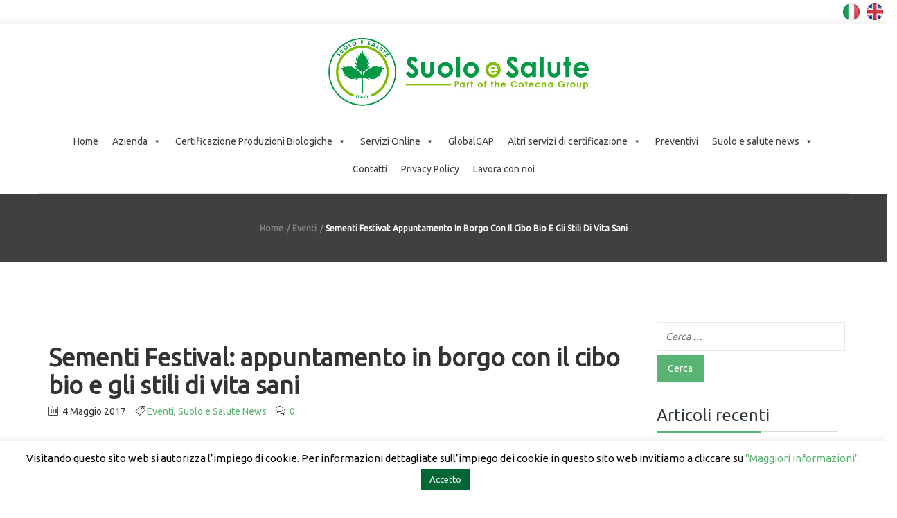

--- FILE ---
content_type: text/html; charset=UTF-8
request_url: https://www.suoloesalute.it/sementi-festival-appuntamento-borgo-cibo-bio-gli-stili-vita-sani/
body_size: 28346
content:
<!DOCTYPE html>
<html lang="it-IT">

<head>
    <meta charset="UTF-8">
    <meta name="viewport" content="width=device-width, initial-scale=1">

        <meta name='robots' content='index, follow, max-image-preview:large, max-snippet:-1, max-video-preview:-1' />
	<style>img:is([sizes="auto" i], [sizes^="auto," i]) { contain-intrinsic-size: 3000px 1500px }</style>
	<meta name="dlm-version" content="5.1.6">
<!-- Google Tag Manager for WordPress by gtm4wp.com -->
<script data-cfasync="false" data-pagespeed-no-defer>
	var gtm4wp_datalayer_name = "dataLayer";
	var dataLayer = dataLayer || [];
</script>
<!-- End Google Tag Manager for WordPress by gtm4wp.com -->
	<!-- This site is optimized with the Yoast SEO plugin v26.5 - https://yoast.com/wordpress/plugins/seo/ -->
	<title>Sementi Festival: appuntamento in borgo con il cibo bio e gli stili di vita sani - Suolo e Salute</title>
	<link rel="canonical" href="https://www.suoloesalute.it/sementi-festival-appuntamento-borgo-cibo-bio-gli-stili-vita-sani/" />
	<meta property="og:locale" content="it_IT" />
	<meta property="og:type" content="article" />
	<meta property="og:title" content="Sementi Festival: appuntamento in borgo con il cibo bio e gli stili di vita sani - Suolo e Salute" />
	<meta property="og:description" content="Il comune di Corinaldo, in provincia di Ancona, nominato nel 2007 “Borgo più bello d’Italia”, organizza il Sementi Festival. Appuntamento all’insegna della corretta alimentazione, dello stile di vita sano e delle qualità e dei benefici del cibo biologico. Non mancheranno iniziative a carattere culturale: mostre, concerti, laboratori per bambini, spettacoli di danza itineranti. Tra gli [&hellip;]" />
	<meta property="og:url" content="https://www.suoloesalute.it/sementi-festival-appuntamento-borgo-cibo-bio-gli-stili-vita-sani/" />
	<meta property="og:site_name" content="Suolo e Salute" />
	<meta property="article:published_time" content="2017-05-04T21:08:02+00:00" />
	<meta property="og:image" content="http://www.suoloesalute.it/wp-content/uploads/2017/05/sementi_2017.jpg" />
	<meta name="author" content="admin" />
	<meta name="twitter:label1" content="Scritto da" />
	<meta name="twitter:data1" content="admin" />
	<meta name="twitter:label2" content="Tempo di lettura stimato" />
	<meta name="twitter:data2" content="2 minuti" />
	<script type="application/ld+json" class="yoast-schema-graph">{"@context":"https://schema.org","@graph":[{"@type":"WebPage","@id":"https://www.suoloesalute.it/sementi-festival-appuntamento-borgo-cibo-bio-gli-stili-vita-sani/","url":"https://www.suoloesalute.it/sementi-festival-appuntamento-borgo-cibo-bio-gli-stili-vita-sani/","name":"Sementi Festival: appuntamento in borgo con il cibo bio e gli stili di vita sani - Suolo e Salute","isPartOf":{"@id":"https://www.suoloesalute.it/#website"},"primaryImageOfPage":{"@id":"https://www.suoloesalute.it/sementi-festival-appuntamento-borgo-cibo-bio-gli-stili-vita-sani/#primaryimage"},"image":{"@id":"https://www.suoloesalute.it/sementi-festival-appuntamento-borgo-cibo-bio-gli-stili-vita-sani/#primaryimage"},"thumbnailUrl":"http://www.suoloesalute.it/wp-content/uploads/2017/05/sementi_2017.jpg","datePublished":"2017-05-04T21:08:02+00:00","author":{"@id":"https://www.suoloesalute.it/#/schema/person/54fe876d1a21aa47db0f5bd6fe41aabf"},"inLanguage":"it-IT","potentialAction":[{"@type":"ReadAction","target":["https://www.suoloesalute.it/sementi-festival-appuntamento-borgo-cibo-bio-gli-stili-vita-sani/"]}]},{"@type":"ImageObject","inLanguage":"it-IT","@id":"https://www.suoloesalute.it/sementi-festival-appuntamento-borgo-cibo-bio-gli-stili-vita-sani/#primaryimage","url":"http://www.suoloesalute.it/wp-content/uploads/2017/05/sementi_2017.jpg","contentUrl":"http://www.suoloesalute.it/wp-content/uploads/2017/05/sementi_2017.jpg"},{"@type":"WebSite","@id":"https://www.suoloesalute.it/#website","url":"https://www.suoloesalute.it/","name":"Suolo e Salute","description":"Organismo di certificazione biologico","potentialAction":[{"@type":"SearchAction","target":{"@type":"EntryPoint","urlTemplate":"https://www.suoloesalute.it/?s={search_term_string}"},"query-input":{"@type":"PropertyValueSpecification","valueRequired":true,"valueName":"search_term_string"}}],"inLanguage":"it-IT"},{"@type":"Person","@id":"https://www.suoloesalute.it/#/schema/person/54fe876d1a21aa47db0f5bd6fe41aabf","name":"admin","url":"https://www.suoloesalute.it/author/sesadmin/"}]}</script>
	<!-- / Yoast SEO plugin. -->


<link rel="amphtml" href="https://www.suoloesalute.it/sementi-festival-appuntamento-borgo-cibo-bio-gli-stili-vita-sani/amp/" /><meta name="generator" content="AMP for WP 1.1.9"/><link rel='dns-prefetch' href='//fonts.googleapis.com' />
<link href='http://fonts.googleapis.com' rel='preconnect' />
<link href='//fonts.gstatic.com' crossorigin='' rel='preconnect' />
<link rel='preconnect' href='https://fonts.gstatic.com' crossorigin />
<link rel="alternate" type="application/rss+xml" title="Suolo e Salute &raquo; Feed" href="https://www.suoloesalute.it/feed/" />
<link rel="alternate" type="application/rss+xml" title="Suolo e Salute &raquo; Feed dei commenti" href="https://www.suoloesalute.it/comments/feed/" />
<link rel="alternate" type="application/rss+xml" title="Suolo e Salute &raquo; Sementi Festival: appuntamento in borgo con il cibo bio e gli stili di vita sani Feed dei commenti" href="https://www.suoloesalute.it/sementi-festival-appuntamento-borgo-cibo-bio-gli-stili-vita-sani/feed/" />
<link rel='stylesheet' id='js_composer_front-css' href='https://www.suoloesalute.it/wp-content/plugins/js_composer/assets/css/js_composer.min.css' type='text/css' media='all' />
<link rel='stylesheet' id='wp-block-library-css' href='https://www.suoloesalute.it/wp-includes/css/dist/block-library/style.min.css' type='text/css' media='all' />
<style id='wp-block-library-theme-inline-css' type='text/css'>
.wp-block-audio :where(figcaption){color:#555;font-size:13px;text-align:center}.is-dark-theme .wp-block-audio :where(figcaption){color:#ffffffa6}.wp-block-audio{margin:0 0 1em}.wp-block-code{border:1px solid #ccc;border-radius:4px;font-family:Menlo,Consolas,monaco,monospace;padding:.8em 1em}.wp-block-embed :where(figcaption){color:#555;font-size:13px;text-align:center}.is-dark-theme .wp-block-embed :where(figcaption){color:#ffffffa6}.wp-block-embed{margin:0 0 1em}.blocks-gallery-caption{color:#555;font-size:13px;text-align:center}.is-dark-theme .blocks-gallery-caption{color:#ffffffa6}:root :where(.wp-block-image figcaption){color:#555;font-size:13px;text-align:center}.is-dark-theme :root :where(.wp-block-image figcaption){color:#ffffffa6}.wp-block-image{margin:0 0 1em}.wp-block-pullquote{border-bottom:4px solid;border-top:4px solid;color:currentColor;margin-bottom:1.75em}.wp-block-pullquote cite,.wp-block-pullquote footer,.wp-block-pullquote__citation{color:currentColor;font-size:.8125em;font-style:normal;text-transform:uppercase}.wp-block-quote{border-left:.25em solid;margin:0 0 1.75em;padding-left:1em}.wp-block-quote cite,.wp-block-quote footer{color:currentColor;font-size:.8125em;font-style:normal;position:relative}.wp-block-quote:where(.has-text-align-right){border-left:none;border-right:.25em solid;padding-left:0;padding-right:1em}.wp-block-quote:where(.has-text-align-center){border:none;padding-left:0}.wp-block-quote.is-large,.wp-block-quote.is-style-large,.wp-block-quote:where(.is-style-plain){border:none}.wp-block-search .wp-block-search__label{font-weight:700}.wp-block-search__button{border:1px solid #ccc;padding:.375em .625em}:where(.wp-block-group.has-background){padding:1.25em 2.375em}.wp-block-separator.has-css-opacity{opacity:.4}.wp-block-separator{border:none;border-bottom:2px solid;margin-left:auto;margin-right:auto}.wp-block-separator.has-alpha-channel-opacity{opacity:1}.wp-block-separator:not(.is-style-wide):not(.is-style-dots){width:100px}.wp-block-separator.has-background:not(.is-style-dots){border-bottom:none;height:1px}.wp-block-separator.has-background:not(.is-style-wide):not(.is-style-dots){height:2px}.wp-block-table{margin:0 0 1em}.wp-block-table td,.wp-block-table th{word-break:normal}.wp-block-table :where(figcaption){color:#555;font-size:13px;text-align:center}.is-dark-theme .wp-block-table :where(figcaption){color:#ffffffa6}.wp-block-video :where(figcaption){color:#555;font-size:13px;text-align:center}.is-dark-theme .wp-block-video :where(figcaption){color:#ffffffa6}.wp-block-video{margin:0 0 1em}:root :where(.wp-block-template-part.has-background){margin-bottom:0;margin-top:0;padding:1.25em 2.375em}
</style>
<style id='classic-theme-styles-inline-css' type='text/css'>
/*! This file is auto-generated */
.wp-block-button__link{color:#fff;background-color:#32373c;border-radius:9999px;box-shadow:none;text-decoration:none;padding:calc(.667em + 2px) calc(1.333em + 2px);font-size:1.125em}.wp-block-file__button{background:#32373c;color:#fff;text-decoration:none}
</style>
<link rel='stylesheet' id='latest-post-shortcode-lps-block-style-css' href='https://www.suoloesalute.it/wp-content/uploads/hummingbird-assets/223a0169c2d5e1b4c144e67e5839148e.css' type='text/css' media='all' />
<style id='global-styles-inline-css' type='text/css'>
:root{--wp--preset--aspect-ratio--square: 1;--wp--preset--aspect-ratio--4-3: 4/3;--wp--preset--aspect-ratio--3-4: 3/4;--wp--preset--aspect-ratio--3-2: 3/2;--wp--preset--aspect-ratio--2-3: 2/3;--wp--preset--aspect-ratio--16-9: 16/9;--wp--preset--aspect-ratio--9-16: 9/16;--wp--preset--color--black: #000000;--wp--preset--color--cyan-bluish-gray: #abb8c3;--wp--preset--color--white: #ffffff;--wp--preset--color--pale-pink: #f78da7;--wp--preset--color--vivid-red: #cf2e2e;--wp--preset--color--luminous-vivid-orange: #ff6900;--wp--preset--color--luminous-vivid-amber: #fcb900;--wp--preset--color--light-green-cyan: #7bdcb5;--wp--preset--color--vivid-green-cyan: #00d084;--wp--preset--color--pale-cyan-blue: #8ed1fc;--wp--preset--color--vivid-cyan-blue: #0693e3;--wp--preset--color--vivid-purple: #9b51e0;--wp--preset--gradient--vivid-cyan-blue-to-vivid-purple: linear-gradient(135deg,rgba(6,147,227,1) 0%,rgb(155,81,224) 100%);--wp--preset--gradient--light-green-cyan-to-vivid-green-cyan: linear-gradient(135deg,rgb(122,220,180) 0%,rgb(0,208,130) 100%);--wp--preset--gradient--luminous-vivid-amber-to-luminous-vivid-orange: linear-gradient(135deg,rgba(252,185,0,1) 0%,rgba(255,105,0,1) 100%);--wp--preset--gradient--luminous-vivid-orange-to-vivid-red: linear-gradient(135deg,rgba(255,105,0,1) 0%,rgb(207,46,46) 100%);--wp--preset--gradient--very-light-gray-to-cyan-bluish-gray: linear-gradient(135deg,rgb(238,238,238) 0%,rgb(169,184,195) 100%);--wp--preset--gradient--cool-to-warm-spectrum: linear-gradient(135deg,rgb(74,234,220) 0%,rgb(151,120,209) 20%,rgb(207,42,186) 40%,rgb(238,44,130) 60%,rgb(251,105,98) 80%,rgb(254,248,76) 100%);--wp--preset--gradient--blush-light-purple: linear-gradient(135deg,rgb(255,206,236) 0%,rgb(152,150,240) 100%);--wp--preset--gradient--blush-bordeaux: linear-gradient(135deg,rgb(254,205,165) 0%,rgb(254,45,45) 50%,rgb(107,0,62) 100%);--wp--preset--gradient--luminous-dusk: linear-gradient(135deg,rgb(255,203,112) 0%,rgb(199,81,192) 50%,rgb(65,88,208) 100%);--wp--preset--gradient--pale-ocean: linear-gradient(135deg,rgb(255,245,203) 0%,rgb(182,227,212) 50%,rgb(51,167,181) 100%);--wp--preset--gradient--electric-grass: linear-gradient(135deg,rgb(202,248,128) 0%,rgb(113,206,126) 100%);--wp--preset--gradient--midnight: linear-gradient(135deg,rgb(2,3,129) 0%,rgb(40,116,252) 100%);--wp--preset--font-size--small: 13px;--wp--preset--font-size--medium: 20px;--wp--preset--font-size--large: 36px;--wp--preset--font-size--x-large: 42px;--wp--preset--spacing--20: 0.44rem;--wp--preset--spacing--30: 0.67rem;--wp--preset--spacing--40: 1rem;--wp--preset--spacing--50: 1.5rem;--wp--preset--spacing--60: 2.25rem;--wp--preset--spacing--70: 3.38rem;--wp--preset--spacing--80: 5.06rem;--wp--preset--shadow--natural: 6px 6px 9px rgba(0, 0, 0, 0.2);--wp--preset--shadow--deep: 12px 12px 50px rgba(0, 0, 0, 0.4);--wp--preset--shadow--sharp: 6px 6px 0px rgba(0, 0, 0, 0.2);--wp--preset--shadow--outlined: 6px 6px 0px -3px rgba(255, 255, 255, 1), 6px 6px rgba(0, 0, 0, 1);--wp--preset--shadow--crisp: 6px 6px 0px rgba(0, 0, 0, 1);}:where(.is-layout-flex){gap: 0.5em;}:where(.is-layout-grid){gap: 0.5em;}body .is-layout-flex{display: flex;}.is-layout-flex{flex-wrap: wrap;align-items: center;}.is-layout-flex > :is(*, div){margin: 0;}body .is-layout-grid{display: grid;}.is-layout-grid > :is(*, div){margin: 0;}:where(.wp-block-columns.is-layout-flex){gap: 2em;}:where(.wp-block-columns.is-layout-grid){gap: 2em;}:where(.wp-block-post-template.is-layout-flex){gap: 1.25em;}:where(.wp-block-post-template.is-layout-grid){gap: 1.25em;}.has-black-color{color: var(--wp--preset--color--black) !important;}.has-cyan-bluish-gray-color{color: var(--wp--preset--color--cyan-bluish-gray) !important;}.has-white-color{color: var(--wp--preset--color--white) !important;}.has-pale-pink-color{color: var(--wp--preset--color--pale-pink) !important;}.has-vivid-red-color{color: var(--wp--preset--color--vivid-red) !important;}.has-luminous-vivid-orange-color{color: var(--wp--preset--color--luminous-vivid-orange) !important;}.has-luminous-vivid-amber-color{color: var(--wp--preset--color--luminous-vivid-amber) !important;}.has-light-green-cyan-color{color: var(--wp--preset--color--light-green-cyan) !important;}.has-vivid-green-cyan-color{color: var(--wp--preset--color--vivid-green-cyan) !important;}.has-pale-cyan-blue-color{color: var(--wp--preset--color--pale-cyan-blue) !important;}.has-vivid-cyan-blue-color{color: var(--wp--preset--color--vivid-cyan-blue) !important;}.has-vivid-purple-color{color: var(--wp--preset--color--vivid-purple) !important;}.has-black-background-color{background-color: var(--wp--preset--color--black) !important;}.has-cyan-bluish-gray-background-color{background-color: var(--wp--preset--color--cyan-bluish-gray) !important;}.has-white-background-color{background-color: var(--wp--preset--color--white) !important;}.has-pale-pink-background-color{background-color: var(--wp--preset--color--pale-pink) !important;}.has-vivid-red-background-color{background-color: var(--wp--preset--color--vivid-red) !important;}.has-luminous-vivid-orange-background-color{background-color: var(--wp--preset--color--luminous-vivid-orange) !important;}.has-luminous-vivid-amber-background-color{background-color: var(--wp--preset--color--luminous-vivid-amber) !important;}.has-light-green-cyan-background-color{background-color: var(--wp--preset--color--light-green-cyan) !important;}.has-vivid-green-cyan-background-color{background-color: var(--wp--preset--color--vivid-green-cyan) !important;}.has-pale-cyan-blue-background-color{background-color: var(--wp--preset--color--pale-cyan-blue) !important;}.has-vivid-cyan-blue-background-color{background-color: var(--wp--preset--color--vivid-cyan-blue) !important;}.has-vivid-purple-background-color{background-color: var(--wp--preset--color--vivid-purple) !important;}.has-black-border-color{border-color: var(--wp--preset--color--black) !important;}.has-cyan-bluish-gray-border-color{border-color: var(--wp--preset--color--cyan-bluish-gray) !important;}.has-white-border-color{border-color: var(--wp--preset--color--white) !important;}.has-pale-pink-border-color{border-color: var(--wp--preset--color--pale-pink) !important;}.has-vivid-red-border-color{border-color: var(--wp--preset--color--vivid-red) !important;}.has-luminous-vivid-orange-border-color{border-color: var(--wp--preset--color--luminous-vivid-orange) !important;}.has-luminous-vivid-amber-border-color{border-color: var(--wp--preset--color--luminous-vivid-amber) !important;}.has-light-green-cyan-border-color{border-color: var(--wp--preset--color--light-green-cyan) !important;}.has-vivid-green-cyan-border-color{border-color: var(--wp--preset--color--vivid-green-cyan) !important;}.has-pale-cyan-blue-border-color{border-color: var(--wp--preset--color--pale-cyan-blue) !important;}.has-vivid-cyan-blue-border-color{border-color: var(--wp--preset--color--vivid-cyan-blue) !important;}.has-vivid-purple-border-color{border-color: var(--wp--preset--color--vivid-purple) !important;}.has-vivid-cyan-blue-to-vivid-purple-gradient-background{background: var(--wp--preset--gradient--vivid-cyan-blue-to-vivid-purple) !important;}.has-light-green-cyan-to-vivid-green-cyan-gradient-background{background: var(--wp--preset--gradient--light-green-cyan-to-vivid-green-cyan) !important;}.has-luminous-vivid-amber-to-luminous-vivid-orange-gradient-background{background: var(--wp--preset--gradient--luminous-vivid-amber-to-luminous-vivid-orange) !important;}.has-luminous-vivid-orange-to-vivid-red-gradient-background{background: var(--wp--preset--gradient--luminous-vivid-orange-to-vivid-red) !important;}.has-very-light-gray-to-cyan-bluish-gray-gradient-background{background: var(--wp--preset--gradient--very-light-gray-to-cyan-bluish-gray) !important;}.has-cool-to-warm-spectrum-gradient-background{background: var(--wp--preset--gradient--cool-to-warm-spectrum) !important;}.has-blush-light-purple-gradient-background{background: var(--wp--preset--gradient--blush-light-purple) !important;}.has-blush-bordeaux-gradient-background{background: var(--wp--preset--gradient--blush-bordeaux) !important;}.has-luminous-dusk-gradient-background{background: var(--wp--preset--gradient--luminous-dusk) !important;}.has-pale-ocean-gradient-background{background: var(--wp--preset--gradient--pale-ocean) !important;}.has-electric-grass-gradient-background{background: var(--wp--preset--gradient--electric-grass) !important;}.has-midnight-gradient-background{background: var(--wp--preset--gradient--midnight) !important;}.has-small-font-size{font-size: var(--wp--preset--font-size--small) !important;}.has-medium-font-size{font-size: var(--wp--preset--font-size--medium) !important;}.has-large-font-size{font-size: var(--wp--preset--font-size--large) !important;}.has-x-large-font-size{font-size: var(--wp--preset--font-size--x-large) !important;}
:where(.wp-block-post-template.is-layout-flex){gap: 1.25em;}:where(.wp-block-post-template.is-layout-grid){gap: 1.25em;}
:where(.wp-block-columns.is-layout-flex){gap: 2em;}:where(.wp-block-columns.is-layout-grid){gap: 2em;}
:root :where(.wp-block-pullquote){font-size: 1.5em;line-height: 1.6;}
</style>
<link rel='stylesheet' id='wphb-1-css' href='https://www.suoloesalute.it/wp-content/uploads/hummingbird-assets/2a1488512da74b6f30c7596f824b38ee.css' type='text/css' media='all' />
<link rel='stylesheet' id='email-before-download-css' href='https://www.suoloesalute.it/wp-content/plugins/email-before-download/public/css/email-before-download-public.css' type='text/css' media='all' />
<link rel='stylesheet' id='megamenu-css' href='https://www.suoloesalute.it/wp-content/uploads/hummingbird-assets/cbf9e6d1e6bdf99406a64f60132de0df.css' type='text/css' media='all' />
<link rel='stylesheet' id='dashicons-css' href='https://www.suoloesalute.it/wp-includes/css/dashicons.min.css' type='text/css' media='all' />
<link rel='stylesheet' id='wphb-2-css' href='https://www.suoloesalute.it/wp-content/uploads/hummingbird-assets/ba4a19123d8e4943d32c79708838a2ac.css' type='text/css' media='all' />
<link rel="preload" as="style" href="//fonts.googleapis.com/css?family=Lato%3A100%2C100italic%2C300%2C300italic%2Cregular%2Citalic%2C700%2C700italic%2C900%2C900italic%2Clatin-ext%2Clatin%7CMontserrat%3Aregular%2C700%2Clatin&#038;ver=1.0.0" /><link rel='stylesheet' id='biecowp-fonts-css' href='//fonts.googleapis.com/css?family=Lato%3A100%2C100italic%2C300%2C300italic%2Cregular%2Citalic%2C700%2C700italic%2C900%2C900italic%2Clatin-ext%2Clatin%7CMontserrat%3Aregular%2C700%2Clatin&#038;ver=1.0.0' type='text/css' media='print' onload='this.media=&#34;all&#34;' />
<link rel='stylesheet' id='biecowp-custom-style-css' href='https://www.suoloesalute.it/wp-content/themes/biecowp/css/custom-editor-style.css' type='text/css' media='all' />
<style id='biecowp-custom-style-inline-css' type='text/css'>
@media (min-width: 1281px) {
.navbar-header h1.logo {
   /* margin: 0!important;
   margin-left: 120%!important;*/
    transition: all 250ms ease-in-out 0s!important;
}
.header1 #navbar {
    text-align: center;
    z-index: 1;
    clear: both;
    width: 100%;
    margin: 0 0 0 1%;
}
.logo img, .navbar-header .logo img {
    max-width: 450px;
}
p.copyright {
    line-height: 30px;
    margin: 0 0 10px 0;
    width: 500px;
}
}
/* 
  ##Device = Laptops, Desktops
  ##Screen = B/w 1025px to 1280px
*/
@media (min-width: 1025px) and (max-width: 1280px) {
.navbar-header h1.logo {
    margin: 15px 0;
    /* position: relative; */
    /* left: 50px; 
    margin-left: 120%;*/
    margin-right: 5%;
    transition: all 250ms ease-in-out 0s;
} 
.header1 #navbar {
    text-align: center;
    z-index: 1;
    clear: both;
    width: 100%;
    margin: 0 0 0 1%;
}
.logo img, .navbar-header .logo img {
    max-width: 400px;
}
p.copyright {
    line-height: 30px;
    margin: 0 0 10px 0;
    width: 500px;
}
}
/* 
  ##Device = Tablets, Ipads (portrait)
  ##Screen = B/w 768px to 1024px
*/
@media (min-width: 768px) and (max-width: 1024px) {
.navbar-header h1.logo {
    margin: 15px 0;
    /* position: relative; */
    /* left: 50px; 
    margin-left: 100%;*/
        margin-right: 6%;
    transition: all 250ms ease-in-out 0s;
}
.header1 #navbar {
    text-align: center;
    z-index: 1;
    clear: both;
    width: 100%;
    margin: 0 0 0 1%;
}
.logo img, .navbar-header .logo img {
    max-width: 300px;
}
p.copyright {
    line-height: 30px;
    margin: 0 0 10px 0;
    width: 500px;
}
}
/* 
  ##Device = Tablets, Ipads (landscape)
  ##Screen = B/w 768px to 1024px
*/
@media (min-width: 768px) and (max-width: 1024px) and (orientation: landscape) {
    .navbar-header h1.logo {
    margin: 15px 0;
    /* position: relative; */
    /* left: 50px; 
    margin-left: 100%;*/
    margin-right: 6%;
    transition: all 250ms ease-in-out 0s;
}
.header1 #navbar {
    text-align: center;
    z-index: 1;
    clear: both;
    width: 100%;
    margin: 0 0 0 1%;
}
.logo img, .navbar-header .logo img {
    max-width: 300px;
    margin-left: 28%;
}
p.copyright {
    line-height: 30px;
    margin: 0 0 10px 0;
    width: 500px;
}
}
/* 
  ##Device = Low Resolution Tablets, Mobiles (Landscape)
  ##Screen = B/w 481px to 767px
*/
@media (min-width: 481px) and (max-width: 767px) {
  .header1 #navbar {
    text-align: center;
    z-index: 1;
    clear: both;
    width: 74%;
    margin: 0 0 0 1%;
}
.logo img, .navbar-header .logo img {
    max-width: 200px;
}
.parent-burger {
    display: none;
}
header.header1 .header-nav-actions {
    padding-left: 15px;
    float: left;
}
p.copyright {
    margin: 0 0 10px;
    padding-top: 0;
    text-align: center;
}
}
/* 
  ##Device = Most of the Smartphones Mobiles (Portrait)
  ##Screen = B/w 320px to 479px
*/
@media (min-width: 320px) and (max-width: 480px) {
  
 .header1 #navbar {
    text-align: center;
    z-index: 1;
    clear: both;
    width: 74%;
    margin: 0 0 0 1%;
}
.logo img, .navbar-header .logo img {
    max-width: 200px;
}
.parent-burger {
    display: none;
}
header.header1 .header-nav-actions {
    padding-left: 15px;
    float: left;
}
p.copyright {
    margin: 0 0 10px;
    padding-top: 0;
    text-align: center;
}
}

@media (min-width: 768px) {
.navbar-collapse.collapse {
    display: block !important;
    visibility: visible !important;
    height: auto !important;
    padding-bottom: 0;
    overflow: visible !important;
    width: 100%;
}
}

@media (min-width: 2000px){
.col-md-3 {
    width: 33%;
}
}

#header{
margin: 0 auto;
}

p.info-sc{
    display:none;
}

a.logo-footer img {
    max-width: 100%;
}

header #navbar > div:first-child {
    display: inline-table;
    text-align: center;
    width: auto;
}

.comments-area {
    overflow: hidden;
    display: none;
}

/*contact form*/
.wpcf7
{
    background-color: #fff;
}

.wpcf7 input[type="text"],
.wpcf7 textarea,
.wpcf7 select,
.wpcf7 input[type="email"]
{
    background-color: #FAFAFA;
    border: 1px solid #E7E7E7;
    color: #000;
    width: 100%;
    margin:10px 0 10px 0;
}

.wpcf7 select
{
    background-color: #FAFAFA;
    border: 1px solid #E7E7E7;
    color: #000;
    height: 52px;
    width: 100%;
    margin:10px 0 10px 0;
}

input.wpcf7-form-control.wpcf7-submit
{
    margin-left:14%;
}
/*contact form*/

p.copyright 
{
    line-height: 30px;
    margin: 0 0 10px 0;
}

@media only screen and (max-width: 767px){
header #navbar .sub-menu {
    text-align: left;
    opacity: 0;
    position: absolute;
    width: 300px;
    top: 150%;
    transition: all 250ms ease-in-out;
    -webkit-transition: all 250ms ease-in-out;
    visibility: hidden;
    padding: 15px;
    box-shadow: 0 4px 10px rgba(0, 0, 0, 0.1);
}
    
header #navbar .menu-item:hover .sub-menu {
    background: rgba(0, 0, 0, 0) none repeat scroll 0 0;
    opacity: 1 !important;
    top: 0 !important;
    display: none;
    position: relative;
    left: 0;
    /* visibility: visible !important; */
}
}

/* mailchimp form */
.success-message {
    color: green;
    font-style: italic;
    margin-bottom: 1em;
}

.mc-status:focus {
    outline: none;
}

.error-message{
    font-weight: bold;
    color: red;
}

#mc_embed_signup .mc-field-group label {
    display: block;
    margin-bottom: 3px;
    margin-left: 7px;
}

/* mailchimp form */

#hgrigio{
    color: #404040;
}			

.forminator-ui#forminator-module-20198.forminator-design--default .forminator-button-submit {
    background-color: #18964D!important;
    color: #FFFFFF;
}
			.is_header_semitransparent .navbar-default {
			    background: rgba(, , , ) none repeat scroll 0 0;
			}
			.is_header_semitransparent .sticky-wrapper.is-sticky .navbar-default {
			    background: rgba(, , , ) none repeat scroll 0 0;
			}.breadcrumb a::after {
		        	  content: "/";
		    	  }
		    ::selection{
		        color: #FFFFFF;
		        background: #59B473;
		    }
		    ::-moz-selection { /* Code for Firefox */
		        color: #FFFFFF;
		        background: #59B473;
		    }

		    a{
		        color: #59b473;
		    }
		    a:focus,
		    a:visited,
		    a:hover{
		        color: #404040;
		    }

		    /*------------------------------------------------------------------
		        COLOR
		    ------------------------------------------------------------------*/
		    a, 
		    a:hover, 
		    a:focus,
		    span.amount,
		    .widget_popular_recent_tabs .nav-tabs li.active a,
		    .widget_product_categories .cat-item:hover,
		    .widget_product_categories .cat-item a:hover,
		    .widget_archive li:hover,
		    .widget_archive li a:hover,
		    .widget_categories .cat-item:hover,
		    .widget_categories li a:hover,
		    .pricing-table.recomended .button.solid-button, 
		    .pricing-table .table-content:hover .button.solid-button,
		    .pricing-table.Recommended .button.solid-button, 
		    .pricing-table.recommended .button.solid-button, 
		    #sync2 .owl-item.synced .post_slider_title,
		    #sync2 .owl-item:hover .post_slider_title,
		    #sync2 .owl-item:active .post_slider_title,
		    .pricing-table.recomended .button.solid-button, 
		    .pricing-table .table-content:hover .button.solid-button,
		    .testimonial-author,
		    .testimonials-container blockquote::before,
		    .testimonials-container blockquote::after,
		    .post-author > a,
		    h2 span,
			.fixed-sidebar-menu .widget_pages li:hover a,
			.fixed-sidebar-menu .widget_nav_menu li:hover a,
		    label.error,
		    .author-name,
		    .comment_body .author_name,
		    .prev-next-post a:hover,
		    .prev-text,
		    .wpb_button.btn-filled:hover,
		    .next-text,
		    .social ul li a:hover i,
		    .wpcf7-form span.wpcf7-not-valid-tip,
		    .text-dark .statistics .stats-head *,
		    .wpb_button.btn-filled,
		    footer ul.menu li.menu-item a:hover,
		    .widget_meta a:hover,
		    .widget_pages a:hover,
		    .simple_sermon_content_top h4,
		    a.logo-footer,
			.page-header-404 .page-404-title,
		    .widget_recent_entries_with_thumbnail li:hover a,
		    .widget_recent_entries li a:hover,
		    .sidebar-content .widget_nav_menu li a:hover{
		        color: #59B473; /*Color: Main blue*/
		    }


		    /*------------------------------------------------------------------
		        BACKGROUND + BACKGROUND-COLOR
		    ------------------------------------------------------------------*/
		    .tagcloud > a:hover,
		    .modeltheme-icon-search,
		    .wpb_button::after,
		    .rotate45,
		    .latest-posts .post-date-day,
		    .latest-posts h3, 
		    .latest-tweets h3, 
		    .latest-videos h3,
		    .button.solid-button, 
		    button.vc_btn,
		    .pricing-table.recomended .table-content, 
		    .pricing-table .table-content:hover,
		    .pricing-table.Recommended .table-content, 
		    .pricing-table.recommended .table-content, 
		    .pricing-table.recomended .table-content, 
		    .pricing-table .table-content:hover,
		    .block-triangle,
		    .owl-theme .owl-controls .owl-page span,
		    body .vc_btn.vc_btn-blue, 
		    body a.vc_btn.vc_btn-blue, 
		    body button.vc_btn.vc_btn-blue,
		    .pagination .page-numbers.current,
		    .pagination .page-numbers:hover,
		    #subscribe > button[type='submit'],
		    .social-sharer > li:hover,
		    .prev-next-post a:hover .rotate45,
		    .masonry_banner.default-skin,
		    .form-submit input,
		    .member-header::before, 
		    .member-header::after,
		    .member-footer .social::before, 
		    .member-footer .social::after,
		    .subscribe > button[type='submit'],
		    .no-results input[type='submit'],
		    h3#reply-title::after,
		    .newspaper-info,
		    .categories_shortcode .owl-controls .owl-buttons i:hover,
		    .widget-title:after,
		    h2.heading-bottom:after,
		    .wpb_content_element .wpb_accordion_wrapper .wpb_accordion_header.ui-state-active,
		    #primary .main-content ul li:not(.rotate45)::before,
		    .wpcf7-form .wpcf7-submit,
		    ul.ecs-event-list li span,
		    #contact_form2 .solid-button.button,
		    .parent-burger,
		    .details-container > div.details-item .amount, .details-container > div.details-item ins,
		    .modeltheme-search .search-submit,
		    .pricing-table.recommended .table-content .title-pricing,
		    .pricing-table .table-content:hover .title-pricing,
		    .pricing-table.recommended .button.solid-button,
		    #navbar ul.sub-menu li a:hover,
		    .post-category-date a[rel="tag"],
		    #navbar .mt-icon-list-item:hover,
		    footer .mc4wp-form-fields input[type="submit"],
		    .pricing-table .table-content:hover .button.solid-button,
		    footer .footer-top .menu .menu-item a::before,
		    .post-password-form input[type='submit'] {
		        background: #59B473;
		    }

		    .modeltheme-search.modeltheme-search-open .modeltheme-icon-search, 
		    .no-js .modeltheme-search .modeltheme-icon-search,
		    .modeltheme-icon-search:hover,
		    .latest-posts .post-date-month,
		    .button.solid-button:hover,
		    body .vc_btn.vc_btn-blue:hover, 
		    body a.vc_btn.vc_btn-blue:hover, 
		    .post-category-date a[rel="tag"]:hover,
		    .single-post-tags > a:hover,
		    body button.vc_btn.vc_btn-blue:hover,
		    #contact_form2 .solid-button.button:hover,
		    .subscribe > button[type='submit']:hover,
		    footer .mc4wp-form-fields input[type="submit"]:hover,
		    .no-results input[type='submit']:hover,
		    ul.ecs-event-list li span:hover,
		    .pricing-table.recommended .table-content .price_circle,
		    .pricing-table .table-content:hover .price_circle,
		    #modal-search-form .modal-content input.search-input,
		    .wpcf7-form .wpcf7-submit:hover,
		    .single-post-tags > a:hover,
		    .form-submit input:hover,
		    .pricing-table.recommended .button.solid-button:hover,
		    .error-return-home.text-center > a:hover,
		    .pricing-table .table-content:hover .button.solid-button:hover,
		    .post-password-form input[type='submit']:hover {
		        background: #404040;
		    }
		    .tagcloud > a:hover{
		        background: #404040 !important;
		    }

		    .flickr_badge_image a::after,
		    .thumbnail-overlay,
		    .portfolio-hover,
		    .pastor-image-content .details-holder,
		    .item-description .holder-top,
		    blockquote::before {
		        background: .95;
		    }

		    /*------------------------------------------------------------------
		        BORDER-COLOR
		    ------------------------------------------------------------------*/
		    .comment-form input, 
		    .comment-form textarea,
		    .author-bio,
		    blockquote,
		    .widget_popular_recent_tabs .nav-tabs > li.active,
		    body .left-border, 
		    body .right-border,
		    body .member-header,
		    body .member-footer .social,
		    body .button[type='submit'],
		    .navbar ul li ul.sub-menu,
		    .wpb_content_element .wpb_tabs_nav li.ui-tabs-active,
		    #contact-us .form-control:focus,
		    .sale_banner_holder:hover,
		    .testimonial-img,
		    .wpcf7-form input:focus, 
		    .wpcf7-form textarea:focus,
		    .navbar-default .navbar-toggle:hover, 
		    .header_search_form,
		    .navbar-default .navbar-toggle{
		        border-color: #59B473; /*Color: Main blue */
		    }
</style>
<link rel='stylesheet' id='cf7cf-style-css' href='https://www.suoloesalute.it/wp-content/uploads/hummingbird-assets/5d79ff46fdad72bafd4feaf432a78c6c.css' type='text/css' media='all' />
<link rel="preload" as="style" href="https://fonts.googleapis.com/css?family=Ubuntu%7CLato&#038;display=swap&#038;ver=1743675646" /><link rel="stylesheet" href="https://fonts.googleapis.com/css?family=Ubuntu%7CLato&#038;display=swap&#038;ver=1743675646" media="print" onload="this.media='all'"><noscript><link rel="stylesheet" href="https://fonts.googleapis.com/css?family=Ubuntu%7CLato&#038;display=swap&#038;ver=1743675646" /></noscript><script type="text/javascript" id="lps-vars-js-after">
/* <![CDATA[ */
const lpsSettings = {"ajaxUrl": "https://www.suoloesalute.it/wp-admin/admin-ajax.php"};
/* ]]> */
</script>
<script type="text/javascript" src="https://www.suoloesalute.it/wp-content/uploads/hummingbird-assets/65f61e4db2edf03f06e23ef10518bb3e.js" id="wphb-3-js"></script>
<script type="text/javascript" id="wphb-4-js-extra">
/* <![CDATA[ */
var FB3D_CLIENT_LOCALE = {"ajaxurl":"https:\/\/www.suoloesalute.it\/wp-admin\/admin-ajax.php","dictionary":{"Table of contents":"Table of contents","Close":"Close","Bookmarks":"Bookmarks","Thumbnails":"Thumbnails","Search":"Search","Share":"Share","Facebook":"Facebook","Twitter":"Twitter","Email":"Email","Play":"Play","Previous page":"Previous page","Next page":"Next page","Zoom in":"Zoom in","Zoom out":"Zoom out","Fit view":"Fit view","Auto play":"Auto play","Full screen":"Full screen","More":"More","Smart pan":"Smart pan","Single page":"Single page","Sounds":"Sounds","Stats":"Stats","Print":"Print","Download":"Download","Goto first page":"Goto first page","Goto last page":"Goto last page"},"images":"https:\/\/www.suoloesalute.it\/wp-content\/plugins\/interactive-3d-flipbook-powered-physics-engine\/assets\/images\/","jsData":{"urls":[],"posts":{"ids_mis":[],"ids":[]},"pages":[],"firstPages":[],"bookCtrlProps":[],"bookTemplates":[]},"key":"3d-flip-book","pdfJS":{"pdfJsLib":"https:\/\/www.suoloesalute.it\/wp-content\/plugins\/interactive-3d-flipbook-powered-physics-engine\/assets\/js\/pdf.min.js?ver=4.3.136","pdfJsWorker":"https:\/\/www.suoloesalute.it\/wp-content\/plugins\/interactive-3d-flipbook-powered-physics-engine\/assets\/js\/pdf.worker.js?ver=4.3.136","stablePdfJsLib":"https:\/\/www.suoloesalute.it\/wp-content\/plugins\/interactive-3d-flipbook-powered-physics-engine\/assets\/js\/stable\/pdf.min.js?ver=2.5.207","stablePdfJsWorker":"https:\/\/www.suoloesalute.it\/wp-content\/plugins\/interactive-3d-flipbook-powered-physics-engine\/assets\/js\/stable\/pdf.worker.js?ver=2.5.207","pdfJsCMapUrl":"https:\/\/www.suoloesalute.it\/wp-content\/plugins\/interactive-3d-flipbook-powered-physics-engine\/assets\/cmaps\/"},"cacheurl":"https:\/\/www.suoloesalute.it\/wp-content\/uploads\/3d-flip-book\/cache\/","pluginsurl":"https:\/\/www.suoloesalute.it\/wp-content\/plugins\/","pluginurl":"https:\/\/www.suoloesalute.it\/wp-content\/plugins\/interactive-3d-flipbook-powered-physics-engine\/","thumbnailSize":{"width":"150","height":"150"},"version":"1.16.17"};;;var Cli_Data = {"nn_cookie_ids":[],"cookielist":[],"non_necessary_cookies":[],"ccpaEnabled":"","ccpaRegionBased":"","ccpaBarEnabled":"","strictlyEnabled":["necessary","obligatoire"],"ccpaType":"gdpr","js_blocking":"","custom_integration":"","triggerDomRefresh":"","secure_cookies":""};
var cli_cookiebar_settings = {"animate_speed_hide":"500","animate_speed_show":"500","background":"#fff","border":"#cc6531","border_on":"","button_1_button_colour":"#006634","button_1_button_hover":"#00522a","button_1_link_colour":"#fff","button_1_as_button":"1","button_1_new_win":"","button_2_button_colour":"#e8ef21","button_2_button_hover":"#babf1a","button_2_link_colour":"#006634","button_2_as_button":"","button_2_hidebar":"","button_3_button_colour":"#000","button_3_button_hover":"#000000","button_3_link_colour":"#fff","button_3_as_button":"1","button_3_new_win":"","button_4_button_colour":"#000","button_4_button_hover":"#000000","button_4_link_colour":"#fff","button_4_as_button":"1","button_7_button_colour":"#61a229","button_7_button_hover":"#4e8221","button_7_link_colour":"#fff","button_7_as_button":"1","button_7_new_win":"","font_family":"inherit","header_fix":"","notify_animate_hide":"1","notify_animate_show":"","notify_div_id":"#cookie-law-info-bar","notify_position_horizontal":"right","notify_position_vertical":"bottom","scroll_close":"1","scroll_close_reload":"","accept_close_reload":"","reject_close_reload":"","showagain_tab":"","showagain_background":"#fff","showagain_border":"#000","showagain_div_id":"#cookie-law-info-again","showagain_x_position":"100px","text":"#000","show_once_yn":"","show_once":"10000","logging_on":"","as_popup":"","popup_overlay":"1","bar_heading_text":"","cookie_bar_as":"banner","popup_showagain_position":"bottom-right","widget_position":"left"};
var log_object = {"ajax_url":"https:\/\/www.suoloesalute.it\/wp-admin\/admin-ajax.php"};
/* ]]> */
</script>
<script type="text/javascript" src="https://www.suoloesalute.it/wp-content/uploads/hummingbird-assets/39a7be68ab1859e8d9cb118eeb062f2c.js" id="wphb-4-js"></script>
<script></script><link rel="https://api.w.org/" href="https://www.suoloesalute.it/wp-json/" /><link rel="alternate" title="JSON" type="application/json" href="https://www.suoloesalute.it/wp-json/wp/v2/posts/8503" /><link rel="EditURI" type="application/rsd+xml" title="RSD" href="https://www.suoloesalute.it/xmlrpc.php?rsd" />
<meta name="generator" content="WordPress 6.8.3" />
<link rel='shortlink' href='https://www.suoloesalute.it/?p=8503' />
<link rel="alternate" title="oEmbed (JSON)" type="application/json+oembed" href="https://www.suoloesalute.it/wp-json/oembed/1.0/embed?url=https%3A%2F%2Fwww.suoloesalute.it%2Fsementi-festival-appuntamento-borgo-cibo-bio-gli-stili-vita-sani%2F" />
<link rel="alternate" title="oEmbed (XML)" type="text/xml+oembed" href="https://www.suoloesalute.it/wp-json/oembed/1.0/embed?url=https%3A%2F%2Fwww.suoloesalute.it%2Fsementi-festival-appuntamento-borgo-cibo-bio-gli-stili-vita-sani%2F&#038;format=xml" />
<meta name="generator" content="Redux 4.5.9" />
<!-- Google Tag Manager for WordPress by gtm4wp.com -->
<!-- GTM Container placement set to automatic -->
<script data-cfasync="false" data-pagespeed-no-defer>
	var dataLayer_content = {"pagePostType":"post","pagePostType2":"single-post","pageCategory":["eventi","suolo-e-salute-news"],"pageAttributes":["eventi-biologico","sementi-festival"],"pagePostAuthor":"admin"};
	dataLayer.push( dataLayer_content );
</script>
<script data-cfasync="false" data-pagespeed-no-defer>
(function(w,d,s,l,i){w[l]=w[l]||[];w[l].push({'gtm.start':
new Date().getTime(),event:'gtm.js'});var f=d.getElementsByTagName(s)[0],
j=d.createElement(s),dl=l!='dataLayer'?'&l='+l:'';j.async=true;j.src=
'//www.googletagmanager.com/gtm.js?id='+i+dl;f.parentNode.insertBefore(j,f);
})(window,document,'script','dataLayer','GTM-TT922F4');
</script>
<!-- End Google Tag Manager for WordPress by gtm4wp.com -->        <script>

      window.OneSignalDeferred = window.OneSignalDeferred || [];

      OneSignalDeferred.push(function(OneSignal) {
        var oneSignal_options = {};
        window._oneSignalInitOptions = oneSignal_options;

        oneSignal_options['serviceWorkerParam'] = { scope: '/' };
oneSignal_options['serviceWorkerPath'] = 'OneSignalSDKWorker.js.php';

        OneSignal.Notifications.setDefaultUrl("https://www.suoloesalute.it");

        oneSignal_options['wordpress'] = true;
oneSignal_options['appId'] = '45eabe95-a59b-4843-aff5-e92aa35d87ac';
oneSignal_options['allowLocalhostAsSecureOrigin'] = true;
oneSignal_options['welcomeNotification'] = { };
oneSignal_options['welcomeNotification']['title'] = "Suolo e Salute";
oneSignal_options['welcomeNotification']['message'] = "Grazie per l&#039;iscrizione alle notifiche!";
oneSignal_options['subdomainName'] = "suoloesalute.os.tc";
oneSignal_options['safari_web_id'] = "web.onesignal.auto.12f40fc9-13d7-4ca9-8e4a-0a7d50f473bf";
oneSignal_options['promptOptions'] = { };
oneSignal_options['promptOptions']['actionMessage'] = "Mostra le notifiche:";
oneSignal_options['promptOptions']['acceptButtonText'] = "CONTINUA";
oneSignal_options['promptOptions']['cancelButtonText'] = "NO GRAZIE";
oneSignal_options['promptOptions']['autoAcceptTitle'] = "Clicca";
oneSignal_options['notifyButton'] = { };
oneSignal_options['notifyButton']['enable'] = true;
oneSignal_options['notifyButton']['position'] = 'bottom-right';
oneSignal_options['notifyButton']['theme'] = 'default';
oneSignal_options['notifyButton']['size'] = 'medium';
oneSignal_options['notifyButton']['showCredit'] = true;
oneSignal_options['notifyButton']['text'] = {};
oneSignal_options['notifyButton']['text']['tip.state.unsubscribed'] = 'Iscriviti alle notifiche';
oneSignal_options['notifyButton']['text']['tip.state.subscribed'] = 'Sei iscritto alle notifiche';
oneSignal_options['notifyButton']['text']['tip.state.blocked'] = 'Hai bloccato le notifiche';
oneSignal_options['notifyButton']['text']['message.action.subscribed'] = 'Grazie per esserti iscritto!';
oneSignal_options['notifyButton']['text']['message.action.resubscribed'] = 'Sei iscritto alle notifiche';
oneSignal_options['notifyButton']['text']['message.action.unsubscribed'] = 'Non vuoi ricevere più  notifiche';
oneSignal_options['notifyButton']['text']['dialog.main.title'] = 'Impostazioni Notifiche';
oneSignal_options['notifyButton']['text']['dialog.main.button.subscribe'] = 'ISCRIVITI';
oneSignal_options['notifyButton']['text']['dialog.main.button.unsubscribe'] = 'ANNULLA ISCRIZIONE';
oneSignal_options['notifyButton']['text']['dialog.blocked.title'] = 'Togli il blocco alle notifiche';
oneSignal_options['notifyButton']['text']['dialog.blocked.message'] = 'Segui le seguenti istruzioni per consentire le notifichje';
              OneSignal.init(window._oneSignalInitOptions);
              OneSignal.Slidedown.promptPush()      });

      function documentInitOneSignal() {
        var oneSignal_elements = document.getElementsByClassName("OneSignal-prompt");

        var oneSignalLinkClickHandler = function(event) { OneSignal.Notifications.requestPermission(); event.preventDefault(); };        for(var i = 0; i < oneSignal_elements.length; i++)
          oneSignal_elements[i].addEventListener('click', oneSignalLinkClickHandler, false);
      }

      if (document.readyState === 'complete') {
           documentInitOneSignal();
      }
      else {
           window.addEventListener("load", function(event){
               documentInitOneSignal();
          });
      }
    </script>
<meta name="generator" content="Powered by WPBakery Page Builder - drag and drop page builder for WordPress."/>
<link rel="icon" href="https://www.suoloesalute.it/wp-content/uploads/2024/04/cropped-ses_favicon-32x32.png" sizes="32x32" />
<link rel="icon" href="https://www.suoloesalute.it/wp-content/uploads/2024/04/cropped-ses_favicon-192x192.png" sizes="192x192" />
<link rel="apple-touch-icon" href="https://www.suoloesalute.it/wp-content/uploads/2024/04/cropped-ses_favicon-180x180.png" />
<meta name="msapplication-TileImage" content="https://www.suoloesalute.it/wp-content/uploads/2024/04/cropped-ses_favicon-270x270.png" />
		<style type="text/css" id="wp-custom-css">
			/* Three image containers (use 25% for four, and 50% for two, etc) */
.columnImg {
  float: left;
  /*width: 33.33%;*/
  padding: 5px 10px 5px 10px;
}

/* Clear floats after image containers */
.rowImg::after {
  content: "";
  clear: both;
  display: table;
}

.rowImg {
    padding: 10px 0 5px 0;
    width: 90%;
    margin: 0 auto !important;
}

.imgCert{
	width: 55px;
	height: auto;
}

.check_privacy{
    width: 10% !important;
    height: 20px !important;
}

#CybotCookiebotDialogFooter #CybotCookiebotDialogBodyLevelButtonLevelOptinAllowAll{
	  background-color: #59B473!important;
    border-color: #59B473!important;
    color: #ffffff;
}

 #CybotCookiebotDialogFooter #CybotCookiebotDialogBodyLevelButtonLevelOptinAllowallSelection {
    background-color: transparent;
    border-color: #59B473!important;
    color: #141414;
}

#CybotCookiebotDialogFooter .CybotCookiebotDialogBodyButton {
    background-color: transparent;
    border: 2px solid #59B473!important;
    border-radius: 0.25em;
    color: #141414;
    display: flex;
    font-weight: 600;
    justify-content: center;
    padding: 1em;
    user-select: none;
    width: 100%;
}

#CybotCookiebotDialogFooter #CybotCookiebotDialogBodyLevelButtonLevelOptinAllowAll{
	  background-color: #59B473!important;
    border-color: #59B473!important;
    color: #ffffff;
}

 #CybotCookiebotDialogFooter #CybotCookiebotDialogBodyLevelButtonLevelOptinAllowallSelection {
    background-color: transparent;
    border-color: #59B473!important;
    color: #141414;
}

#CybotCookiebotDialogFooter .CybotCookiebotDialogBodyButton {
    background-color: transparent;
    border: 2px solid #59B473!important;
    border-radius: 0.25em;
    color: #141414;
    display: flex;
    font-weight: 600;
    justify-content: center;
    padding: 1em;
    user-select: none;
    width: 100%;
}

#CybotCookiebotDialogNav .CybotCookiebotDialogNavItemLink.CybotCookiebotDialogActive {
    border-bottom: 1px solid #59B473!important;
    color: #003D5A!important;
}

#CybotCookiebotDialogTabContent input:checked+.CybotCookiebotDialogBodyLevelButtonSlider {
    background-color: #59B473!important
}

@media screen and (max-width: 600px) {
  .imgCert {
    	width: 45px;
	height: auto;
  }
}

.grecaptcha-badge {
    display:none!important;
}

.submit-sqnba{
	display:none!important;
}		</style>
		<style id="redux_demo-dynamic-css" title="dynamic-css" class="redux-options-output">.biecowp_preloader_holder{background-color:#59b473;}.fixed-sidebar-menu{background-color:rgba(64,64,64,0.95);}#navbar .menu-item > a,
                                .navbar-nav .search_products a,
                                .navbar-default .navbar-nav > li > a:hover, .navbar-default .navbar-nav > li > a:focus,
                                .navbar-default .navbar-nav > li > a{color:#404040;}#navbar .menu-item.selected > a, #navbar .menu-item:hover > a,
                    .mt-icon-list-item:hover p.mt-icon-list-text , 
                    .mt-icon-list-item:hover i{color:#59B473;}#navbar .sub-menu, .navbar ul li ul.sub-menu{background-color:#F5F5F5;}#navbar ul.sub-menu li a{color:#404040;}#navbar ul.sub-menu li a:hover{background-color:transparent;}#navbar ul.sub-menu li a:hover{color:#59B473;}body{font-family:Ubuntu;}h1,h1 span{font-family:Ubuntu;line-height:36px;font-size:36px;}h2{font-family:Ubuntu;line-height:30px;font-size:30px;}h3{font-family:Ubuntu;line-height:24px;font-size:24px;}h4{font-family:Ubuntu;line-height:18px;font-size:18px;}h5{font-family:Ubuntu;line-height:14px;font-size:14px;}h6{font-family:Ubuntu;line-height:12px;font-size:12px;}input,textarea{font-family:Ubuntu;}input[type="submit"]{font-family:Ubuntu;}.navbar-default{background-color:#fff;}header{color:#FFFFFF;}.fixed-sidebar-menu{background-color:rgba(255,255,255,0.95);}footer .footer-top{background-color:#404040;}footer .footer-top h1.widget-title, footer .footer-top h3.widget-title, footer .footer-top .widget-title{color:#ffffff;}.footer-row-1{padding-top:90px;padding-bottom:90px;}.footer-row-1{margin-top:0px;margin-bottom:0px;}.footer-row-1{border-top:0px solid #515b5e;border-bottom:0px solid #515b5e;border-left:0px solid #515b5e;border-right:0px solid #515b5e;}footer .footer{background-color:#59b473;}footer .footer h1.widget-title, footer .footer h3.widget-title, footer .footer .widget-title{color:#ffffff;}.single article .article-content p{font-family:Lato;line-height:29px;color:#404040;font-size:18px;}.vc_tta-color-grey.vc_tta-style-classic .vc_tta-tab.vc_active > a{color:#666666;}.vc_tta-color-grey.vc_tta-style-classic.vc_tta-tabs .vc_tta-panels,
                                            .vc_tta-color-grey.vc_tta-style-classic .vc_tta-tab.vc_active > a{background-color:#f8f8f8;}.vc_tta-color-grey.vc_tta-style-classic.vc_tta-tabs .vc_tta-panels, 
                                        .vc_tta-color-grey.vc_tta-style-classic.vc_tta-tabs .vc_tta-panels::after, 
                                        .vc_tta-color-grey.vc_tta-style-classic.vc_tta-tabs .vc_tta-panels::before,
                                        .vc_tta-color-grey.vc_tta-style-classic .vc_tta-tab.vc_active > a{border-color:#f0f0f0;}.vc_tta-color-grey.vc_tta-style-classic .vc_tta-tab > a{color:#666666;}.vc_tta-color-grey.vc_tta-style-classic .vc_tta-tab > a{background-color:#ebebeb;}.vc_tta-color-grey.vc_tta-style-classic .vc_tta-tab > a{border-color:#e3e3e3;}blockquote{background-color:#f6f6f6;}blockquote{border-color:#59b473;}.vc_tta-color-grey.vc_tta-style-classic .vc_tta-panel .vc_tta-panel-title > a{color:#666666;}.vc_tta-color-grey.vc_tta-style-classic .vc_tta-panel .vc_tta-panel-heading{background-color:#f8f8f8;}.vc_tta-color-grey.vc_tta-style-classic .vc_tta-panel .vc_tta-panel-heading{border-color:#f0f0f0;}.vc_tta-color-grey.vc_tta-style-classic .vc_tta-tab.vc_active > a{color:#666666;}.vc_tta-color-grey.vc_tta-style-classic .vc_tta-panel.vc_active .vc_tta-panel-heading,
                                            .vc_tta-color-grey.vc_tta-style-classic .vc_tta-panel .vc_tta-panel-body,
                                            .vc_tta-color-grey.vc_tta-style-classic .vc_tta-panel .vc_tta-panel-heading:focus, 
                                            .vc_tta-color-grey.vc_tta-style-classic .vc_tta-panel .vc_tta-panel-heading:hover{background-color:#f8f8f8;}.vc_tta-color-grey.vc_tta-style-classic .vc_tta-panel.vc_active .vc_tta-panel-heading,
                                        .vc_tta-color-grey.vc_tta-style-classic .vc_tta-panel .vc_tta-panel-body, 
                                        .vc_tta-color-grey.vc_tta-style-classic .vc_tta-panel .vc_tta-panel-body::after, 
                                        .vc_tta-color-grey.vc_tta-style-classic .vc_tta-panel .vc_tta-panel-body::before{border-color:#f0f0f0;}</style><noscript><style> .wpb_animate_when_almost_visible { opacity: 1; }</style></noscript><style type="text/css">/** Mega Menu CSS: fs **/</style>
	<script src="https://code.jquery.com/ui/1.12.1/jquery-ui.min.js" integrity="sha256-VazP97ZCwtekAsvgPBSUwPFKdrwD3unUfSGVYrahUqU=" crossorigin="anonymous"></script>
	<script type="text/javascript" src="https://www.suoloesalute.it/wp-content/themes/biecowp/js/jquery.fileDownload.js?ver=1.0.0"></script>
	<script type="text/javascript" src="https://app.legalblink.it/api/scripts/lb_cs.js"></script>
	<script id="lb_cs" type="text/javascript">lb_cs("6710b443b5f0c1001a7fb9a9");</script>
</head>

<body class="wp-singular post-template-default single single-post postid-8503 single-format-standard wp-theme-biecowp mega-menu-primary           wpb-js-composer js-comp-ver-8.7.2 vc_responsive">
    
    

        <!-- Fixed Search Form -->
    <div class="fixed-search-overlay">
        <!-- Close Sidebar Menu + Close Overlay -->
        <i class="icon-close icons"></i>
        <!-- INSIDE SEARCH OVERLAY -->
        <div class="fixed-search-inside">
            <div class="modeltheme-search">
                    <form method="GET" action="https://www.suoloesalute.it/">
                        <input class="search-input" placeholder="Enter search term..." type="search" value="" name="s" id="search" />
                        <i class="fa fa-search"></i>
                        <input type="hidden" name="post_type" value="post" />
                    </form>
                </div>        </div>
    </div>
    

            <!-- Fixed Sidebar Overlay -->
        <div class="fixed-sidebar-menu-overlay"></div>
        <!-- Fixed Sidebar Menu -->
        <div class="relative fixed-sidebar-menu-holder header7">
            <div class="fixed-sidebar-menu">
                <!-- Close Sidebar Menu + Close Overlay -->
                <i class="icon-close icons"></i>
                <!-- Sidebar Menu Holder -->
                <div class="header7">
                    <!-- RIGHT SIDE -->
                    <div class="left-side">
                        <h1 class="logo">Suolo e Salute</h1>
                        <aside id="search-2" class="widget widget_search"><form role="search" method="get" class="search-form" action="https://www.suoloesalute.it/">
				<label>
					<span class="screen-reader-text">Ricerca per:</span>
					<input type="search" class="search-field" placeholder="Cerca &hellip;" value="" name="s" />
				</label>
				<input type="submit" class="search-submit" value="Cerca" />
			</form></aside>
		<aside id="recent-posts-6" class="widget widget_recent_entries">
		<h1 class="widget-title">Articoli recenti</h1>
		<ul>
											<li>
					<a href="https://www.suoloesalute.it/francia-vieta-import-pesticidi-vietati/">LA FRANCIA VIETA L’IMPORT DI PRODOTTI CON RESIDUI DI ALCUNI PESTICIDI</a>
									</li>
											<li>
					<a href="https://www.suoloesalute.it/conservanti-alimentari-tumori-studio-bmj/">CONFERMATO: I CONSERVANTI NON FANNO PER NIENTE BENE</a>
									</li>
											<li>
					<a href="https://www.suoloesalute.it/assessore-biologico-veneto-dario-bond/">UN ASSESSORE BIOLOGICO IN VENETO</a>
									</li>
											<li>
					<a href="https://www.suoloesalute.it/nuove-etichette-confetture-marmellate-miele-succhi-2026/">CAMBIANO LE ETICHETTE DI CONFETTURE, MARMELLATE, SUCCHI E MIELE</a>
									</li>
											<li>
					<a href="https://www.suoloesalute.it/nuova-sabatini-2026-rifinanziamento/">RIFINANZIATA LA NUOVA SABATINI, IN ARRIVO 650 MILIONI PER LE IMPRESE</a>
									</li>
					</ul>

		</aside><aside id="archives-6" class="widget widget_archive"><h1 class="widget-title">Archivi</h1>
			<ul>
					<li><a href='https://www.suoloesalute.it/2026/01/'>Gennaio 2026</a></li>
	<li><a href='https://www.suoloesalute.it/2025/12/'>Dicembre 2025</a></li>
	<li><a href='https://www.suoloesalute.it/2025/11/'>Novembre 2025</a></li>
	<li><a href='https://www.suoloesalute.it/2025/10/'>Ottobre 2025</a></li>
	<li><a href='https://www.suoloesalute.it/2025/09/'>Settembre 2025</a></li>
	<li><a href='https://www.suoloesalute.it/2025/07/'>Luglio 2025</a></li>
	<li><a href='https://www.suoloesalute.it/2025/06/'>Giugno 2025</a></li>
	<li><a href='https://www.suoloesalute.it/2025/05/'>Maggio 2025</a></li>
	<li><a href='https://www.suoloesalute.it/2025/04/'>Aprile 2025</a></li>
	<li><a href='https://www.suoloesalute.it/2025/03/'>Marzo 2025</a></li>
	<li><a href='https://www.suoloesalute.it/2025/02/'>Febbraio 2025</a></li>
	<li><a href='https://www.suoloesalute.it/2024/10/'>Ottobre 2024</a></li>
	<li><a href='https://www.suoloesalute.it/2024/06/'>Giugno 2024</a></li>
	<li><a href='https://www.suoloesalute.it/2024/05/'>Maggio 2024</a></li>
	<li><a href='https://www.suoloesalute.it/2024/04/'>Aprile 2024</a></li>
	<li><a href='https://www.suoloesalute.it/2024/03/'>Marzo 2024</a></li>
	<li><a href='https://www.suoloesalute.it/2024/02/'>Febbraio 2024</a></li>
	<li><a href='https://www.suoloesalute.it/2024/01/'>Gennaio 2024</a></li>
	<li><a href='https://www.suoloesalute.it/2023/12/'>Dicembre 2023</a></li>
	<li><a href='https://www.suoloesalute.it/2023/11/'>Novembre 2023</a></li>
	<li><a href='https://www.suoloesalute.it/2023/10/'>Ottobre 2023</a></li>
	<li><a href='https://www.suoloesalute.it/2023/09/'>Settembre 2023</a></li>
	<li><a href='https://www.suoloesalute.it/2023/08/'>Agosto 2023</a></li>
	<li><a href='https://www.suoloesalute.it/2023/07/'>Luglio 2023</a></li>
	<li><a href='https://www.suoloesalute.it/2023/06/'>Giugno 2023</a></li>
	<li><a href='https://www.suoloesalute.it/2023/05/'>Maggio 2023</a></li>
	<li><a href='https://www.suoloesalute.it/2023/04/'>Aprile 2023</a></li>
	<li><a href='https://www.suoloesalute.it/2023/03/'>Marzo 2023</a></li>
	<li><a href='https://www.suoloesalute.it/2023/02/'>Febbraio 2023</a></li>
	<li><a href='https://www.suoloesalute.it/2023/01/'>Gennaio 2023</a></li>
	<li><a href='https://www.suoloesalute.it/2022/12/'>Dicembre 2022</a></li>
	<li><a href='https://www.suoloesalute.it/2022/11/'>Novembre 2022</a></li>
	<li><a href='https://www.suoloesalute.it/2022/10/'>Ottobre 2022</a></li>
	<li><a href='https://www.suoloesalute.it/2022/09/'>Settembre 2022</a></li>
	<li><a href='https://www.suoloesalute.it/2022/08/'>Agosto 2022</a></li>
	<li><a href='https://www.suoloesalute.it/2022/07/'>Luglio 2022</a></li>
	<li><a href='https://www.suoloesalute.it/2022/06/'>Giugno 2022</a></li>
	<li><a href='https://www.suoloesalute.it/2022/05/'>Maggio 2022</a></li>
	<li><a href='https://www.suoloesalute.it/2022/04/'>Aprile 2022</a></li>
	<li><a href='https://www.suoloesalute.it/2022/03/'>Marzo 2022</a></li>
	<li><a href='https://www.suoloesalute.it/2022/02/'>Febbraio 2022</a></li>
	<li><a href='https://www.suoloesalute.it/2022/01/'>Gennaio 2022</a></li>
	<li><a href='https://www.suoloesalute.it/2021/12/'>Dicembre 2021</a></li>
	<li><a href='https://www.suoloesalute.it/2021/11/'>Novembre 2021</a></li>
	<li><a href='https://www.suoloesalute.it/2021/10/'>Ottobre 2021</a></li>
	<li><a href='https://www.suoloesalute.it/2021/09/'>Settembre 2021</a></li>
	<li><a href='https://www.suoloesalute.it/2021/08/'>Agosto 2021</a></li>
	<li><a href='https://www.suoloesalute.it/2021/07/'>Luglio 2021</a></li>
	<li><a href='https://www.suoloesalute.it/2021/06/'>Giugno 2021</a></li>
	<li><a href='https://www.suoloesalute.it/2021/05/'>Maggio 2021</a></li>
	<li><a href='https://www.suoloesalute.it/2021/04/'>Aprile 2021</a></li>
	<li><a href='https://www.suoloesalute.it/2021/03/'>Marzo 2021</a></li>
	<li><a href='https://www.suoloesalute.it/2021/02/'>Febbraio 2021</a></li>
	<li><a href='https://www.suoloesalute.it/2021/01/'>Gennaio 2021</a></li>
	<li><a href='https://www.suoloesalute.it/2020/12/'>Dicembre 2020</a></li>
	<li><a href='https://www.suoloesalute.it/2020/11/'>Novembre 2020</a></li>
	<li><a href='https://www.suoloesalute.it/2020/10/'>Ottobre 2020</a></li>
	<li><a href='https://www.suoloesalute.it/2020/09/'>Settembre 2020</a></li>
	<li><a href='https://www.suoloesalute.it/2020/08/'>Agosto 2020</a></li>
	<li><a href='https://www.suoloesalute.it/2020/07/'>Luglio 2020</a></li>
	<li><a href='https://www.suoloesalute.it/2020/06/'>Giugno 2020</a></li>
	<li><a href='https://www.suoloesalute.it/2020/05/'>Maggio 2020</a></li>
	<li><a href='https://www.suoloesalute.it/2020/04/'>Aprile 2020</a></li>
	<li><a href='https://www.suoloesalute.it/2020/03/'>Marzo 2020</a></li>
	<li><a href='https://www.suoloesalute.it/2020/02/'>Febbraio 2020</a></li>
	<li><a href='https://www.suoloesalute.it/2020/01/'>Gennaio 2020</a></li>
	<li><a href='https://www.suoloesalute.it/2019/12/'>Dicembre 2019</a></li>
	<li><a href='https://www.suoloesalute.it/2019/11/'>Novembre 2019</a></li>
	<li><a href='https://www.suoloesalute.it/2019/10/'>Ottobre 2019</a></li>
	<li><a href='https://www.suoloesalute.it/2019/09/'>Settembre 2019</a></li>
	<li><a href='https://www.suoloesalute.it/2019/08/'>Agosto 2019</a></li>
	<li><a href='https://www.suoloesalute.it/2019/07/'>Luglio 2019</a></li>
	<li><a href='https://www.suoloesalute.it/2019/06/'>Giugno 2019</a></li>
	<li><a href='https://www.suoloesalute.it/2019/05/'>Maggio 2019</a></li>
	<li><a href='https://www.suoloesalute.it/2019/04/'>Aprile 2019</a></li>
	<li><a href='https://www.suoloesalute.it/2019/03/'>Marzo 2019</a></li>
	<li><a href='https://www.suoloesalute.it/2019/02/'>Febbraio 2019</a></li>
	<li><a href='https://www.suoloesalute.it/2019/01/'>Gennaio 2019</a></li>
	<li><a href='https://www.suoloesalute.it/2018/12/'>Dicembre 2018</a></li>
	<li><a href='https://www.suoloesalute.it/2018/11/'>Novembre 2018</a></li>
	<li><a href='https://www.suoloesalute.it/2018/10/'>Ottobre 2018</a></li>
	<li><a href='https://www.suoloesalute.it/2018/09/'>Settembre 2018</a></li>
	<li><a href='https://www.suoloesalute.it/2018/08/'>Agosto 2018</a></li>
	<li><a href='https://www.suoloesalute.it/2018/07/'>Luglio 2018</a></li>
	<li><a href='https://www.suoloesalute.it/2018/06/'>Giugno 2018</a></li>
	<li><a href='https://www.suoloesalute.it/2018/05/'>Maggio 2018</a></li>
	<li><a href='https://www.suoloesalute.it/2018/04/'>Aprile 2018</a></li>
	<li><a href='https://www.suoloesalute.it/2018/03/'>Marzo 2018</a></li>
	<li><a href='https://www.suoloesalute.it/2018/02/'>Febbraio 2018</a></li>
	<li><a href='https://www.suoloesalute.it/2018/01/'>Gennaio 2018</a></li>
	<li><a href='https://www.suoloesalute.it/2017/12/'>Dicembre 2017</a></li>
	<li><a href='https://www.suoloesalute.it/2017/11/'>Novembre 2017</a></li>
	<li><a href='https://www.suoloesalute.it/2017/10/'>Ottobre 2017</a></li>
	<li><a href='https://www.suoloesalute.it/2017/09/'>Settembre 2017</a></li>
	<li><a href='https://www.suoloesalute.it/2017/08/'>Agosto 2017</a></li>
	<li><a href='https://www.suoloesalute.it/2017/07/'>Luglio 2017</a></li>
	<li><a href='https://www.suoloesalute.it/2017/06/'>Giugno 2017</a></li>
	<li><a href='https://www.suoloesalute.it/2017/05/'>Maggio 2017</a></li>
	<li><a href='https://www.suoloesalute.it/2017/04/'>Aprile 2017</a></li>
	<li><a href='https://www.suoloesalute.it/2017/03/'>Marzo 2017</a></li>
	<li><a href='https://www.suoloesalute.it/2017/02/'>Febbraio 2017</a></li>
	<li><a href='https://www.suoloesalute.it/2017/01/'>Gennaio 2017</a></li>
	<li><a href='https://www.suoloesalute.it/2016/12/'>Dicembre 2016</a></li>
	<li><a href='https://www.suoloesalute.it/2016/11/'>Novembre 2016</a></li>
	<li><a href='https://www.suoloesalute.it/2016/10/'>Ottobre 2016</a></li>
	<li><a href='https://www.suoloesalute.it/2016/09/'>Settembre 2016</a></li>
	<li><a href='https://www.suoloesalute.it/2016/08/'>Agosto 2016</a></li>
	<li><a href='https://www.suoloesalute.it/2016/07/'>Luglio 2016</a></li>
	<li><a href='https://www.suoloesalute.it/2016/06/'>Giugno 2016</a></li>
	<li><a href='https://www.suoloesalute.it/2016/05/'>Maggio 2016</a></li>
	<li><a href='https://www.suoloesalute.it/2016/04/'>Aprile 2016</a></li>
	<li><a href='https://www.suoloesalute.it/2016/03/'>Marzo 2016</a></li>
	<li><a href='https://www.suoloesalute.it/2016/02/'>Febbraio 2016</a></li>
	<li><a href='https://www.suoloesalute.it/2016/01/'>Gennaio 2016</a></li>
	<li><a href='https://www.suoloesalute.it/2015/12/'>Dicembre 2015</a></li>
	<li><a href='https://www.suoloesalute.it/2015/11/'>Novembre 2015</a></li>
	<li><a href='https://www.suoloesalute.it/2015/10/'>Ottobre 2015</a></li>
	<li><a href='https://www.suoloesalute.it/2015/09/'>Settembre 2015</a></li>
	<li><a href='https://www.suoloesalute.it/2015/08/'>Agosto 2015</a></li>
	<li><a href='https://www.suoloesalute.it/2015/07/'>Luglio 2015</a></li>
	<li><a href='https://www.suoloesalute.it/2015/06/'>Giugno 2015</a></li>
	<li><a href='https://www.suoloesalute.it/2015/05/'>Maggio 2015</a></li>
	<li><a href='https://www.suoloesalute.it/2015/04/'>Aprile 2015</a></li>
	<li><a href='https://www.suoloesalute.it/2015/03/'>Marzo 2015</a></li>
	<li><a href='https://www.suoloesalute.it/2015/02/'>Febbraio 2015</a></li>
	<li><a href='https://www.suoloesalute.it/2015/01/'>Gennaio 2015</a></li>
	<li><a href='https://www.suoloesalute.it/2014/12/'>Dicembre 2014</a></li>
	<li><a href='https://www.suoloesalute.it/2014/11/'>Novembre 2014</a></li>
	<li><a href='https://www.suoloesalute.it/2014/10/'>Ottobre 2014</a></li>
	<li><a href='https://www.suoloesalute.it/2014/09/'>Settembre 2014</a></li>
	<li><a href='https://www.suoloesalute.it/2014/08/'>Agosto 2014</a></li>
	<li><a href='https://www.suoloesalute.it/2014/07/'>Luglio 2014</a></li>
	<li><a href='https://www.suoloesalute.it/2014/06/'>Giugno 2014</a></li>
	<li><a href='https://www.suoloesalute.it/2014/05/'>Maggio 2014</a></li>
	<li><a href='https://www.suoloesalute.it/2014/04/'>Aprile 2014</a></li>
	<li><a href='https://www.suoloesalute.it/2014/03/'>Marzo 2014</a></li>
	<li><a href='https://www.suoloesalute.it/2014/02/'>Febbraio 2014</a></li>
	<li><a href='https://www.suoloesalute.it/2014/01/'>Gennaio 2014</a></li>
	<li><a href='https://www.suoloesalute.it/2013/12/'>Dicembre 2013</a></li>
	<li><a href='https://www.suoloesalute.it/2013/11/'>Novembre 2013</a></li>
	<li><a href='https://www.suoloesalute.it/2013/10/'>Ottobre 2013</a></li>
	<li><a href='https://www.suoloesalute.it/2013/09/'>Settembre 2013</a></li>
	<li><a href='https://www.suoloesalute.it/2013/08/'>Agosto 2013</a></li>
	<li><a href='https://www.suoloesalute.it/2013/07/'>Luglio 2013</a></li>
	<li><a href='https://www.suoloesalute.it/2013/06/'>Giugno 2013</a></li>
	<li><a href='https://www.suoloesalute.it/2013/05/'>Maggio 2013</a></li>
	<li><a href='https://www.suoloesalute.it/2013/04/'>Aprile 2013</a></li>
	<li><a href='https://www.suoloesalute.it/2013/03/'>Marzo 2013</a></li>
	<li><a href='https://www.suoloesalute.it/2013/02/'>Febbraio 2013</a></li>
	<li><a href='https://www.suoloesalute.it/2013/01/'>Gennaio 2013</a></li>
	<li><a href='https://www.suoloesalute.it/2012/11/'>Novembre 2012</a></li>
	<li><a href='https://www.suoloesalute.it/2012/07/'>Luglio 2012</a></li>
			</ul>

			</aside><aside id="categories-4" class="widget widget_categories"><h1 class="widget-title">Categorie</h1>
			<ul>
					<li class="cat-item cat-item-425"><a href="https://www.suoloesalute.it/categoria/certificazione-produzioni-biologiche/accreditamenti-per-il-bio/">Accreditamenti per il Bio</a>
</li>
	<li class="cat-item cat-item-47"><a href="https://www.suoloesalute.it/categoria/acquacoltura/">Acquacoltura</a>
</li>
	<li class="cat-item cat-item-14"><a href="https://www.suoloesalute.it/categoria/agricoltura/">Agricoltura</a>
</li>
	<li class="cat-item cat-item-421"><a href="https://www.suoloesalute.it/categoria/certificazione-produzioni-biologiche/agricoltura-biologica/">Agricoltura Biologica</a>
</li>
	<li class="cat-item cat-item-1506"><a href="https://www.suoloesalute.it/categoria/agricoltura-di-precisione/">Agricoltura di Precisione</a>
</li>
	<li class="cat-item cat-item-49"><a href="https://www.suoloesalute.it/categoria/agroalimentare/">Agroalimentare</a>
</li>
	<li class="cat-item cat-item-1471"><a href="https://www.suoloesalute.it/categoria/alimentazione/">Alimentazione</a>
</li>
	<li class="cat-item cat-item-1479"><a href="https://www.suoloesalute.it/categoria/allevamento/">Allevamento</a>
</li>
	<li class="cat-item cat-item-41"><a href="https://www.suoloesalute.it/categoria/altre-certificazioni/">Altre certificazioni</a>
</li>
	<li class="cat-item cat-item-26"><a href="https://www.suoloesalute.it/categoria/apicoltura/">Apicoltura</a>
</li>
	<li class="cat-item cat-item-1530"><a href="https://www.suoloesalute.it/categoria/assocertbio/">Assocertbio</a>
</li>
	<li class="cat-item cat-item-9"><a href="https://www.suoloesalute.it/categoria/bio-news/">Bio News</a>
</li>
	<li class="cat-item cat-item-420"><a href="https://www.suoloesalute.it/categoria/altre-certificazioni/biocosmesi/">Biocosmesi</a>
</li>
	<li class="cat-item cat-item-42"><a href="https://www.suoloesalute.it/categoria/biocosmesi-e-biodetergenza/">Biocosmesi e Biodetergenza</a>
</li>
	<li class="cat-item cat-item-449"><a href="https://www.suoloesalute.it/categoria/biodiversita/">Biodiversità</a>
</li>
	<li class="cat-item cat-item-1600"><a href="https://www.suoloesalute.it/categoria/biofach/">biofach</a>
</li>
	<li class="cat-item cat-item-450"><a href="https://www.suoloesalute.it/categoria/biologico/">Biologico</a>
</li>
	<li class="cat-item cat-item-8"><a href="https://www.suoloesalute.it/categoria/biologico-mercato-statistiche-ricerca-normativa-estero/">Biologico (Mercato, Statistiche, Ricerca, Normativa, Estero)</a>
</li>
	<li class="cat-item cat-item-473"><a href="https://www.suoloesalute.it/categoria/blog/">Blog</a>
</li>
	<li class="cat-item cat-item-53"><a href="https://www.suoloesalute.it/categoria/certificazione-produzioni-biologiche/">Certificazione Produzioni biologiche</a>
</li>
	<li class="cat-item cat-item-435"><a href="https://www.suoloesalute.it/categoria/comunicati-stampa/">Comunicati Stampa</a>
</li>
	<li class="cat-item cat-item-21"><a href="https://www.suoloesalute.it/categoria/consumo-del-suolo/">Consumo del suolo</a>
</li>
	<li class="cat-item cat-item-462"><a href="https://www.suoloesalute.it/categoria/controllo-e-certificazione/">Controllo e Certificazione</a>
</li>
	<li class="cat-item cat-item-423"><a href="https://www.suoloesalute.it/categoria/certificazione-produzioni-biologiche/controllo-e-certificazione-certificazione-produzioni-biologiche/">Controllo e Certificazione</a>
</li>
	<li class="cat-item cat-item-1456"><a href="https://www.suoloesalute.it/categoria/covid-19/">covid-19</a>
</li>
	<li class="cat-item cat-item-1462"><a href="https://www.suoloesalute.it/categoria/covid19/">covid19</a>
</li>
	<li class="cat-item cat-item-35"><a href="https://www.suoloesalute.it/categoria/denominazioni-di-origine/">Denominazioni di Origine</a>
</li>
	<li class="cat-item cat-item-555"><a href="https://www.suoloesalute.it/categoria/dop-igp-stg/">Dop Igp Stg</a>
</li>
	<li class="cat-item cat-item-24"><a href="https://www.suoloesalute.it/categoria/ecologia-ambiente-territorio/">Ecologia &#8211; Ambiente &#8211; Territorio</a>
</li>
	<li class="cat-item cat-item-457"><a href="https://www.suoloesalute.it/categoria/ecologia-e-ambiente/">Ecologia e Ambiente</a>
</li>
	<li class="cat-item cat-item-426"><a href="https://www.suoloesalute.it/categoria/certificazione-produzioni-biologiche/etichettatura-certificazione-produzioni-biologiche/">Etichettatura</a>
</li>
	<li class="cat-item cat-item-7"><a href="https://www.suoloesalute.it/categoria/eventi/">Eventi</a>
</li>
	<li class="cat-item cat-item-58"><a href="https://www.suoloesalute.it/categoria/expo-2015/">EXPO 2015</a>
</li>
	<li class="cat-item cat-item-458"><a href="https://www.suoloesalute.it/categoria/fiere/">Fiere</a>
</li>
	<li class="cat-item cat-item-459"><a href="https://www.suoloesalute.it/categoria/fiere-ed-eventi/">Fiere ed Eventi</a>
</li>
	<li class="cat-item cat-item-424"><a href="https://www.suoloesalute.it/categoria/certificazione-produzioni-biologiche/importazioni/">Importazioni</a>
</li>
	<li class="cat-item cat-item-433"><a href="https://www.suoloesalute.it/categoria/magazine/">Magazine</a>
</li>
	<li class="cat-item cat-item-184"><a href="https://www.suoloesalute.it/categoria/ministero-delle-politiche-agricole/">Ministero delle Politiche agricole</a>
</li>
	<li class="cat-item cat-item-422"><a href="https://www.suoloesalute.it/categoria/certificazione-produzioni-biologiche/normativa-certificazione-produzioni-biologiche/">Normativa</a>
</li>
	<li class="cat-item cat-item-536"><a href="https://www.suoloesalute.it/categoria/ogm/">OGM</a>
</li>
	<li class="cat-item cat-item-418"><a href="https://www.suoloesalute.it/categoria/altre-certificazioni/ogm-free/">OGM Free</a>
</li>
	<li class="cat-item cat-item-1545"><a href="https://www.suoloesalute.it/categoria/pac/">PAC</a>
</li>
	<li class="cat-item cat-item-1459"><a href="https://www.suoloesalute.it/categoria/pasta-biologica/">pasta biologica</a>
</li>
	<li class="cat-item cat-item-612"><a href="https://www.suoloesalute.it/categoria/pesticidi/">Pesticidi</a>
</li>
	<li class="cat-item cat-item-410"><a href="https://www.suoloesalute.it/categoria/altre-certificazioni/rintracciabilita-aziendale/">Rintracciabilità aziendale</a>
</li>
	<li class="cat-item cat-item-409"><a href="https://www.suoloesalute.it/categoria/altre-certificazioni/rintracciabilita-di-filiera/">Rintracciabilità di filiera</a>
</li>
	<li class="cat-item cat-item-406"><a href="https://www.suoloesalute.it/categoria/rotator/">Rotator</a>
</li>
	<li class="cat-item cat-item-460"><a href="https://www.suoloesalute.it/categoria/sana/">SANA</a>
</li>
	<li class="cat-item cat-item-1"><a href="https://www.suoloesalute.it/categoria/suolo-e-salute-news/">Suolo e Salute News</a>
</li>
	<li class="cat-item cat-item-468"><a href="https://www.suoloesalute.it/categoria/sviluppo-sostenibile/">Sviluppo Sostenibile</a>
</li>
	<li class="cat-item cat-item-561"><a href="https://www.suoloesalute.it/categoria/ue/">UE</a>
</li>
	<li class="cat-item cat-item-434"><a href="https://www.suoloesalute.it/categoria/video/">Video</a>
</li>
	<li class="cat-item cat-item-429"><a href="https://www.suoloesalute.it/categoria/certificazione-produzioni-biologiche/vino-biologico/">Vino Biologico</a>
</li>
	<li class="cat-item cat-item-23"><a href="https://www.suoloesalute.it/categoria/vino-biologioco/">Vino biologioco</a>
</li>
	<li class="cat-item cat-item-10"><a href="https://www.suoloesalute.it/categoria/zootecnia-e-allevamento/">Zootecnia e allevamento</a>
</li>
			</ul>

			</aside>                    </div>
                </div>
            </div>
        </div>
    
    <!-- PAGE #page -->
    <div id="page" class="hfeed site">
        <div>
	<a href="https://www.suoloesalute.it/home-eng/"><img src="https://www.suoloesalute.it/wp-content/uploads/2020/01/en.jpg" style="float: right;max-width: 24px;margin: 5px;"></a>
	<a href="https://suoloesalute.it"><img src="https://www.suoloesalute.it/wp-content/uploads/2020/01/ita.jpg" style="max-width: 24px; float: right;margin: 5px;"></a>
</div>
<header class="header5">
  <!-- BOTTOM BAR -->
  <nav class="navbar navbar-default" id="modeltheme-main-head">
    <div class="container">
        <div class="row">

          <!-- LOGO -->
          <div class="navbar-header col-md-12">
                            <button type="button" class="navbar-toggle collapsed" data-toggle="collapse" data-target="#navbar" aria-expanded="false" aria-controls="navbar">
                    <span class="sr-only"></span>
                    <span class="icon-bar"></span>
                    <span class="icon-bar"></span>
                    <span class="icon-bar"></span>
                </button>
            
            <h1 class="logo text-center">
              <a href="https://www.suoloesalute.it">
                                  <img src="https://www.suoloesalute.it/wp-content/uploads/2025/04/logo-suolo-e-salute-header.jpg" alt="Suolo e Salute" />
                              </a>
            </h1>
          </div>


          <!-- NAV MENU -->
          <div id="navbar" class="navbar-collapse collapse col-md-12">
            <div id="mega-menu-wrap-primary" class="mega-menu-wrap"><div class="mega-menu-toggle"><div class="mega-toggle-blocks-left"></div><div class="mega-toggle-blocks-center"></div><div class="mega-toggle-blocks-right"><div class='mega-toggle-block mega-menu-toggle-animated-block mega-toggle-block-0' id='mega-toggle-block-0'><button aria-label="Toggle Menu" class="mega-toggle-animated mega-toggle-animated-slider" type="button" aria-expanded="false">
                  <span class="mega-toggle-animated-box">
                    <span class="mega-toggle-animated-inner"></span>
                  </span>
                </button></div></div></div><ul id="mega-menu-primary" class="mega-menu max-mega-menu mega-menu-horizontal mega-no-js" data-event="hover_intent" data-effect="fade_up" data-effect-speed="200" data-effect-mobile="disabled" data-effect-speed-mobile="0" data-mobile-force-width="false" data-second-click="go" data-document-click="collapse" data-vertical-behaviour="standard" data-breakpoint="768" data-unbind="true" data-mobile-state="collapse_all" data-mobile-direction="vertical" data-hover-intent-timeout="300" data-hover-intent-interval="100"><li class="mega-never-highlight mega-menu-item mega-menu-item-type-post_type mega-menu-item-object-page mega-menu-item-home mega-align-bottom-left mega-menu-flyout mega-menu-item-11777 never-highlight" id="mega-menu-item-11777"><a class="mega-menu-link" href="https://www.suoloesalute.it/" tabindex="0">Home</a></li><li class="mega-menu-item mega-menu-item-type-custom mega-menu-item-object-custom mega-menu-item-has-children mega-align-bottom-left mega-menu-flyout mega-menu-item-11732" id="mega-menu-item-11732"><a class="mega-menu-link" href="#" aria-expanded="false" tabindex="0">Azienda<span class="mega-indicator" aria-hidden="true"></span></a>
<ul class="mega-sub-menu">
<li class="mega-menu-item mega-menu-item-type-post_type mega-menu-item-object-page mega-menu-item-11937" id="mega-menu-item-11937"><a class="mega-menu-link" href="https://www.suoloesalute.it/presentazione/">Presentazione</a></li><li class="mega-menu-item mega-menu-item-type-post_type mega-menu-item-object-page mega-menu-item-11938" id="mega-menu-item-11938"><a class="mega-menu-link" href="https://www.suoloesalute.it/la-nostra-storia/">La Nostra Storia</a></li><li class="mega-menu-item mega-menu-item-type-post_type mega-menu-item-object-page mega-menu-item-18990" id="mega-menu-item-18990"><a class="mega-menu-link" href="https://www.suoloesalute.it/gallery/">Gallery</a></li><li class="mega-menu-item mega-menu-item-type-post_type mega-menu-item-object-page mega-menu-item-11939" id="mega-menu-item-11939"><a class="mega-menu-link" href="https://www.suoloesalute.it/sedi-e-staff/">Sedi e Staff</a></li><li class="mega-menu-item mega-menu-item-type-post_type mega-menu-item-object-page mega-menu-item-11942" id="mega-menu-item-11942"><a class="mega-menu-link" href="https://www.suoloesalute.it/politica-di-qualita-aziendale/">Politica di qualità aziendale</a></li><li class="mega-menu-item mega-menu-item-type-post_type mega-menu-item-object-page mega-menu-item-11945" id="mega-menu-item-11945"><a class="mega-menu-link" href="https://www.suoloesalute.it/reclami-e-ricorsi-2/">Reclami e ricorsi</a></li><li class="mega-menu-item mega-menu-item-type-custom mega-menu-item-object-custom mega-menu-item-home mega-menu-item-11737" id="mega-menu-item-11737"><a class="mega-menu-link" href="https://www.suoloesalute.it">Area Riservata</a></li><li class="mega-menu-item mega-menu-item-type-custom mega-menu-item-object-custom mega-menu-item-11743" id="mega-menu-item-11743"><a class="mega-menu-link" href="https://www.suoloesalute.it/mog/">M.O.G. ai sensi del Dlgs 231/01</a></li><li class="mega-menu-item mega-menu-item-type-post_type mega-menu-item-object-page mega-menu-item-16514" id="mega-menu-item-16514"><a class="mega-menu-link" href="https://www.suoloesalute.it/politica-aziendale-sulla-sicurezza-informatica/">Politica aziendale sulla sicurezza informatica</a></li></ul>
</li><li class="mega-menu-item mega-menu-item-type-custom mega-menu-item-object-custom mega-menu-item-has-children mega-align-bottom-left mega-menu-flyout mega-menu-item-100" id="mega-menu-item-100"><a class="mega-menu-link" href="#" aria-expanded="false" tabindex="0">Certificazione Produzioni Biologiche<span class="mega-indicator" aria-hidden="true"></span></a>
<ul class="mega-sub-menu">
<li class="mega-menu-item mega-menu-item-type-post_type mega-menu-item-object-page mega-menu-item-11947" id="mega-menu-item-11947"><a class="mega-menu-link" href="https://www.suoloesalute.it/agricoltura-biologica/">Cos’è l’Agricoltura Biologica?</a></li><li class="mega-menu-item mega-menu-item-type-post_type mega-menu-item-object-page mega-menu-item-11946" id="mega-menu-item-11946"><a class="mega-menu-link" href="https://www.suoloesalute.it/controllo-e-certificazione/">Controllo e Certificazione</a></li><li class="mega-menu-item mega-menu-item-type-post_type mega-menu-item-object-page mega-menu-item-11951" id="mega-menu-item-11951"><a class="mega-menu-link" href="https://www.suoloesalute.it/importazioni/">Importazioni</a></li><li class="mega-menu-item mega-menu-item-type-post_type mega-menu-item-object-page mega-menu-item-11952" id="mega-menu-item-11952"><a class="mega-menu-link" href="https://www.suoloesalute.it/accreditamenti-per-il-bio/">Bio in equivalenza UE</a></li><li class="mega-menu-item mega-menu-item-type-post_type mega-menu-item-object-page mega-menu-item-11956" id="mega-menu-item-11956"><a class="mega-menu-link" href="https://www.suoloesalute.it/etichettatura/">Etichettatura dei prodotti biologici</a></li><li class="mega-menu-item mega-menu-item-type-post_type mega-menu-item-object-page mega-menu-item-11957" id="mega-menu-item-11957"><a class="mega-menu-link" href="https://www.suoloesalute.it/documenti-certificazione-biologica-suolo-e-salute5/">Documentazione</a></li><li class="mega-menu-item mega-menu-item-type-post_type mega-menu-item-object-page mega-menu-item-11960" id="mega-menu-item-11960"><a class="mega-menu-link" href="https://www.suoloesalute.it/listini/">Listini</a></li><li class="mega-menu-item mega-menu-item-type-post_type mega-menu-item-object-page mega-menu-item-11961" id="mega-menu-item-11961"><a class="mega-menu-link" href="https://www.suoloesalute.it/vino-biologico/">Vino Biologico</a></li></ul>
</li><li class="mega-menu-item mega-menu-item-type-custom mega-menu-item-object-custom mega-menu-item-has-children mega-align-bottom-left mega-menu-flyout mega-menu-item-169" id="mega-menu-item-169"><a class="mega-menu-link" href="#" aria-expanded="false" tabindex="0">Servizi Online<span class="mega-indicator" aria-hidden="true"></span></a>
<ul class="mega-sub-menu">
<li class="mega-menu-item mega-menu-item-type-post_type mega-menu-item-object-page mega-menu-item-21196" id="mega-menu-item-21196"><a class="mega-menu-link" href="https://www.suoloesalute.it/whistleblowing/">Whistleblowing</a></li><li class="mega-menu-item mega-menu-item-type-custom mega-menu-item-object-custom mega-menu-item-170" id="mega-menu-item-170"><a target="_blank" class="mega-menu-link" href="http://certificazioni.suoloesalute.it/SeSDDTWEB/default.asp">Validazione online certificazione</a></li><li class="mega-menu-item mega-menu-item-type-custom mega-menu-item-object-custom mega-menu-item-171" id="mega-menu-item-171"><a target="_blank" class="mega-menu-link" href="http://certificazioni.suoloesalute.it/SSCert/default.asp">Certificati</a></li><li class="mega-menu-item mega-menu-item-type-post_type mega-menu-item-object-page mega-menu-item-14655" id="mega-menu-item-14655"><a class="mega-menu-link" href="https://www.suoloesalute.it/scarica-guida-etichettatura/">Scarica la Guida all’Etichettatura</a></li></ul>
</li><li class="mega-menu-item mega-menu-item-type-post_type mega-menu-item-object-page mega-align-bottom-left mega-menu-flyout mega-menu-item-11975" id="mega-menu-item-11975"><a class="mega-menu-link" href="https://www.suoloesalute.it/globalgap-eurepgap/" tabindex="0">GlobalGAP</a></li><li class="mega-menu-item mega-menu-item-type-post_type mega-menu-item-object-page mega-menu-item-has-children mega-align-bottom-left mega-menu-flyout mega-menu-item-11972" id="mega-menu-item-11972"><a class="mega-menu-link" href="https://www.suoloesalute.it/altri-servizi-di-certificazione/" aria-expanded="false" tabindex="0">Altri servizi di certificazione<span class="mega-indicator" aria-hidden="true"></span></a>
<ul class="mega-sub-menu">
<li class="mega-menu-item mega-menu-item-type-post_type mega-menu-item-object-page mega-menu-item-20712" id="mega-menu-item-20712"><a class="mega-menu-link" href="https://www.suoloesalute.it/sqnba/">Benessere Animale (SQNBA)</a></li><li class="mega-menu-item mega-menu-item-type-post_type mega-menu-item-object-page mega-menu-item-11980" id="mega-menu-item-11980"><a class="mega-menu-link" href="https://www.suoloesalute.it/sistemi-di-rintracciabilita-uni-en-iso-22005/">Sistemi di rintracciabilità UNI EN ISO 22005</a></li><li class="mega-menu-item mega-menu-item-type-post_type mega-menu-item-object-page mega-menu-item-11984" id="mega-menu-item-11984"><a class="mega-menu-link" href="https://www.suoloesalute.it/produzione-integrata/">Produzione Integrata</a></li><li class="mega-menu-item mega-menu-item-type-post_type mega-menu-item-object-page mega-menu-item-11987" id="mega-menu-item-11987"><a class="mega-menu-link" href="https://www.suoloesalute.it/dop-igp-stg/">Reg. UE 1151/2012 (DOP IGP STG)</a></li><li class="mega-menu-item mega-menu-item-type-post_type mega-menu-item-object-page mega-menu-item-11990" id="mega-menu-item-11990"><a class="mega-menu-link" href="https://www.suoloesalute.it/sistemi-gestione-ambientale/">Sistemi Gestione Ambientale</a></li><li class="mega-menu-item mega-menu-item-type-post_type mega-menu-item-object-page mega-menu-item-11993" id="mega-menu-item-11993"><a class="mega-menu-link" href="https://www.suoloesalute.it/ogm-free/">OGM Free</a></li><li class="mega-menu-item mega-menu-item-type-custom mega-menu-item-object-custom mega-menu-item-5639" id="mega-menu-item-5639"><a class="mega-menu-link" href="https://www.suoloesalute.it/biocosmesi/">Biocosmesi</a></li><li class="mega-menu-item mega-menu-item-type-post_type mega-menu-item-object-page mega-menu-item-11997" id="mega-menu-item-11997"><a class="mega-menu-link" href="https://www.suoloesalute.it/bio-suisse/">Bio Suisse</a></li><li class="mega-menu-item mega-menu-item-type-post_type mega-menu-item-object-page mega-menu-item-12000" id="mega-menu-item-12000"><a class="mega-menu-link" href="https://www.suoloesalute.it/certificazione-jas-prodotti-biologici/">Certificazione JAS</a></li><li class="mega-menu-item mega-menu-item-type-post_type mega-menu-item-object-page mega-menu-item-12001" id="mega-menu-item-12001"><a class="mega-menu-link" href="https://www.suoloesalute.it/certificazione-krav/">Certificazione Krav</a></li><li class="mega-menu-item mega-menu-item-type-post_type mega-menu-item-object-page mega-menu-item-12002" id="mega-menu-item-12002"><a class="mega-menu-link" href="https://www.suoloesalute.it/vegan-attitude/">Vegan Attitude</a></li><li class="mega-menu-item mega-menu-item-type-post_type mega-menu-item-object-page mega-menu-item-19469" id="mega-menu-item-19469"><a class="mega-menu-link" href="https://www.suoloesalute.it/antibiotic-free/">Antibiotic Free</a></li><li class="mega-menu-item mega-menu-item-type-post_type mega-menu-item-object-page mega-menu-item-17567" id="mega-menu-item-17567"><a class="mega-menu-link" href="https://www.suoloesalute.it/mezzitecnici/">Mezzi Tecnici ammessi in AB</a></li></ul>
</li><li class="mega-menu-item mega-menu-item-type-post_type mega-menu-item-object-page mega-align-bottom-left mega-menu-flyout mega-menu-item-11971" id="mega-menu-item-11971"><a class="mega-menu-link" href="https://www.suoloesalute.it/richiesta-preventivi/" tabindex="0">Preventivi</a></li><li class="mega-menu-item mega-menu-item-type-post_type mega-menu-item-object-page mega-menu-item-has-children mega-align-bottom-left mega-menu-flyout mega-menu-item-11970" id="mega-menu-item-11970"><a class="mega-menu-link" href="https://www.suoloesalute.it/suolo-e-salute-news/" aria-expanded="false" tabindex="0">Suolo e salute news<span class="mega-indicator" aria-hidden="true"></span></a>
<ul class="mega-sub-menu">
<li class="mega-menu-item mega-menu-item-type-custom mega-menu-item-object-custom mega-menu-item-12639" id="mega-menu-item-12639"><a class="mega-menu-link" href="https://www.suoloesalute.it/iscrizione-newsletter-mc/">Iscriviti alla newsletter</a></li><li class="mega-menu-item mega-menu-item-type-post_type mega-menu-item-object-page mega-menu-item-12254" id="mega-menu-item-12254"><a class="mega-menu-link" href="https://www.suoloesalute.it/suolo-e-salute-news/">Suolo e salute news</a></li><li class="mega-menu-item mega-menu-item-type-taxonomy mega-menu-item-object-category mega-menu-item-12252" id="mega-menu-item-12252"><a class="mega-menu-link" href="https://www.suoloesalute.it/categoria/comunicati-stampa/">Comunicati Stampa</a></li><li class="mega-menu-item mega-menu-item-type-post_type mega-menu-item-object-page mega-menu-item-14039" id="mega-menu-item-14039"><a class="mega-menu-link" href="https://www.suoloesalute.it/video/">Video</a></li></ul>
</li><li class="mega-menu-item mega-menu-item-type-post_type mega-menu-item-object-page mega-align-bottom-left mega-menu-flyout mega-menu-item-11969" id="mega-menu-item-11969"><a class="mega-menu-link" href="https://www.suoloesalute.it/contatti/" tabindex="0">Contatti</a></li><li class="mega-menu-item mega-menu-item-type-post_type mega-menu-item-object-page mega-menu-item-privacy-policy mega-align-bottom-left mega-menu-flyout mega-menu-item-18776" id="mega-menu-item-18776"><a class="mega-menu-link" href="https://www.suoloesalute.it/privacy-policy/" tabindex="0">Privacy Policy</a></li><li class="mega-menu-item mega-menu-item-type-post_type mega-menu-item-object-page mega-align-bottom-left mega-menu-flyout mega-menu-item-20204" id="mega-menu-item-20204"><a class="mega-menu-link" href="https://www.suoloesalute.it/lavora-con-noi/" tabindex="0">Lavora con noi</a></li></ul></div>          </div>
        </div>
    </div>
  </nav>
</header>
	<div id="primary" class="content-area">
		<main id="main" class="site-main">

		
			



<!-- HEADER TITLE BREADCRUBS SECTION -->
<div class="header-title-breadcrumb relative"><div class="header-title-breadcrumb-overlay text-center">
                        <div class="container">
                            <div class="row">
                                <div class="col-md-12 text-center"></div>
                                <div class="col-md-12">
                                    <ol class="breadcrumb text-center"><li><a href="https://www.suoloesalute.it/">Home</a></li> <li><a href="https://www.suoloesalute.it/categoria/eventi/">Eventi</a> </li><li class="active">Sementi Festival: appuntamento in borgo con il cibo bio e gli stili di vita sani</li></ol>                    
                                </div>
                            </div>
                        </div>
                    </div></div><div class="clearfix"></div>

<article id="post-8503" class="post high-padding post-8503 type-post status-publish format-standard hentry category-eventi category-suolo-e-salute-news tag-eventi-biologico tag-sementi-festival">
    <div class="container">
       <div class="row">

            

                        <!-- POST CONTENT -->
            <div class="col-md-9 main-content">
                
                <!-- HEADER -->
                <div class="article-header">
                    <div class="article-details">

                                                <div class="clearfix"></div>

                        <h3 class="post-name">Sementi Festival: appuntamento in borgo con il cibo bio e gli stili di vita sani</h3>
                        <div class="clearfix"></div>

                        <div class="post-category-comment-date row">
                            <span class="post-date">
                                <i class="icon-calendar"></i>
                                4 Maggio 2017                            </span>
                            <span class="post-categories">
                                <i class="icon-tag"></i><a href="https://www.suoloesalute.it/categoria/eventi/" rel="tag">Eventi</a>, <a href="https://www.suoloesalute.it/categoria/suolo-e-salute-news/" rel="tag">Suolo e Salute News</a>                            </span>
                            <span class="post-author">
                                <i class="icon-user icons"></i>
                                <a href="https://www.suoloesalute.it/author/sesadmin/">admin</a>
                            </span>
                            <span class="post-comments">
                                <i class="icon-bubbles icons"></i>
                                <a href="https://www.suoloesalute.it/sementi-festival-appuntamento-borgo-cibo-bio-gli-stili-vita-sani/#comments">0</a>
                            </span>  
                        </div>

                    </div>
                </div>
                <!-- CONTENT -->
                <div class="article-content">
                    <h2><strong><a href="http://www.suoloesalute.it/wp-content/uploads/2017/05/sementi_2017.jpg"><img fetchpriority="high" decoding="async" class="aligncenter size-full wp-image-8507" src="https://www.suoloesalute.it/wp-content/uploads/2017/05/sementi_2017.jpg" alt="" width="536" height="404" srcset="https://www.suoloesalute.it/wp-content/uploads/2017/05/sementi_2017.jpg 536w, https://www.suoloesalute.it/wp-content/uploads/2017/05/sementi_2017-300x226.jpg 300w" sizes="(max-width: 536px) 100vw, 536px" /></a><em>Il comune di Corinaldo, in provincia di Ancona, nominato nel 2007 “Borgo più bello d’Italia”, organizza il Sementi Festival</em></strong><em>.</em></h2>
<p>Appuntamento all’insegna della corretta alimentazione, dello stile di vita sano e delle qualità e dei benefici del cibo biologico. Non mancheranno iniziative a carattere culturale: mostre, concerti, laboratori per bambini, spettacoli di danza itineranti.</p>
<p>Tra gli appuntamenti più interessanti “Bio per una notte”, una sorte di notte bianca per le vie del quartiere, in cui gli esercizi commerciali saranno coinvolti in scelte sane e consapevoli.</p>
<p>Ecco il programma dell’appuntamento.</p>
<h3><strong>Sementi Festival: appuntamento il 12 maggio</strong></h3>
<p>A partire dalle ore 15 di venerdì 12 maggio, <strong>si aprirà a Corinaldo il Sementi Festival</strong>, con uno spazio gratuito per bambini fino a 3 anni, gestito dai volontari dell’associazione AshramJoytinat. Per i più grandi, invece, le iniziative cominceranno dalle ore 18.</p>
<p>Primo appuntamento con “Alimentiamo la salute”. Un dialogo tra il dottor Franco Berrino, ex direttore del Dipartimento di Medicina Preventiva dell&#8217;Istituto Nazionale dei Tumori di Milano, Bruno Sebastianelli, Presidente de “La Terra il Cielo”, e SwamiJoythimayananda, esperto in Ayurveda e fondatore dell’AshramJoytinat Yoga Ayurveda di Corinaldo.Berrino e Joythimayananda sono poi gli ideatori della Cena e del Pranzo biologici, durante i quali saranno serviti in tavola piatti gustosi, salutari e privi di residui chimici.</p>
<p>Alle 20 partirà “Bio per una notte”, con un mercato itinerante per le vie del centro storico del borgo. I ristoranti adotteranno menù biologici e gli esercizi commerciali proporranno prodotti in linea con la filosofia bio. <strong>Saranno inoltre protagonisti l’artigianato locale, le sementi antiche e i massaggi ayurvedici</strong>.</p>
<p>Alle 21:30 comincia invece lo spettacolo di danza itinerante dei ballerini della “Esperimenti GDO Dance Company”.</p>
<h3><strong>Sementi Festival: la seconda giornata di appuntamenti</strong></h3>
<p>Anche il secondo giorno si ripetono gli appuntamenti per i bambini a cura dell’associazione AshramJoytinat, pranzo e cena biologici con menù ideati da Franco Berrino e SwamiJoythimayanandae “Bio per una notte”.</p>
<p>Tra le nuove iniziative, alle 7:30 Yoga in piazza nel centro storico di Corinaldo. Alle 10, la tavola rotonda “<em>Agricoltura tra Sostenibilità e Mercato – Dai semi antichi all’ape robot</em>”, a cui parteciperanno il dottor Franco Berrino, Bruno Sebastianelli, Giovanni Piersanti (presidente CAC – Cooperativa Agricola Cesenate) e i rappresentanti di AIAB e ANABIO, importanti sigle del mondo biologico italiano.</p>
<p>Alle 16, si piantano alberi per i nuovi nati, mentre alle 17 partono i laboratori “Coloriamo la verdura” e “Nati per leggere”, dedicati ai più piccoli.</p>
<p>Serata di spettacoli per gli adulti: alle 18, Jacopo Fo si esibisce in “Vivere in eterno mangiando solo dinosauri”, <em>pièce </em>ironica che stigmatizza manie e luoghi comuni sull’alimentazione; alle 21:30, musica con il Massimo Morganti Quartet.</p>
<p><strong>La partecipazione al Sementi Festival è gratuita</strong>, mentre pranzo e cene biologici sono a pagamento.</p>
<p>Per info: 071 7978636 – <a href="http://www.corinaldo.it">www.corinaldo.it</a> – <a href="mailto:iat1@corinaldo.it">iat1@corinaldo.it</a></p>
<p>FONTI:</p>
<p><a href="http://www.feder.bio/agenda.php?nid=1154">http://www.feder.bio/agenda.php?nid=1154</a></p>
<p><a href="http://www.feder.bio/files/1970.pdf">http://www.feder.bio/files/1970.pdf</a></p>
                    <div class="clearfix"></div>

                                        <div class="clearfix"></div>

                                            <div class="single-post-tags">
                            <span>Tags:</span> <a href="https://www.suoloesalute.it/tag/eventi-biologico/" rel="tag">eventi biologico</a> <a href="https://www.suoloesalute.it/tag/sementi-festival/" rel="tag">sementi festival</a>                        </div>
                    
                    <div class="clearfix"></div>
                  




                    

                    <!-- AUTHOR BIO -->
                    

                    <div class="clearfix"></div>

                    <!-- COMMENTS -->
                    
<div id="comments" class="comments-area">

	
	
	
		<div id="respond" class="comment-respond">
		<h3 id="reply-title" class="comment-reply-title">Leave a comment</h3><p class="must-log-in">You must be <a href="https://www.suoloesalute.it/wp-login.php?redirect_to=https%3A%2F%2Fwww.suoloesalute.it%2Fsementi-festival-appuntamento-borgo-cibo-bio-gli-stili-vita-sani%2F">logged in</a>to post a comment.</p>	</div><!-- #respond -->
	</div>                </div>
            </div>

                                                <div class="col-md-3 sidebar-content">
                        <aside id="search-2" class="widget widget_search"><form role="search" method="get" class="search-form" action="https://www.suoloesalute.it/">
				<label>
					<span class="screen-reader-text">Ricerca per:</span>
					<input type="search" class="search-field" placeholder="Cerca &hellip;" value="" name="s" />
				</label>
				<input type="submit" class="search-submit" value="Cerca" />
			</form></aside>
		<aside id="recent-posts-6" class="widget widget_recent_entries">
		<h1 class="widget-title">Articoli recenti</h1>
		<ul>
											<li>
					<a href="https://www.suoloesalute.it/francia-vieta-import-pesticidi-vietati/">LA FRANCIA VIETA L’IMPORT DI PRODOTTI CON RESIDUI DI ALCUNI PESTICIDI</a>
									</li>
											<li>
					<a href="https://www.suoloesalute.it/conservanti-alimentari-tumori-studio-bmj/">CONFERMATO: I CONSERVANTI NON FANNO PER NIENTE BENE</a>
									</li>
											<li>
					<a href="https://www.suoloesalute.it/assessore-biologico-veneto-dario-bond/">UN ASSESSORE BIOLOGICO IN VENETO</a>
									</li>
											<li>
					<a href="https://www.suoloesalute.it/nuove-etichette-confetture-marmellate-miele-succhi-2026/">CAMBIANO LE ETICHETTE DI CONFETTURE, MARMELLATE, SUCCHI E MIELE</a>
									</li>
											<li>
					<a href="https://www.suoloesalute.it/nuova-sabatini-2026-rifinanziamento/">RIFINANZIATA LA NUOVA SABATINI, IN ARRIVO 650 MILIONI PER LE IMPRESE</a>
									</li>
					</ul>

		</aside><aside id="archives-6" class="widget widget_archive"><h1 class="widget-title">Archivi</h1>
			<ul>
					<li><a href='https://www.suoloesalute.it/2026/01/'>Gennaio 2026</a></li>
	<li><a href='https://www.suoloesalute.it/2025/12/'>Dicembre 2025</a></li>
	<li><a href='https://www.suoloesalute.it/2025/11/'>Novembre 2025</a></li>
	<li><a href='https://www.suoloesalute.it/2025/10/'>Ottobre 2025</a></li>
	<li><a href='https://www.suoloesalute.it/2025/09/'>Settembre 2025</a></li>
	<li><a href='https://www.suoloesalute.it/2025/07/'>Luglio 2025</a></li>
	<li><a href='https://www.suoloesalute.it/2025/06/'>Giugno 2025</a></li>
	<li><a href='https://www.suoloesalute.it/2025/05/'>Maggio 2025</a></li>
	<li><a href='https://www.suoloesalute.it/2025/04/'>Aprile 2025</a></li>
	<li><a href='https://www.suoloesalute.it/2025/03/'>Marzo 2025</a></li>
	<li><a href='https://www.suoloesalute.it/2025/02/'>Febbraio 2025</a></li>
	<li><a href='https://www.suoloesalute.it/2024/10/'>Ottobre 2024</a></li>
	<li><a href='https://www.suoloesalute.it/2024/06/'>Giugno 2024</a></li>
	<li><a href='https://www.suoloesalute.it/2024/05/'>Maggio 2024</a></li>
	<li><a href='https://www.suoloesalute.it/2024/04/'>Aprile 2024</a></li>
	<li><a href='https://www.suoloesalute.it/2024/03/'>Marzo 2024</a></li>
	<li><a href='https://www.suoloesalute.it/2024/02/'>Febbraio 2024</a></li>
	<li><a href='https://www.suoloesalute.it/2024/01/'>Gennaio 2024</a></li>
	<li><a href='https://www.suoloesalute.it/2023/12/'>Dicembre 2023</a></li>
	<li><a href='https://www.suoloesalute.it/2023/11/'>Novembre 2023</a></li>
	<li><a href='https://www.suoloesalute.it/2023/10/'>Ottobre 2023</a></li>
	<li><a href='https://www.suoloesalute.it/2023/09/'>Settembre 2023</a></li>
	<li><a href='https://www.suoloesalute.it/2023/08/'>Agosto 2023</a></li>
	<li><a href='https://www.suoloesalute.it/2023/07/'>Luglio 2023</a></li>
	<li><a href='https://www.suoloesalute.it/2023/06/'>Giugno 2023</a></li>
	<li><a href='https://www.suoloesalute.it/2023/05/'>Maggio 2023</a></li>
	<li><a href='https://www.suoloesalute.it/2023/04/'>Aprile 2023</a></li>
	<li><a href='https://www.suoloesalute.it/2023/03/'>Marzo 2023</a></li>
	<li><a href='https://www.suoloesalute.it/2023/02/'>Febbraio 2023</a></li>
	<li><a href='https://www.suoloesalute.it/2023/01/'>Gennaio 2023</a></li>
	<li><a href='https://www.suoloesalute.it/2022/12/'>Dicembre 2022</a></li>
	<li><a href='https://www.suoloesalute.it/2022/11/'>Novembre 2022</a></li>
	<li><a href='https://www.suoloesalute.it/2022/10/'>Ottobre 2022</a></li>
	<li><a href='https://www.suoloesalute.it/2022/09/'>Settembre 2022</a></li>
	<li><a href='https://www.suoloesalute.it/2022/08/'>Agosto 2022</a></li>
	<li><a href='https://www.suoloesalute.it/2022/07/'>Luglio 2022</a></li>
	<li><a href='https://www.suoloesalute.it/2022/06/'>Giugno 2022</a></li>
	<li><a href='https://www.suoloesalute.it/2022/05/'>Maggio 2022</a></li>
	<li><a href='https://www.suoloesalute.it/2022/04/'>Aprile 2022</a></li>
	<li><a href='https://www.suoloesalute.it/2022/03/'>Marzo 2022</a></li>
	<li><a href='https://www.suoloesalute.it/2022/02/'>Febbraio 2022</a></li>
	<li><a href='https://www.suoloesalute.it/2022/01/'>Gennaio 2022</a></li>
	<li><a href='https://www.suoloesalute.it/2021/12/'>Dicembre 2021</a></li>
	<li><a href='https://www.suoloesalute.it/2021/11/'>Novembre 2021</a></li>
	<li><a href='https://www.suoloesalute.it/2021/10/'>Ottobre 2021</a></li>
	<li><a href='https://www.suoloesalute.it/2021/09/'>Settembre 2021</a></li>
	<li><a href='https://www.suoloesalute.it/2021/08/'>Agosto 2021</a></li>
	<li><a href='https://www.suoloesalute.it/2021/07/'>Luglio 2021</a></li>
	<li><a href='https://www.suoloesalute.it/2021/06/'>Giugno 2021</a></li>
	<li><a href='https://www.suoloesalute.it/2021/05/'>Maggio 2021</a></li>
	<li><a href='https://www.suoloesalute.it/2021/04/'>Aprile 2021</a></li>
	<li><a href='https://www.suoloesalute.it/2021/03/'>Marzo 2021</a></li>
	<li><a href='https://www.suoloesalute.it/2021/02/'>Febbraio 2021</a></li>
	<li><a href='https://www.suoloesalute.it/2021/01/'>Gennaio 2021</a></li>
	<li><a href='https://www.suoloesalute.it/2020/12/'>Dicembre 2020</a></li>
	<li><a href='https://www.suoloesalute.it/2020/11/'>Novembre 2020</a></li>
	<li><a href='https://www.suoloesalute.it/2020/10/'>Ottobre 2020</a></li>
	<li><a href='https://www.suoloesalute.it/2020/09/'>Settembre 2020</a></li>
	<li><a href='https://www.suoloesalute.it/2020/08/'>Agosto 2020</a></li>
	<li><a href='https://www.suoloesalute.it/2020/07/'>Luglio 2020</a></li>
	<li><a href='https://www.suoloesalute.it/2020/06/'>Giugno 2020</a></li>
	<li><a href='https://www.suoloesalute.it/2020/05/'>Maggio 2020</a></li>
	<li><a href='https://www.suoloesalute.it/2020/04/'>Aprile 2020</a></li>
	<li><a href='https://www.suoloesalute.it/2020/03/'>Marzo 2020</a></li>
	<li><a href='https://www.suoloesalute.it/2020/02/'>Febbraio 2020</a></li>
	<li><a href='https://www.suoloesalute.it/2020/01/'>Gennaio 2020</a></li>
	<li><a href='https://www.suoloesalute.it/2019/12/'>Dicembre 2019</a></li>
	<li><a href='https://www.suoloesalute.it/2019/11/'>Novembre 2019</a></li>
	<li><a href='https://www.suoloesalute.it/2019/10/'>Ottobre 2019</a></li>
	<li><a href='https://www.suoloesalute.it/2019/09/'>Settembre 2019</a></li>
	<li><a href='https://www.suoloesalute.it/2019/08/'>Agosto 2019</a></li>
	<li><a href='https://www.suoloesalute.it/2019/07/'>Luglio 2019</a></li>
	<li><a href='https://www.suoloesalute.it/2019/06/'>Giugno 2019</a></li>
	<li><a href='https://www.suoloesalute.it/2019/05/'>Maggio 2019</a></li>
	<li><a href='https://www.suoloesalute.it/2019/04/'>Aprile 2019</a></li>
	<li><a href='https://www.suoloesalute.it/2019/03/'>Marzo 2019</a></li>
	<li><a href='https://www.suoloesalute.it/2019/02/'>Febbraio 2019</a></li>
	<li><a href='https://www.suoloesalute.it/2019/01/'>Gennaio 2019</a></li>
	<li><a href='https://www.suoloesalute.it/2018/12/'>Dicembre 2018</a></li>
	<li><a href='https://www.suoloesalute.it/2018/11/'>Novembre 2018</a></li>
	<li><a href='https://www.suoloesalute.it/2018/10/'>Ottobre 2018</a></li>
	<li><a href='https://www.suoloesalute.it/2018/09/'>Settembre 2018</a></li>
	<li><a href='https://www.suoloesalute.it/2018/08/'>Agosto 2018</a></li>
	<li><a href='https://www.suoloesalute.it/2018/07/'>Luglio 2018</a></li>
	<li><a href='https://www.suoloesalute.it/2018/06/'>Giugno 2018</a></li>
	<li><a href='https://www.suoloesalute.it/2018/05/'>Maggio 2018</a></li>
	<li><a href='https://www.suoloesalute.it/2018/04/'>Aprile 2018</a></li>
	<li><a href='https://www.suoloesalute.it/2018/03/'>Marzo 2018</a></li>
	<li><a href='https://www.suoloesalute.it/2018/02/'>Febbraio 2018</a></li>
	<li><a href='https://www.suoloesalute.it/2018/01/'>Gennaio 2018</a></li>
	<li><a href='https://www.suoloesalute.it/2017/12/'>Dicembre 2017</a></li>
	<li><a href='https://www.suoloesalute.it/2017/11/'>Novembre 2017</a></li>
	<li><a href='https://www.suoloesalute.it/2017/10/'>Ottobre 2017</a></li>
	<li><a href='https://www.suoloesalute.it/2017/09/'>Settembre 2017</a></li>
	<li><a href='https://www.suoloesalute.it/2017/08/'>Agosto 2017</a></li>
	<li><a href='https://www.suoloesalute.it/2017/07/'>Luglio 2017</a></li>
	<li><a href='https://www.suoloesalute.it/2017/06/'>Giugno 2017</a></li>
	<li><a href='https://www.suoloesalute.it/2017/05/'>Maggio 2017</a></li>
	<li><a href='https://www.suoloesalute.it/2017/04/'>Aprile 2017</a></li>
	<li><a href='https://www.suoloesalute.it/2017/03/'>Marzo 2017</a></li>
	<li><a href='https://www.suoloesalute.it/2017/02/'>Febbraio 2017</a></li>
	<li><a href='https://www.suoloesalute.it/2017/01/'>Gennaio 2017</a></li>
	<li><a href='https://www.suoloesalute.it/2016/12/'>Dicembre 2016</a></li>
	<li><a href='https://www.suoloesalute.it/2016/11/'>Novembre 2016</a></li>
	<li><a href='https://www.suoloesalute.it/2016/10/'>Ottobre 2016</a></li>
	<li><a href='https://www.suoloesalute.it/2016/09/'>Settembre 2016</a></li>
	<li><a href='https://www.suoloesalute.it/2016/08/'>Agosto 2016</a></li>
	<li><a href='https://www.suoloesalute.it/2016/07/'>Luglio 2016</a></li>
	<li><a href='https://www.suoloesalute.it/2016/06/'>Giugno 2016</a></li>
	<li><a href='https://www.suoloesalute.it/2016/05/'>Maggio 2016</a></li>
	<li><a href='https://www.suoloesalute.it/2016/04/'>Aprile 2016</a></li>
	<li><a href='https://www.suoloesalute.it/2016/03/'>Marzo 2016</a></li>
	<li><a href='https://www.suoloesalute.it/2016/02/'>Febbraio 2016</a></li>
	<li><a href='https://www.suoloesalute.it/2016/01/'>Gennaio 2016</a></li>
	<li><a href='https://www.suoloesalute.it/2015/12/'>Dicembre 2015</a></li>
	<li><a href='https://www.suoloesalute.it/2015/11/'>Novembre 2015</a></li>
	<li><a href='https://www.suoloesalute.it/2015/10/'>Ottobre 2015</a></li>
	<li><a href='https://www.suoloesalute.it/2015/09/'>Settembre 2015</a></li>
	<li><a href='https://www.suoloesalute.it/2015/08/'>Agosto 2015</a></li>
	<li><a href='https://www.suoloesalute.it/2015/07/'>Luglio 2015</a></li>
	<li><a href='https://www.suoloesalute.it/2015/06/'>Giugno 2015</a></li>
	<li><a href='https://www.suoloesalute.it/2015/05/'>Maggio 2015</a></li>
	<li><a href='https://www.suoloesalute.it/2015/04/'>Aprile 2015</a></li>
	<li><a href='https://www.suoloesalute.it/2015/03/'>Marzo 2015</a></li>
	<li><a href='https://www.suoloesalute.it/2015/02/'>Febbraio 2015</a></li>
	<li><a href='https://www.suoloesalute.it/2015/01/'>Gennaio 2015</a></li>
	<li><a href='https://www.suoloesalute.it/2014/12/'>Dicembre 2014</a></li>
	<li><a href='https://www.suoloesalute.it/2014/11/'>Novembre 2014</a></li>
	<li><a href='https://www.suoloesalute.it/2014/10/'>Ottobre 2014</a></li>
	<li><a href='https://www.suoloesalute.it/2014/09/'>Settembre 2014</a></li>
	<li><a href='https://www.suoloesalute.it/2014/08/'>Agosto 2014</a></li>
	<li><a href='https://www.suoloesalute.it/2014/07/'>Luglio 2014</a></li>
	<li><a href='https://www.suoloesalute.it/2014/06/'>Giugno 2014</a></li>
	<li><a href='https://www.suoloesalute.it/2014/05/'>Maggio 2014</a></li>
	<li><a href='https://www.suoloesalute.it/2014/04/'>Aprile 2014</a></li>
	<li><a href='https://www.suoloesalute.it/2014/03/'>Marzo 2014</a></li>
	<li><a href='https://www.suoloesalute.it/2014/02/'>Febbraio 2014</a></li>
	<li><a href='https://www.suoloesalute.it/2014/01/'>Gennaio 2014</a></li>
	<li><a href='https://www.suoloesalute.it/2013/12/'>Dicembre 2013</a></li>
	<li><a href='https://www.suoloesalute.it/2013/11/'>Novembre 2013</a></li>
	<li><a href='https://www.suoloesalute.it/2013/10/'>Ottobre 2013</a></li>
	<li><a href='https://www.suoloesalute.it/2013/09/'>Settembre 2013</a></li>
	<li><a href='https://www.suoloesalute.it/2013/08/'>Agosto 2013</a></li>
	<li><a href='https://www.suoloesalute.it/2013/07/'>Luglio 2013</a></li>
	<li><a href='https://www.suoloesalute.it/2013/06/'>Giugno 2013</a></li>
	<li><a href='https://www.suoloesalute.it/2013/05/'>Maggio 2013</a></li>
	<li><a href='https://www.suoloesalute.it/2013/04/'>Aprile 2013</a></li>
	<li><a href='https://www.suoloesalute.it/2013/03/'>Marzo 2013</a></li>
	<li><a href='https://www.suoloesalute.it/2013/02/'>Febbraio 2013</a></li>
	<li><a href='https://www.suoloesalute.it/2013/01/'>Gennaio 2013</a></li>
	<li><a href='https://www.suoloesalute.it/2012/11/'>Novembre 2012</a></li>
	<li><a href='https://www.suoloesalute.it/2012/07/'>Luglio 2012</a></li>
			</ul>

			</aside><aside id="categories-4" class="widget widget_categories"><h1 class="widget-title">Categorie</h1>
			<ul>
					<li class="cat-item cat-item-425"><a href="https://www.suoloesalute.it/categoria/certificazione-produzioni-biologiche/accreditamenti-per-il-bio/">Accreditamenti per il Bio</a>
</li>
	<li class="cat-item cat-item-47"><a href="https://www.suoloesalute.it/categoria/acquacoltura/">Acquacoltura</a>
</li>
	<li class="cat-item cat-item-14"><a href="https://www.suoloesalute.it/categoria/agricoltura/">Agricoltura</a>
</li>
	<li class="cat-item cat-item-421"><a href="https://www.suoloesalute.it/categoria/certificazione-produzioni-biologiche/agricoltura-biologica/">Agricoltura Biologica</a>
</li>
	<li class="cat-item cat-item-1506"><a href="https://www.suoloesalute.it/categoria/agricoltura-di-precisione/">Agricoltura di Precisione</a>
</li>
	<li class="cat-item cat-item-49"><a href="https://www.suoloesalute.it/categoria/agroalimentare/">Agroalimentare</a>
</li>
	<li class="cat-item cat-item-1471"><a href="https://www.suoloesalute.it/categoria/alimentazione/">Alimentazione</a>
</li>
	<li class="cat-item cat-item-1479"><a href="https://www.suoloesalute.it/categoria/allevamento/">Allevamento</a>
</li>
	<li class="cat-item cat-item-41"><a href="https://www.suoloesalute.it/categoria/altre-certificazioni/">Altre certificazioni</a>
</li>
	<li class="cat-item cat-item-26"><a href="https://www.suoloesalute.it/categoria/apicoltura/">Apicoltura</a>
</li>
	<li class="cat-item cat-item-1530"><a href="https://www.suoloesalute.it/categoria/assocertbio/">Assocertbio</a>
</li>
	<li class="cat-item cat-item-9"><a href="https://www.suoloesalute.it/categoria/bio-news/">Bio News</a>
</li>
	<li class="cat-item cat-item-420"><a href="https://www.suoloesalute.it/categoria/altre-certificazioni/biocosmesi/">Biocosmesi</a>
</li>
	<li class="cat-item cat-item-42"><a href="https://www.suoloesalute.it/categoria/biocosmesi-e-biodetergenza/">Biocosmesi e Biodetergenza</a>
</li>
	<li class="cat-item cat-item-449"><a href="https://www.suoloesalute.it/categoria/biodiversita/">Biodiversità</a>
</li>
	<li class="cat-item cat-item-1600"><a href="https://www.suoloesalute.it/categoria/biofach/">biofach</a>
</li>
	<li class="cat-item cat-item-450"><a href="https://www.suoloesalute.it/categoria/biologico/">Biologico</a>
</li>
	<li class="cat-item cat-item-8"><a href="https://www.suoloesalute.it/categoria/biologico-mercato-statistiche-ricerca-normativa-estero/">Biologico (Mercato, Statistiche, Ricerca, Normativa, Estero)</a>
</li>
	<li class="cat-item cat-item-473"><a href="https://www.suoloesalute.it/categoria/blog/">Blog</a>
</li>
	<li class="cat-item cat-item-53"><a href="https://www.suoloesalute.it/categoria/certificazione-produzioni-biologiche/">Certificazione Produzioni biologiche</a>
</li>
	<li class="cat-item cat-item-435"><a href="https://www.suoloesalute.it/categoria/comunicati-stampa/">Comunicati Stampa</a>
</li>
	<li class="cat-item cat-item-21"><a href="https://www.suoloesalute.it/categoria/consumo-del-suolo/">Consumo del suolo</a>
</li>
	<li class="cat-item cat-item-462"><a href="https://www.suoloesalute.it/categoria/controllo-e-certificazione/">Controllo e Certificazione</a>
</li>
	<li class="cat-item cat-item-423"><a href="https://www.suoloesalute.it/categoria/certificazione-produzioni-biologiche/controllo-e-certificazione-certificazione-produzioni-biologiche/">Controllo e Certificazione</a>
</li>
	<li class="cat-item cat-item-1456"><a href="https://www.suoloesalute.it/categoria/covid-19/">covid-19</a>
</li>
	<li class="cat-item cat-item-1462"><a href="https://www.suoloesalute.it/categoria/covid19/">covid19</a>
</li>
	<li class="cat-item cat-item-35"><a href="https://www.suoloesalute.it/categoria/denominazioni-di-origine/">Denominazioni di Origine</a>
</li>
	<li class="cat-item cat-item-555"><a href="https://www.suoloesalute.it/categoria/dop-igp-stg/">Dop Igp Stg</a>
</li>
	<li class="cat-item cat-item-24"><a href="https://www.suoloesalute.it/categoria/ecologia-ambiente-territorio/">Ecologia &#8211; Ambiente &#8211; Territorio</a>
</li>
	<li class="cat-item cat-item-457"><a href="https://www.suoloesalute.it/categoria/ecologia-e-ambiente/">Ecologia e Ambiente</a>
</li>
	<li class="cat-item cat-item-426"><a href="https://www.suoloesalute.it/categoria/certificazione-produzioni-biologiche/etichettatura-certificazione-produzioni-biologiche/">Etichettatura</a>
</li>
	<li class="cat-item cat-item-7"><a href="https://www.suoloesalute.it/categoria/eventi/">Eventi</a>
</li>
	<li class="cat-item cat-item-58"><a href="https://www.suoloesalute.it/categoria/expo-2015/">EXPO 2015</a>
</li>
	<li class="cat-item cat-item-458"><a href="https://www.suoloesalute.it/categoria/fiere/">Fiere</a>
</li>
	<li class="cat-item cat-item-459"><a href="https://www.suoloesalute.it/categoria/fiere-ed-eventi/">Fiere ed Eventi</a>
</li>
	<li class="cat-item cat-item-424"><a href="https://www.suoloesalute.it/categoria/certificazione-produzioni-biologiche/importazioni/">Importazioni</a>
</li>
	<li class="cat-item cat-item-433"><a href="https://www.suoloesalute.it/categoria/magazine/">Magazine</a>
</li>
	<li class="cat-item cat-item-184"><a href="https://www.suoloesalute.it/categoria/ministero-delle-politiche-agricole/">Ministero delle Politiche agricole</a>
</li>
	<li class="cat-item cat-item-422"><a href="https://www.suoloesalute.it/categoria/certificazione-produzioni-biologiche/normativa-certificazione-produzioni-biologiche/">Normativa</a>
</li>
	<li class="cat-item cat-item-536"><a href="https://www.suoloesalute.it/categoria/ogm/">OGM</a>
</li>
	<li class="cat-item cat-item-418"><a href="https://www.suoloesalute.it/categoria/altre-certificazioni/ogm-free/">OGM Free</a>
</li>
	<li class="cat-item cat-item-1545"><a href="https://www.suoloesalute.it/categoria/pac/">PAC</a>
</li>
	<li class="cat-item cat-item-1459"><a href="https://www.suoloesalute.it/categoria/pasta-biologica/">pasta biologica</a>
</li>
	<li class="cat-item cat-item-612"><a href="https://www.suoloesalute.it/categoria/pesticidi/">Pesticidi</a>
</li>
	<li class="cat-item cat-item-410"><a href="https://www.suoloesalute.it/categoria/altre-certificazioni/rintracciabilita-aziendale/">Rintracciabilità aziendale</a>
</li>
	<li class="cat-item cat-item-409"><a href="https://www.suoloesalute.it/categoria/altre-certificazioni/rintracciabilita-di-filiera/">Rintracciabilità di filiera</a>
</li>
	<li class="cat-item cat-item-406"><a href="https://www.suoloesalute.it/categoria/rotator/">Rotator</a>
</li>
	<li class="cat-item cat-item-460"><a href="https://www.suoloesalute.it/categoria/sana/">SANA</a>
</li>
	<li class="cat-item cat-item-1"><a href="https://www.suoloesalute.it/categoria/suolo-e-salute-news/">Suolo e Salute News</a>
</li>
	<li class="cat-item cat-item-468"><a href="https://www.suoloesalute.it/categoria/sviluppo-sostenibile/">Sviluppo Sostenibile</a>
</li>
	<li class="cat-item cat-item-561"><a href="https://www.suoloesalute.it/categoria/ue/">UE</a>
</li>
	<li class="cat-item cat-item-434"><a href="https://www.suoloesalute.it/categoria/video/">Video</a>
</li>
	<li class="cat-item cat-item-429"><a href="https://www.suoloesalute.it/categoria/certificazione-produzioni-biologiche/vino-biologico/">Vino Biologico</a>
</li>
	<li class="cat-item cat-item-23"><a href="https://www.suoloesalute.it/categoria/vino-biologioco/">Vino biologioco</a>
</li>
	<li class="cat-item cat-item-10"><a href="https://www.suoloesalute.it/categoria/zootecnia-e-allevamento/">Zootecnia e allevamento</a>
</li>
			</ul>

			</aside>                    </div>
                                        
        </div>
    </div>
</article>


<div class="row post-details-bottom">
    <div class="container">
        <div class="row">
            <div class="col-md-12">
                
                <div class="clearfix"></div>
                <div class="related-posts sticky-posts">
                    
                                        <h2 class="heading-bottom">Related Posts</h2>
                    <div class="row">
                          
                            <div class="col-md-4 post">
                                <div class="related_blog_custom">
                                                                                                            <div class="related_blog_details">
                                        <h4 class="post-name"><a href="https://www.suoloesalute.it/corso-perfezionamento-conversione-al-bio-scadenza-iscrizioni-15-luglio/">Corso di perfezionamento in conversione al bio: scadenza iscrizioni 15 luglio</a></h4>
                                        <div class="post-author">Posted by <a href="https://www.suoloesalute.it/author/sesadmin/">admin</a> - 15 Giu</div>
                                    </div>
                                </div>
                            </div>

                          
                            <div class="col-md-4 post">
                                <div class="related_blog_custom">
                                                                                                            <div class="related_blog_details">
                                        <h4 class="post-name"><a href="https://www.suoloesalute.it/la-festa-del-biologico-conquista-milano-boom-visitatori-allevento-federbio/">La festa del biologico conquista Milano: boom di visitatori all’evento FederBio</a></h4>
                                        <div class="post-author">Posted by <a href="https://www.suoloesalute.it/author/sesadmin/">admin</a> - 11 Mag</div>
                                    </div>
                                </div>
                            </div>

                          
                            <div class="col-md-4 post">
                                <div class="related_blog_custom">
                                                                                                            <div class="related_blog_details">
                                        <h4 class="post-name"><a href="https://www.suoloesalute.it/6-maggio-festa-del-biologico-tutti-gli-incontri-le-iniziative-milano/">6 maggio, Festa del biologico: tutti gli incontri e le iniziative a Milano</a></h4>
                                        <div class="post-author">Posted by <a href="https://www.suoloesalute.it/author/sesadmin/">admin</a> - 27 Apr</div>
                                    </div>
                                </div>
                            </div>

                                            </div>
                                    </div>
                      

                


                <div class="clearfix"></div> 
                                    <div class="prev-next-post">
                                                <div class="col-md-6 prev-post text-left">
                            <a href="https://www.suoloesalute.it/fs-17-scoperta-nuova-cultivar-olivo-resistente-xylella/">
                                <i class="icon-arrow-left-circle"></i>
                            </a>
                        </div>
                                                                        <div class="col-md-6 next-post text-right">
                            <a href="https://www.suoloesalute.it/lappello-ifoam-allassemblea-bayer-stop-allaccordo-monsanto/">
                                <i class="icon-arrow-right-circle"></i>
                            </a>
                        </div>
                                            </div>
                            </div>
        </div>
    </div>
</div>
		
		</main><!-- #main -->
	</div><!-- #primary -->



    <!-- FOOTER -->
    <footer>
        <!-- FOOTER TOP -->
        <div class="row footer-top">
            <div class="container">
            <div class="row"><div class="col-md-12 footer-row-1"><div class="row"></div></div></div><div class="row"><div class="col-md-12 footer-row-2"><div class="row"></div></div></div><div class="row"><div class="col-md-12 footer-row-3"><div class="row"></div></div></div>            </div>
        </div>

        <!-- FOOTER BOTTOM -->
        <div class="footer-div-parent">
            <div class="container footer">
                <div class="col-md-3 logo-footer-col">
                    <a class="logo-footer" href="https://www.suoloesalute.it">
                                                    <img src="https://www.suoloesalute.it/wp-content/uploads/2025/04/suolo-e-salute-footer-new.png" alt="Suolo e Salute" />
                                            </a>
				
						<p class="copyright text-center"><div style="text-align: left; color: #fff;">SUOLO E SALUTE SRL Unipersonale,<br>P.I. 01497070415 Capitale sociale 100000€<br><a style="color: #fff; text-decoration: underline;" href="https://www.suoloesalute.it/privacy-policy"> Privacy policy</a><a style="color: #fff; text-decoration: underline;" href="http://www.puzzlemedia.it" target="_blank" rel="noopener"> Credits</a></div></p>
		
                </div>
                <div class="col-md-3"> 
                    <ul class="social-links">
                                                    <li><a target="_blank" href="https://www.facebook.com/suoloesalute/"><i class="fa fa-facebook"></i></a></li>
                                                                                                                            <li><a target="_blank" href="https://www.youtube.com/channel/UCz83Axb7OwjWKmTQ20YEY4A"><i class="fa fa-youtube"></i></a></li>
                                                                                                    <li><a target="_blank" href="https://it.linkedin.com/company/suolo-e-salute-srl"><i class="fa fa-linkedin"></i></a></li>
                                                                                                    <li><a target="_blank" href="https://www.instagram.com/suoloesalute/"><i class="fa fa-instagram"></i></a></li>
                                                                                                                                                                                                                    </ul>
                </div>
            </div>
        </div>
    </footer>
</div>

<script type="speculationrules">
{"prefetch":[{"source":"document","where":{"and":[{"href_matches":"\/*"},{"not":{"href_matches":["\/wp-*.php","\/wp-admin\/*","\/wp-content\/uploads\/*","\/wp-content\/*","\/wp-content\/plugins\/*","\/wp-content\/themes\/biecowp\/*","\/*\\?(.+)"]}},{"not":{"selector_matches":"a[rel~=\"nofollow\"]"}},{"not":{"selector_matches":".no-prefetch, .no-prefetch a"}}]},"eagerness":"conservative"}]}
</script>
<!--googleoff: all--><div id="cookie-law-info-bar" data-nosnippet="true"><span>Visitando questo sito web si autorizza l’impiego di cookie. Per informazioni dettagliate sull’impiego dei cookie in questo sito web invitiamo a cliccare su <a href="https://www.suoloesalute.it/privacy-policy">"Maggiori informazioni"</a>. <a role='button' data-cli_action="accept" id="cookie_action_close_header" class="medium cli-plugin-button cli-plugin-main-button cookie_action_close_header cli_action_button wt-cli-accept-btn" style="display:inline-block">Accetto</a> </span></div><div id="cookie-law-info-again" style="display:none" data-nosnippet="true"><span id="cookie_hdr_showagain">Privacy &amp; Cookies Policy</span></div><div class="cli-modal" data-nosnippet="true" id="cliSettingsPopup" tabindex="-1" role="dialog" aria-labelledby="cliSettingsPopup" aria-hidden="true">
  <div class="cli-modal-dialog" role="document">
	<div class="cli-modal-content cli-bar-popup">
		  <button type="button" class="cli-modal-close" id="cliModalClose">
			<svg class="" viewBox="0 0 24 24"><path d="M19 6.41l-1.41-1.41-5.59 5.59-5.59-5.59-1.41 1.41 5.59 5.59-5.59 5.59 1.41 1.41 5.59-5.59 5.59 5.59 1.41-1.41-5.59-5.59z"></path><path d="M0 0h24v24h-24z" fill="none"></path></svg>
			<span class="wt-cli-sr-only">Chiudi</span>
		  </button>
		  <div class="cli-modal-body">
			<div class="cli-container-fluid cli-tab-container">
	<div class="cli-row">
		<div class="cli-col-12 cli-align-items-stretch cli-px-0">
			<div class="cli-privacy-overview">
				<h4>Privacy Overview</h4>				<div class="cli-privacy-content">
					<div class="cli-privacy-content-text">This website uses cookies to improve your experience while you navigate through the website. Out of these, the cookies that are categorized as necessary are stored on your browser as they are essential for the working of basic functionalities of the website. We also use third-party cookies that help us analyze and understand how you use this website. These cookies will be stored in your browser only with your consent. You also have the option to opt-out of these cookies. But opting out of some of these cookies may affect your browsing experience.</div>
				</div>
				<a class="cli-privacy-readmore" aria-label="Mostra altro" role="button" data-readmore-text="Mostra altro" data-readless-text="Mostra meno"></a>			</div>
		</div>
		<div class="cli-col-12 cli-align-items-stretch cli-px-0 cli-tab-section-container">
												<div class="cli-tab-section">
						<div class="cli-tab-header">
							<a role="button" tabindex="0" class="cli-nav-link cli-settings-mobile" data-target="necessary" data-toggle="cli-toggle-tab">
								Necessary							</a>
															<div class="wt-cli-necessary-checkbox">
									<input type="checkbox" class="cli-user-preference-checkbox"  id="wt-cli-checkbox-necessary" data-id="checkbox-necessary" checked="checked"  />
									<label class="form-check-label" for="wt-cli-checkbox-necessary">Necessary</label>
								</div>
								<span class="cli-necessary-caption">Sempre abilitato</span>
													</div>
						<div class="cli-tab-content">
							<div class="cli-tab-pane cli-fade" data-id="necessary">
								<div class="wt-cli-cookie-description">
									Necessary cookies are absolutely essential for the website to function properly. This category only includes cookies that ensures basic functionalities and security features of the website. These cookies do not store any personal information.								</div>
							</div>
						</div>
					</div>
																	<div class="cli-tab-section">
						<div class="cli-tab-header">
							<a role="button" tabindex="0" class="cli-nav-link cli-settings-mobile" data-target="non-necessary" data-toggle="cli-toggle-tab">
								Non-necessary							</a>
															<div class="cli-switch">
									<input type="checkbox" id="wt-cli-checkbox-non-necessary" class="cli-user-preference-checkbox"  data-id="checkbox-non-necessary" checked='checked' />
									<label for="wt-cli-checkbox-non-necessary" class="cli-slider" data-cli-enable="Abilitato" data-cli-disable="Disabilitato"><span class="wt-cli-sr-only">Non-necessary</span></label>
								</div>
													</div>
						<div class="cli-tab-content">
							<div class="cli-tab-pane cli-fade" data-id="non-necessary">
								<div class="wt-cli-cookie-description">
									Any cookies that may not be particularly necessary for the website to function and is used specifically to collect user personal data via analytics, ads, other embedded contents are termed as non-necessary cookies. It is mandatory to procure user consent prior to running these cookies on your website.								</div>
							</div>
						</div>
					</div>
										</div>
	</div>
</div>
		  </div>
		  <div class="cli-modal-footer">
			<div class="wt-cli-element cli-container-fluid cli-tab-container">
				<div class="cli-row">
					<div class="cli-col-12 cli-align-items-stretch cli-px-0">
						<div class="cli-tab-footer wt-cli-privacy-overview-actions">
						
															<a id="wt-cli-privacy-save-btn" role="button" tabindex="0" data-cli-action="accept" class="wt-cli-privacy-btn cli_setting_save_button wt-cli-privacy-accept-btn cli-btn">ACCETTA E SALVA</a>
													</div>
						
					</div>
				</div>
			</div>
		</div>
	</div>
  </div>
</div>
<div class="cli-modal-backdrop cli-fade cli-settings-overlay"></div>
<div class="cli-modal-backdrop cli-fade cli-popupbar-overlay"></div>
<!--googleon: all--><script type="text/javascript">
                (function ($) {
                    'use strict';

                    jQuery(".get-portfolio-details").on( "click", function() {

                        var current_post_id = jQuery(this).parent().parent().find("input[name='post_id']").val();

                        var data = jQuery('.form_portfolio').serialize();
                        jQuery.ajax({
                            type: 'GET',
                            url: "https://www.suoloesalute.it/wp-admin/admin-ajax.php",
                            dataType: 'text',
                            data: {
                                action: 'mt_portfolio01',
                                post_id: current_post_id
                            },
                            
                            complete: function( xhr, status ){
                                console.log("Request complete: " + status);
                            },
                            error: function( xhr, status, errorThrown ){
                                console.log("Request failed: " + status);
                            },
                            success: function( data, status, xhr ){

                                // console.log("Request success: " + data);
                                console.log("Request success: " + status);
                                // change the html 
                                jQuery(".result-" + current_post_id).addClass( 'visible' );
                                jQuery(".result-" + current_post_id).hide().html( data ).slideDown('slow');

                                jQuery(".result-" + current_post_id).parent().parent().addClass('visible');


                                jQuery(".close-ajax-content i").on( "click", function() {
                                    console.log(jQuery(".close-ajax-content i").parent().parent().parent().parent().parent().removeClass('visible'));
                                    jQuery(this).parent().parent().slideUp('slow', function() { jQuery(this).remove(); } );
                                    console.log(jQuery(".close-ajax-content i").parent().parent().parent().removeClass('visible'));
                                    console.log(jQuery(".close-ajax-content i").parent().parent().parent().parent().parent().removeClass('visible'));
                                }) 
                            }
                        });
                    }) 

                } (jQuery) )
            </script><script type="text/javascript">
                (function ($) {
                    'use strict';

                    jQuery(".mt--services .single-service .plus-icon .icon-plus").on( "click", function() {


                        var current_post_id = jQuery(this).parent().parent().parent().parent().find("input[name='post_id']").val();
                        var plus_icon = jQuery(this).parent();


                        var data = jQuery('.form_service').serialize();
                        jQuery.ajax({
                            type: 'GET',
                            url: "https://www.suoloesalute.it/wp-admin/admin-ajax.php",
                            dataType: 'text',
                            data: {
                                action: 'mt_services',
                                post_id: current_post_id
                            },
                            
                            complete: function( xhr, status ){
                                console.log("Request complete: " + status);
                            },
                            error: function( xhr, status, errorThrown ){
                                console.log("Request failed: " + status);
                            },
                            success: function( data, status, xhr ){
                                //console.log("Request success: " + data);

                                console.log("Request success: ");
                                jQuery(plus_icon).addClass('close-ajax');

                                // Change the html 
                                jQuery(".result-" + current_post_id).hide().html( data ).slideDown('normal');

                                // Close the ajax content
                                jQuery('.mt--services .single-service .plus-icon .icon-close').on( "click", function() {
                                    //console.log(thissdfasdfasd);
                                    jQuery(this).parent().removeClass('close-ajax');
                                    jQuery(this).parent().parent().parent().parent().find('.mt-ajax-content').slideUp('normal', function() { jQuery(this).remove(); } );
                                }) 
                            }
                        });
                    }) 

                } (jQuery) )
            </script><script type="text/javascript"> 
jQuery('input[type=radio][name=radio-663]').change(function() {
	console.log("aa: " + jQuery('input[type=radio][name=radio-663]:checked').val())
    if (jQuery('input[type=radio][name=radio-663]:checked').val() == 'No') {
        jQuery("#pprev").css( "visibility", "visible" );
	}
	else
	{
		 jQuery("#pprev").css( "visibility", "hidden" );
	}
});
</script>
<script type="text/javascript">
	document.addEventListener( 'wpcf7mailsent', function( event ) {
		
	//var file_path = "http://www.suoloesalute.it/wp-content/uploads/2019/02/Guida-Etichettatura-Quarta-edizione-DIMENSIONE-MINIMA.pdf";
	//var a = document.createElement('a');
	//a.href = file_path;
	////a.download = file_path.substr(file_path.lastIndexOf('/') + 1);
	//document.body.appendChild(a);
	////a.click();	
	//	
	//jQuery(function() {
	//	jQuery.fileDownload(jQuery(this).delegate('href'), {
	//		preparingMessageHtml: "We are preparing your report, please wait...",
	//		failMessageHtml: "There was a problem generating your report, please try again."
	//	});
	//	return false; //this is critical to stop the click event which will trigger a normal file download!
	//
	//});
	//
	//document.body.removeChild(a);	
	window.location.replace("https://www.suoloesalute.it/scarica-la-guida-alletichettatura/");

 
	//var file_path = "http://www.suoloesalute.it/wp-content/uploads/2019/02/Guida-Etichettatura-Quarta-edizione-DIMENSIONE-MINIMA.pdf";
	//var a = document.createElement('A');
	//a.href = file_path;
	//a.download = file_path.substr(file_path.lastIndexOf('/') + 1);
	//document.body.appendChild(a);
	//a.click();
	//document.body.removeChild(a);
	 
    // for non-IE
        // for non-IE
   //if (!window.ActiveXObject) {
   //    var save = document.createElement('a');
   //    save.href = file_path;
   //    save.target = '_blank';
   //    var filename = file_path.substring(file_path.lastIndexOf('/')+1);
   //    save.download = filename;
	//       if ( navigator.userAgent.toLowerCase().match(/(ipad|iphone|safari)/) && navigator.userAgent.search("Chrome") < 0) {
	//			document.location = save.href; 
   //        // window event not working here
	//		}else{
	//	        var evt = new MouseEvent('click', {
	//	            'view': window,
	//	            'bubbles': true,
	//	            'cancelable': false
	//	        });
	//	        save.dispatchEvent(evt);
	//	        (window.URL || window.webkitURL).revokeObjectURL(save.href);
	//		}	
   //}
	//
   //// for IE < 11
   //else if ( !! window.ActiveXObject && document.execCommand)     {
   //    var _window = window.open(fileURL, '_blank');
   //    _window.document.close();
   //    _window.document.execCommand('SaveAs', true, fileName || fileURL)
   //    _window.close();
   //}
	//
	//window.location.replace("https://www.suoloesalute.it/richiesta-preventivi/");
	
}, false );
</script>
<script type="text/javascript" src="https://www.suoloesalute.it/wp-content/uploads/hummingbird-assets/bd8c5b784fada85c146c03894ddc512e.js" id="wphb-5-js"></script>
<script type="text/javascript" id="wphb-5-js-after">
/* <![CDATA[ */
wp.i18n.setLocaleData( { 'text direction\u0004ltr': [ 'ltr' ] } );
/* ]]> */
</script>
<script type="text/javascript" id="wphb-6-js-extra">
/* <![CDATA[ */
var dlmXHRtranslations = {"error":"An error occurred while trying to download the file. Please try again.","not_found":"Il download non esiste","no_file_path":"No file path defined.","no_file_paths":"Nessun percorso definito.","filetype":"Download is not allowed for this file type.","file_access_denied":"Access denied to this file.","access_denied":"Access denied. You do not have permission to download this file.","security_error":"Something is wrong with the file path.","file_not_found":"File non trovato."};
/* ]]> */
</script>
<script type="text/javascript" id="wphb-6-js-before">
/* <![CDATA[ */
const dlmXHR = {"xhr_links":{"class":["download-link","download-button"]},"prevent_duplicates":true,"ajaxUrl":"https:\/\/www.suoloesalute.it\/wp-admin\/admin-ajax.php"}; dlmXHRinstance = {}; const dlmXHRGlobalLinks = "https://www.suoloesalute.it/download/"; const dlmNonXHRGlobalLinks = []; dlmXHRgif = "https://www.suoloesalute.it/wp-includes/images/spinner.gif"; const dlmXHRProgress = "1"

var wpcf7 = {
    "api": {
        "root": "https:\/\/www.suoloesalute.it\/wp-json\/",
        "namespace": "contact-form-7\/v1"
    },
    "cached": 1
};
/* ]]> */
</script>
<script type="text/javascript" src="https://www.suoloesalute.it/wp-content/uploads/hummingbird-assets/74cb701d3f861043fab93e6a55fcc272.js" id="wphb-6-js"></script>
<script type="text/javascript" id="wphb-7-js-extra">
/* <![CDATA[ */
var wpcf7cf_global_settings = {"ajaxurl":"https:\/\/www.suoloesalute.it\/wp-admin\/admin-ajax.php"};;;var ebd_inline = {"ajaxurl":"https:\/\/www.suoloesalute.it\/wp-admin\/admin-ajax.php","ajax_nonce":"5014b9ec44"};
/* ]]> */
</script>
<script type="text/javascript" src="https://www.suoloesalute.it/wp-content/uploads/hummingbird-assets/c078852634b929ed683f1114e88227a8.js" id="wphb-7-js"></script>
<script type="text/javascript" src="https://www.suoloesalute.it/wp-includes/js/dist/vendor/wp-polyfill.min.js" id="wp-polyfill-js"></script>
<script type="text/javascript" id="wpcf7-recaptcha-js-before">
/* <![CDATA[ */
var wpcf7_recaptcha = {
    "sitekey": "6LfqRXkpAAAAAD5U7A-PSCEUWtwICkRQuTJL9sn6",
    "actions": {
        "homepage": "homepage",
        "contactform": "contactform"
    }
};
/* ]]> */
</script>
<script type="text/javascript" src="https://www.suoloesalute.it/wp-content/uploads/hummingbird-assets/0168450611cd2518e66e8aaeedf2e469.js" id="wpcf7-recaptcha-js"></script>
<script type="text/javascript" src="https://www.suoloesalute.it/wp-includes/js/hoverIntent.min.js" id="hoverIntent-js"></script>
<script type="text/javascript" src="https://www.suoloesalute.it/wp-content/uploads/hummingbird-assets/e1ebebaa07f08017614f7bf0067ce5d1.js" id="wphb-8-js"></script>
<script type="text/javascript" src="https://cdn.onesignal.com/sdks/web/v16/OneSignalSDK.page.js" id="remote_sdk-js" defer="defer" data-wp-strategy="defer"></script>
<script></script></body>
</html>

--- FILE ---
content_type: text/html; charset=utf-8
request_url: https://www.google.com/recaptcha/api2/anchor?ar=1&k=6LfqRXkpAAAAAD5U7A-PSCEUWtwICkRQuTJL9sn6&co=aHR0cHM6Ly93d3cuc3VvbG9lc2FsdXRlLml0OjQ0Mw..&hl=en&v=9TiwnJFHeuIw_s0wSd3fiKfN&size=invisible&anchor-ms=20000&execute-ms=30000&cb=lgyqoaorw63
body_size: 49044
content:
<!DOCTYPE HTML><html dir="ltr" lang="en"><head><meta http-equiv="Content-Type" content="text/html; charset=UTF-8">
<meta http-equiv="X-UA-Compatible" content="IE=edge">
<title>reCAPTCHA</title>
<style type="text/css">
/* cyrillic-ext */
@font-face {
  font-family: 'Roboto';
  font-style: normal;
  font-weight: 400;
  font-stretch: 100%;
  src: url(//fonts.gstatic.com/s/roboto/v48/KFO7CnqEu92Fr1ME7kSn66aGLdTylUAMa3GUBHMdazTgWw.woff2) format('woff2');
  unicode-range: U+0460-052F, U+1C80-1C8A, U+20B4, U+2DE0-2DFF, U+A640-A69F, U+FE2E-FE2F;
}
/* cyrillic */
@font-face {
  font-family: 'Roboto';
  font-style: normal;
  font-weight: 400;
  font-stretch: 100%;
  src: url(//fonts.gstatic.com/s/roboto/v48/KFO7CnqEu92Fr1ME7kSn66aGLdTylUAMa3iUBHMdazTgWw.woff2) format('woff2');
  unicode-range: U+0301, U+0400-045F, U+0490-0491, U+04B0-04B1, U+2116;
}
/* greek-ext */
@font-face {
  font-family: 'Roboto';
  font-style: normal;
  font-weight: 400;
  font-stretch: 100%;
  src: url(//fonts.gstatic.com/s/roboto/v48/KFO7CnqEu92Fr1ME7kSn66aGLdTylUAMa3CUBHMdazTgWw.woff2) format('woff2');
  unicode-range: U+1F00-1FFF;
}
/* greek */
@font-face {
  font-family: 'Roboto';
  font-style: normal;
  font-weight: 400;
  font-stretch: 100%;
  src: url(//fonts.gstatic.com/s/roboto/v48/KFO7CnqEu92Fr1ME7kSn66aGLdTylUAMa3-UBHMdazTgWw.woff2) format('woff2');
  unicode-range: U+0370-0377, U+037A-037F, U+0384-038A, U+038C, U+038E-03A1, U+03A3-03FF;
}
/* math */
@font-face {
  font-family: 'Roboto';
  font-style: normal;
  font-weight: 400;
  font-stretch: 100%;
  src: url(//fonts.gstatic.com/s/roboto/v48/KFO7CnqEu92Fr1ME7kSn66aGLdTylUAMawCUBHMdazTgWw.woff2) format('woff2');
  unicode-range: U+0302-0303, U+0305, U+0307-0308, U+0310, U+0312, U+0315, U+031A, U+0326-0327, U+032C, U+032F-0330, U+0332-0333, U+0338, U+033A, U+0346, U+034D, U+0391-03A1, U+03A3-03A9, U+03B1-03C9, U+03D1, U+03D5-03D6, U+03F0-03F1, U+03F4-03F5, U+2016-2017, U+2034-2038, U+203C, U+2040, U+2043, U+2047, U+2050, U+2057, U+205F, U+2070-2071, U+2074-208E, U+2090-209C, U+20D0-20DC, U+20E1, U+20E5-20EF, U+2100-2112, U+2114-2115, U+2117-2121, U+2123-214F, U+2190, U+2192, U+2194-21AE, U+21B0-21E5, U+21F1-21F2, U+21F4-2211, U+2213-2214, U+2216-22FF, U+2308-230B, U+2310, U+2319, U+231C-2321, U+2336-237A, U+237C, U+2395, U+239B-23B7, U+23D0, U+23DC-23E1, U+2474-2475, U+25AF, U+25B3, U+25B7, U+25BD, U+25C1, U+25CA, U+25CC, U+25FB, U+266D-266F, U+27C0-27FF, U+2900-2AFF, U+2B0E-2B11, U+2B30-2B4C, U+2BFE, U+3030, U+FF5B, U+FF5D, U+1D400-1D7FF, U+1EE00-1EEFF;
}
/* symbols */
@font-face {
  font-family: 'Roboto';
  font-style: normal;
  font-weight: 400;
  font-stretch: 100%;
  src: url(//fonts.gstatic.com/s/roboto/v48/KFO7CnqEu92Fr1ME7kSn66aGLdTylUAMaxKUBHMdazTgWw.woff2) format('woff2');
  unicode-range: U+0001-000C, U+000E-001F, U+007F-009F, U+20DD-20E0, U+20E2-20E4, U+2150-218F, U+2190, U+2192, U+2194-2199, U+21AF, U+21E6-21F0, U+21F3, U+2218-2219, U+2299, U+22C4-22C6, U+2300-243F, U+2440-244A, U+2460-24FF, U+25A0-27BF, U+2800-28FF, U+2921-2922, U+2981, U+29BF, U+29EB, U+2B00-2BFF, U+4DC0-4DFF, U+FFF9-FFFB, U+10140-1018E, U+10190-1019C, U+101A0, U+101D0-101FD, U+102E0-102FB, U+10E60-10E7E, U+1D2C0-1D2D3, U+1D2E0-1D37F, U+1F000-1F0FF, U+1F100-1F1AD, U+1F1E6-1F1FF, U+1F30D-1F30F, U+1F315, U+1F31C, U+1F31E, U+1F320-1F32C, U+1F336, U+1F378, U+1F37D, U+1F382, U+1F393-1F39F, U+1F3A7-1F3A8, U+1F3AC-1F3AF, U+1F3C2, U+1F3C4-1F3C6, U+1F3CA-1F3CE, U+1F3D4-1F3E0, U+1F3ED, U+1F3F1-1F3F3, U+1F3F5-1F3F7, U+1F408, U+1F415, U+1F41F, U+1F426, U+1F43F, U+1F441-1F442, U+1F444, U+1F446-1F449, U+1F44C-1F44E, U+1F453, U+1F46A, U+1F47D, U+1F4A3, U+1F4B0, U+1F4B3, U+1F4B9, U+1F4BB, U+1F4BF, U+1F4C8-1F4CB, U+1F4D6, U+1F4DA, U+1F4DF, U+1F4E3-1F4E6, U+1F4EA-1F4ED, U+1F4F7, U+1F4F9-1F4FB, U+1F4FD-1F4FE, U+1F503, U+1F507-1F50B, U+1F50D, U+1F512-1F513, U+1F53E-1F54A, U+1F54F-1F5FA, U+1F610, U+1F650-1F67F, U+1F687, U+1F68D, U+1F691, U+1F694, U+1F698, U+1F6AD, U+1F6B2, U+1F6B9-1F6BA, U+1F6BC, U+1F6C6-1F6CF, U+1F6D3-1F6D7, U+1F6E0-1F6EA, U+1F6F0-1F6F3, U+1F6F7-1F6FC, U+1F700-1F7FF, U+1F800-1F80B, U+1F810-1F847, U+1F850-1F859, U+1F860-1F887, U+1F890-1F8AD, U+1F8B0-1F8BB, U+1F8C0-1F8C1, U+1F900-1F90B, U+1F93B, U+1F946, U+1F984, U+1F996, U+1F9E9, U+1FA00-1FA6F, U+1FA70-1FA7C, U+1FA80-1FA89, U+1FA8F-1FAC6, U+1FACE-1FADC, U+1FADF-1FAE9, U+1FAF0-1FAF8, U+1FB00-1FBFF;
}
/* vietnamese */
@font-face {
  font-family: 'Roboto';
  font-style: normal;
  font-weight: 400;
  font-stretch: 100%;
  src: url(//fonts.gstatic.com/s/roboto/v48/KFO7CnqEu92Fr1ME7kSn66aGLdTylUAMa3OUBHMdazTgWw.woff2) format('woff2');
  unicode-range: U+0102-0103, U+0110-0111, U+0128-0129, U+0168-0169, U+01A0-01A1, U+01AF-01B0, U+0300-0301, U+0303-0304, U+0308-0309, U+0323, U+0329, U+1EA0-1EF9, U+20AB;
}
/* latin-ext */
@font-face {
  font-family: 'Roboto';
  font-style: normal;
  font-weight: 400;
  font-stretch: 100%;
  src: url(//fonts.gstatic.com/s/roboto/v48/KFO7CnqEu92Fr1ME7kSn66aGLdTylUAMa3KUBHMdazTgWw.woff2) format('woff2');
  unicode-range: U+0100-02BA, U+02BD-02C5, U+02C7-02CC, U+02CE-02D7, U+02DD-02FF, U+0304, U+0308, U+0329, U+1D00-1DBF, U+1E00-1E9F, U+1EF2-1EFF, U+2020, U+20A0-20AB, U+20AD-20C0, U+2113, U+2C60-2C7F, U+A720-A7FF;
}
/* latin */
@font-face {
  font-family: 'Roboto';
  font-style: normal;
  font-weight: 400;
  font-stretch: 100%;
  src: url(//fonts.gstatic.com/s/roboto/v48/KFO7CnqEu92Fr1ME7kSn66aGLdTylUAMa3yUBHMdazQ.woff2) format('woff2');
  unicode-range: U+0000-00FF, U+0131, U+0152-0153, U+02BB-02BC, U+02C6, U+02DA, U+02DC, U+0304, U+0308, U+0329, U+2000-206F, U+20AC, U+2122, U+2191, U+2193, U+2212, U+2215, U+FEFF, U+FFFD;
}
/* cyrillic-ext */
@font-face {
  font-family: 'Roboto';
  font-style: normal;
  font-weight: 500;
  font-stretch: 100%;
  src: url(//fonts.gstatic.com/s/roboto/v48/KFO7CnqEu92Fr1ME7kSn66aGLdTylUAMa3GUBHMdazTgWw.woff2) format('woff2');
  unicode-range: U+0460-052F, U+1C80-1C8A, U+20B4, U+2DE0-2DFF, U+A640-A69F, U+FE2E-FE2F;
}
/* cyrillic */
@font-face {
  font-family: 'Roboto';
  font-style: normal;
  font-weight: 500;
  font-stretch: 100%;
  src: url(//fonts.gstatic.com/s/roboto/v48/KFO7CnqEu92Fr1ME7kSn66aGLdTylUAMa3iUBHMdazTgWw.woff2) format('woff2');
  unicode-range: U+0301, U+0400-045F, U+0490-0491, U+04B0-04B1, U+2116;
}
/* greek-ext */
@font-face {
  font-family: 'Roboto';
  font-style: normal;
  font-weight: 500;
  font-stretch: 100%;
  src: url(//fonts.gstatic.com/s/roboto/v48/KFO7CnqEu92Fr1ME7kSn66aGLdTylUAMa3CUBHMdazTgWw.woff2) format('woff2');
  unicode-range: U+1F00-1FFF;
}
/* greek */
@font-face {
  font-family: 'Roboto';
  font-style: normal;
  font-weight: 500;
  font-stretch: 100%;
  src: url(//fonts.gstatic.com/s/roboto/v48/KFO7CnqEu92Fr1ME7kSn66aGLdTylUAMa3-UBHMdazTgWw.woff2) format('woff2');
  unicode-range: U+0370-0377, U+037A-037F, U+0384-038A, U+038C, U+038E-03A1, U+03A3-03FF;
}
/* math */
@font-face {
  font-family: 'Roboto';
  font-style: normal;
  font-weight: 500;
  font-stretch: 100%;
  src: url(//fonts.gstatic.com/s/roboto/v48/KFO7CnqEu92Fr1ME7kSn66aGLdTylUAMawCUBHMdazTgWw.woff2) format('woff2');
  unicode-range: U+0302-0303, U+0305, U+0307-0308, U+0310, U+0312, U+0315, U+031A, U+0326-0327, U+032C, U+032F-0330, U+0332-0333, U+0338, U+033A, U+0346, U+034D, U+0391-03A1, U+03A3-03A9, U+03B1-03C9, U+03D1, U+03D5-03D6, U+03F0-03F1, U+03F4-03F5, U+2016-2017, U+2034-2038, U+203C, U+2040, U+2043, U+2047, U+2050, U+2057, U+205F, U+2070-2071, U+2074-208E, U+2090-209C, U+20D0-20DC, U+20E1, U+20E5-20EF, U+2100-2112, U+2114-2115, U+2117-2121, U+2123-214F, U+2190, U+2192, U+2194-21AE, U+21B0-21E5, U+21F1-21F2, U+21F4-2211, U+2213-2214, U+2216-22FF, U+2308-230B, U+2310, U+2319, U+231C-2321, U+2336-237A, U+237C, U+2395, U+239B-23B7, U+23D0, U+23DC-23E1, U+2474-2475, U+25AF, U+25B3, U+25B7, U+25BD, U+25C1, U+25CA, U+25CC, U+25FB, U+266D-266F, U+27C0-27FF, U+2900-2AFF, U+2B0E-2B11, U+2B30-2B4C, U+2BFE, U+3030, U+FF5B, U+FF5D, U+1D400-1D7FF, U+1EE00-1EEFF;
}
/* symbols */
@font-face {
  font-family: 'Roboto';
  font-style: normal;
  font-weight: 500;
  font-stretch: 100%;
  src: url(//fonts.gstatic.com/s/roboto/v48/KFO7CnqEu92Fr1ME7kSn66aGLdTylUAMaxKUBHMdazTgWw.woff2) format('woff2');
  unicode-range: U+0001-000C, U+000E-001F, U+007F-009F, U+20DD-20E0, U+20E2-20E4, U+2150-218F, U+2190, U+2192, U+2194-2199, U+21AF, U+21E6-21F0, U+21F3, U+2218-2219, U+2299, U+22C4-22C6, U+2300-243F, U+2440-244A, U+2460-24FF, U+25A0-27BF, U+2800-28FF, U+2921-2922, U+2981, U+29BF, U+29EB, U+2B00-2BFF, U+4DC0-4DFF, U+FFF9-FFFB, U+10140-1018E, U+10190-1019C, U+101A0, U+101D0-101FD, U+102E0-102FB, U+10E60-10E7E, U+1D2C0-1D2D3, U+1D2E0-1D37F, U+1F000-1F0FF, U+1F100-1F1AD, U+1F1E6-1F1FF, U+1F30D-1F30F, U+1F315, U+1F31C, U+1F31E, U+1F320-1F32C, U+1F336, U+1F378, U+1F37D, U+1F382, U+1F393-1F39F, U+1F3A7-1F3A8, U+1F3AC-1F3AF, U+1F3C2, U+1F3C4-1F3C6, U+1F3CA-1F3CE, U+1F3D4-1F3E0, U+1F3ED, U+1F3F1-1F3F3, U+1F3F5-1F3F7, U+1F408, U+1F415, U+1F41F, U+1F426, U+1F43F, U+1F441-1F442, U+1F444, U+1F446-1F449, U+1F44C-1F44E, U+1F453, U+1F46A, U+1F47D, U+1F4A3, U+1F4B0, U+1F4B3, U+1F4B9, U+1F4BB, U+1F4BF, U+1F4C8-1F4CB, U+1F4D6, U+1F4DA, U+1F4DF, U+1F4E3-1F4E6, U+1F4EA-1F4ED, U+1F4F7, U+1F4F9-1F4FB, U+1F4FD-1F4FE, U+1F503, U+1F507-1F50B, U+1F50D, U+1F512-1F513, U+1F53E-1F54A, U+1F54F-1F5FA, U+1F610, U+1F650-1F67F, U+1F687, U+1F68D, U+1F691, U+1F694, U+1F698, U+1F6AD, U+1F6B2, U+1F6B9-1F6BA, U+1F6BC, U+1F6C6-1F6CF, U+1F6D3-1F6D7, U+1F6E0-1F6EA, U+1F6F0-1F6F3, U+1F6F7-1F6FC, U+1F700-1F7FF, U+1F800-1F80B, U+1F810-1F847, U+1F850-1F859, U+1F860-1F887, U+1F890-1F8AD, U+1F8B0-1F8BB, U+1F8C0-1F8C1, U+1F900-1F90B, U+1F93B, U+1F946, U+1F984, U+1F996, U+1F9E9, U+1FA00-1FA6F, U+1FA70-1FA7C, U+1FA80-1FA89, U+1FA8F-1FAC6, U+1FACE-1FADC, U+1FADF-1FAE9, U+1FAF0-1FAF8, U+1FB00-1FBFF;
}
/* vietnamese */
@font-face {
  font-family: 'Roboto';
  font-style: normal;
  font-weight: 500;
  font-stretch: 100%;
  src: url(//fonts.gstatic.com/s/roboto/v48/KFO7CnqEu92Fr1ME7kSn66aGLdTylUAMa3OUBHMdazTgWw.woff2) format('woff2');
  unicode-range: U+0102-0103, U+0110-0111, U+0128-0129, U+0168-0169, U+01A0-01A1, U+01AF-01B0, U+0300-0301, U+0303-0304, U+0308-0309, U+0323, U+0329, U+1EA0-1EF9, U+20AB;
}
/* latin-ext */
@font-face {
  font-family: 'Roboto';
  font-style: normal;
  font-weight: 500;
  font-stretch: 100%;
  src: url(//fonts.gstatic.com/s/roboto/v48/KFO7CnqEu92Fr1ME7kSn66aGLdTylUAMa3KUBHMdazTgWw.woff2) format('woff2');
  unicode-range: U+0100-02BA, U+02BD-02C5, U+02C7-02CC, U+02CE-02D7, U+02DD-02FF, U+0304, U+0308, U+0329, U+1D00-1DBF, U+1E00-1E9F, U+1EF2-1EFF, U+2020, U+20A0-20AB, U+20AD-20C0, U+2113, U+2C60-2C7F, U+A720-A7FF;
}
/* latin */
@font-face {
  font-family: 'Roboto';
  font-style: normal;
  font-weight: 500;
  font-stretch: 100%;
  src: url(//fonts.gstatic.com/s/roboto/v48/KFO7CnqEu92Fr1ME7kSn66aGLdTylUAMa3yUBHMdazQ.woff2) format('woff2');
  unicode-range: U+0000-00FF, U+0131, U+0152-0153, U+02BB-02BC, U+02C6, U+02DA, U+02DC, U+0304, U+0308, U+0329, U+2000-206F, U+20AC, U+2122, U+2191, U+2193, U+2212, U+2215, U+FEFF, U+FFFD;
}
/* cyrillic-ext */
@font-face {
  font-family: 'Roboto';
  font-style: normal;
  font-weight: 900;
  font-stretch: 100%;
  src: url(//fonts.gstatic.com/s/roboto/v48/KFO7CnqEu92Fr1ME7kSn66aGLdTylUAMa3GUBHMdazTgWw.woff2) format('woff2');
  unicode-range: U+0460-052F, U+1C80-1C8A, U+20B4, U+2DE0-2DFF, U+A640-A69F, U+FE2E-FE2F;
}
/* cyrillic */
@font-face {
  font-family: 'Roboto';
  font-style: normal;
  font-weight: 900;
  font-stretch: 100%;
  src: url(//fonts.gstatic.com/s/roboto/v48/KFO7CnqEu92Fr1ME7kSn66aGLdTylUAMa3iUBHMdazTgWw.woff2) format('woff2');
  unicode-range: U+0301, U+0400-045F, U+0490-0491, U+04B0-04B1, U+2116;
}
/* greek-ext */
@font-face {
  font-family: 'Roboto';
  font-style: normal;
  font-weight: 900;
  font-stretch: 100%;
  src: url(//fonts.gstatic.com/s/roboto/v48/KFO7CnqEu92Fr1ME7kSn66aGLdTylUAMa3CUBHMdazTgWw.woff2) format('woff2');
  unicode-range: U+1F00-1FFF;
}
/* greek */
@font-face {
  font-family: 'Roboto';
  font-style: normal;
  font-weight: 900;
  font-stretch: 100%;
  src: url(//fonts.gstatic.com/s/roboto/v48/KFO7CnqEu92Fr1ME7kSn66aGLdTylUAMa3-UBHMdazTgWw.woff2) format('woff2');
  unicode-range: U+0370-0377, U+037A-037F, U+0384-038A, U+038C, U+038E-03A1, U+03A3-03FF;
}
/* math */
@font-face {
  font-family: 'Roboto';
  font-style: normal;
  font-weight: 900;
  font-stretch: 100%;
  src: url(//fonts.gstatic.com/s/roboto/v48/KFO7CnqEu92Fr1ME7kSn66aGLdTylUAMawCUBHMdazTgWw.woff2) format('woff2');
  unicode-range: U+0302-0303, U+0305, U+0307-0308, U+0310, U+0312, U+0315, U+031A, U+0326-0327, U+032C, U+032F-0330, U+0332-0333, U+0338, U+033A, U+0346, U+034D, U+0391-03A1, U+03A3-03A9, U+03B1-03C9, U+03D1, U+03D5-03D6, U+03F0-03F1, U+03F4-03F5, U+2016-2017, U+2034-2038, U+203C, U+2040, U+2043, U+2047, U+2050, U+2057, U+205F, U+2070-2071, U+2074-208E, U+2090-209C, U+20D0-20DC, U+20E1, U+20E5-20EF, U+2100-2112, U+2114-2115, U+2117-2121, U+2123-214F, U+2190, U+2192, U+2194-21AE, U+21B0-21E5, U+21F1-21F2, U+21F4-2211, U+2213-2214, U+2216-22FF, U+2308-230B, U+2310, U+2319, U+231C-2321, U+2336-237A, U+237C, U+2395, U+239B-23B7, U+23D0, U+23DC-23E1, U+2474-2475, U+25AF, U+25B3, U+25B7, U+25BD, U+25C1, U+25CA, U+25CC, U+25FB, U+266D-266F, U+27C0-27FF, U+2900-2AFF, U+2B0E-2B11, U+2B30-2B4C, U+2BFE, U+3030, U+FF5B, U+FF5D, U+1D400-1D7FF, U+1EE00-1EEFF;
}
/* symbols */
@font-face {
  font-family: 'Roboto';
  font-style: normal;
  font-weight: 900;
  font-stretch: 100%;
  src: url(//fonts.gstatic.com/s/roboto/v48/KFO7CnqEu92Fr1ME7kSn66aGLdTylUAMaxKUBHMdazTgWw.woff2) format('woff2');
  unicode-range: U+0001-000C, U+000E-001F, U+007F-009F, U+20DD-20E0, U+20E2-20E4, U+2150-218F, U+2190, U+2192, U+2194-2199, U+21AF, U+21E6-21F0, U+21F3, U+2218-2219, U+2299, U+22C4-22C6, U+2300-243F, U+2440-244A, U+2460-24FF, U+25A0-27BF, U+2800-28FF, U+2921-2922, U+2981, U+29BF, U+29EB, U+2B00-2BFF, U+4DC0-4DFF, U+FFF9-FFFB, U+10140-1018E, U+10190-1019C, U+101A0, U+101D0-101FD, U+102E0-102FB, U+10E60-10E7E, U+1D2C0-1D2D3, U+1D2E0-1D37F, U+1F000-1F0FF, U+1F100-1F1AD, U+1F1E6-1F1FF, U+1F30D-1F30F, U+1F315, U+1F31C, U+1F31E, U+1F320-1F32C, U+1F336, U+1F378, U+1F37D, U+1F382, U+1F393-1F39F, U+1F3A7-1F3A8, U+1F3AC-1F3AF, U+1F3C2, U+1F3C4-1F3C6, U+1F3CA-1F3CE, U+1F3D4-1F3E0, U+1F3ED, U+1F3F1-1F3F3, U+1F3F5-1F3F7, U+1F408, U+1F415, U+1F41F, U+1F426, U+1F43F, U+1F441-1F442, U+1F444, U+1F446-1F449, U+1F44C-1F44E, U+1F453, U+1F46A, U+1F47D, U+1F4A3, U+1F4B0, U+1F4B3, U+1F4B9, U+1F4BB, U+1F4BF, U+1F4C8-1F4CB, U+1F4D6, U+1F4DA, U+1F4DF, U+1F4E3-1F4E6, U+1F4EA-1F4ED, U+1F4F7, U+1F4F9-1F4FB, U+1F4FD-1F4FE, U+1F503, U+1F507-1F50B, U+1F50D, U+1F512-1F513, U+1F53E-1F54A, U+1F54F-1F5FA, U+1F610, U+1F650-1F67F, U+1F687, U+1F68D, U+1F691, U+1F694, U+1F698, U+1F6AD, U+1F6B2, U+1F6B9-1F6BA, U+1F6BC, U+1F6C6-1F6CF, U+1F6D3-1F6D7, U+1F6E0-1F6EA, U+1F6F0-1F6F3, U+1F6F7-1F6FC, U+1F700-1F7FF, U+1F800-1F80B, U+1F810-1F847, U+1F850-1F859, U+1F860-1F887, U+1F890-1F8AD, U+1F8B0-1F8BB, U+1F8C0-1F8C1, U+1F900-1F90B, U+1F93B, U+1F946, U+1F984, U+1F996, U+1F9E9, U+1FA00-1FA6F, U+1FA70-1FA7C, U+1FA80-1FA89, U+1FA8F-1FAC6, U+1FACE-1FADC, U+1FADF-1FAE9, U+1FAF0-1FAF8, U+1FB00-1FBFF;
}
/* vietnamese */
@font-face {
  font-family: 'Roboto';
  font-style: normal;
  font-weight: 900;
  font-stretch: 100%;
  src: url(//fonts.gstatic.com/s/roboto/v48/KFO7CnqEu92Fr1ME7kSn66aGLdTylUAMa3OUBHMdazTgWw.woff2) format('woff2');
  unicode-range: U+0102-0103, U+0110-0111, U+0128-0129, U+0168-0169, U+01A0-01A1, U+01AF-01B0, U+0300-0301, U+0303-0304, U+0308-0309, U+0323, U+0329, U+1EA0-1EF9, U+20AB;
}
/* latin-ext */
@font-face {
  font-family: 'Roboto';
  font-style: normal;
  font-weight: 900;
  font-stretch: 100%;
  src: url(//fonts.gstatic.com/s/roboto/v48/KFO7CnqEu92Fr1ME7kSn66aGLdTylUAMa3KUBHMdazTgWw.woff2) format('woff2');
  unicode-range: U+0100-02BA, U+02BD-02C5, U+02C7-02CC, U+02CE-02D7, U+02DD-02FF, U+0304, U+0308, U+0329, U+1D00-1DBF, U+1E00-1E9F, U+1EF2-1EFF, U+2020, U+20A0-20AB, U+20AD-20C0, U+2113, U+2C60-2C7F, U+A720-A7FF;
}
/* latin */
@font-face {
  font-family: 'Roboto';
  font-style: normal;
  font-weight: 900;
  font-stretch: 100%;
  src: url(//fonts.gstatic.com/s/roboto/v48/KFO7CnqEu92Fr1ME7kSn66aGLdTylUAMa3yUBHMdazQ.woff2) format('woff2');
  unicode-range: U+0000-00FF, U+0131, U+0152-0153, U+02BB-02BC, U+02C6, U+02DA, U+02DC, U+0304, U+0308, U+0329, U+2000-206F, U+20AC, U+2122, U+2191, U+2193, U+2212, U+2215, U+FEFF, U+FFFD;
}

</style>
<link rel="stylesheet" type="text/css" href="https://www.gstatic.com/recaptcha/releases/9TiwnJFHeuIw_s0wSd3fiKfN/styles__ltr.css">
<script nonce="my0pxNL9lqxD1hxgmcDMMQ" type="text/javascript">window['__recaptcha_api'] = 'https://www.google.com/recaptcha/api2/';</script>
<script type="text/javascript" src="https://www.gstatic.com/recaptcha/releases/9TiwnJFHeuIw_s0wSd3fiKfN/recaptcha__en.js" nonce="my0pxNL9lqxD1hxgmcDMMQ">
      
    </script></head>
<body><div id="rc-anchor-alert" class="rc-anchor-alert"></div>
<input type="hidden" id="recaptcha-token" value="[base64]">
<script type="text/javascript" nonce="my0pxNL9lqxD1hxgmcDMMQ">
      recaptcha.anchor.Main.init("[\x22ainput\x22,[\x22bgdata\x22,\x22\x22,\[base64]/[base64]/MjU1Ong/[base64]/[base64]/[base64]/[base64]/[base64]/[base64]/[base64]/[base64]/[base64]/[base64]/[base64]/[base64]/[base64]/[base64]/[base64]\\u003d\x22,\[base64]\\u003d\x22,\x22w6UoKcO5SjNCRMOpwp1TWsK6w6nDu1rCkcKgwpwkw5hCPcOQw6gibH01XQFRw4EGYwfDnlQbw5jDjsKzSGwIbMKtCcKEPhZbwojCjUx1Ri1xEcKowo3DrB4TwoZnw7RHGlTDhnTCmcKHPsKcwrDDg8OXwqDDocObOD3CjsKpQxDCqcOxwqd/wqDDjsKzwqduUsOjwrpOwqkkwqXDgmEpw454XsOhwr8hIsOPw57ChcOGw5YUwrbDiMOHbcKKw5tYwpzCgTMNHMObw5A4w6/[base64]/wqrCpsO1w7nDuMO3w5hyw4nDgcK+wpJSw5/Dh8OXwp7CtcOUSAg3w7rCpMOhw4XDtBgPNDR+w4/DjcOZIG/[base64]/CklzCncKEFm3Dl8OdN1hxR2MRDMKowpPDtXPCr8Oow43DslrDvcOyRA3DiRBCwp1bw65lwrnCqsKMwog2CsKVSR3CnC/CqifCsgDDiWQ1w5/DmcKsKjIew4sHfMO9woY6Y8O5eXZnQMOXPcOFSMO/wp7CnGzCj0YuB8OOOwjCqsKIwrLDv2VFwp59HsOfF8Ofw7HDuzRsw4HDk1pGw6DCjsKswrDDrcObwonCnVzDtDhHw5/CsyXCo8KAGHwBw5nDlcK/PnbCkcKtw4UWM37DvnTCtsK/wrLCmxsLwrPCuiPCnsOxw54zwp4Hw7/DrgMeFsKFw6bDj2gcL8OfZcKQJw7DisKgWCzCgcKVw5crwok/PQHCisOrwq0/R8OSwoo/a8OvccOwPMONIzZSw6IxwoFKw7/DiXvDuSzCrMOfwpvClcK/KsKHw5fCkgnDmcOjdcOHXEQlCyw8EMKBwo3CvSgZw7HCiW3CsAfCiBVvwrfDicKmw7dgDnU9w4DCmWXDjMKDLWguw6VOYcKBw7cVwpZhw5bDsE/DkEJlw7Ejwrcow6HDn8OGwqLDo8Kew6QXN8KSw6DClCDDmsOBdGfCpXzCj8OzAQ7CnMKdenfCpcOJwo05Nx4GwqHDpH4rXcOQR8OCwonChRfCicK2ZMOswo/DkAFDGQfCpQXDuMKLwpcEw7/CocOCwofDnAXDsMKDw5zCnToHwqHCkSPDtsKjWCECATXDv8O2ZgvDmMK3wrcWw5nCnnwCw79zw6PCrl/CocOGwrnChMOVMsOgKcOPd8O5IcKVw7lnfsOrwpvDlUpdfcOtHcKmVsOrGcODPzXCpsOpwp16dRbCowvDucOqwpTCthcDwodhw5nDuiTCqlBjwpDDncK9w4/DmGZWw5F7JMKgCMOgw4RtZMKkBHMfw7nCqirDr8KuwpcRPMKgDQsDwrUIw6ASNRfDlhUyw6pkw5RXw5/Ci2LCpS1cwpPCkABgB0LCv0N4w7vCrWDDnEHDmMO6WGILw6DCkgDClhDDvsKIwqvDiMKXw4Jbwq9qShfDhVtPw4DCvsKjV8KGwoTCn8Knw70QJMO7H8KMwrZow64Je0AhaAbDk8Ohw6HDmUPDn1LDuXzDploUD3QyUS3Ci8K7dUAuw4DCocKlwpYkA8Ofw7Z/VgbCiWsOw5HCtcOhw7DDuGcCaCvCr3NCwrQ7A8O0wqnCuwPDqMO+w4Qpwp0Qw4FHw5wwwoXDpMKiw5HCs8KfM8KAw6Jnw7LClT4rcMOlXMKnw4bDiMO4wq/DkMKpY8KZw6zCgw9OwrFHwpVPXBXDuAHDnBtiJRYQw5QCG8ObMsOxw69yLcOSE8Ove1kgw5rCscOYw6rDoHfCvwnDkG0Cw7ZuwroUw7zCiw8nwpbCmABsD8Khwq43wo7DsMKswp8pwog6fsK0GknCmXZ1GcOZND0rw5/[base64]/DlMOPWMOBw6rDrgjCnsKJw6kuawJ/w4/Ch8Kgw6oOw5fDrD3DgB/DmEYSw4nDrsKGw7LDiMKwwrPCvzZUwrIUdsKgd2zChSfCuRYBwqF3ez8bIsKKwrtxXX0+aVbCviPCqcKCAcKwR0zCjhIew79Kw47CnWdww7A7TyLCr8KZwoZdw73CjMOEbXYMwqDDlMKow4hYEMO+w7x2w47DhsO5wpIew7Z/w7DCoMOpUy/DgjrCt8OIXGt7wrdyAm/DmcKfK8KKw6l1w7lSw4nDqcKxw60WwqfCncOKw4HCn21TaTPCr8K/wpnDgEhow7BnwpnCvH1CwpnClHjDgMK/w5dTw53DkMOuwpUxUsOvKcOAwqTDg8KYwqpteF46w7pJw43CkAjCshwaRRcqOl7Co8KhbcKXwp8uN8KYXcKyXRJhX8OCAjApwr9Gw7QwbcKTVcOWwpvCiVDClTYpK8KTwojDjDAidMKKHcOeTFUCwrXDhcORHGnDqcKnw6UeZhvDrsKew5gWccKMYi/DgXZIwqBZwrXDt8Oya8Oawr3CosKIwp/Csl5hw6bCqMKaLwDDmcO9w5FUOcK9PREmDsK5csOXw67DmUQuPsOIQMOewp3Cmx3Cm8OVX8ORBC3Dj8K/ZMK9w6YRQAgwcsOZG8Ofw7/DvcKHwrdrMsKFM8OBw55nw4vDq8K8ImDDoRMcwohPBVAuw6TDmg7ClsOOJXJ5wpQmOkXDhMK0woDCuMOtw67Cu8KdwrPCoiADw6HDkG/[base64]/[base64]/[base64]/[base64]/CvsOsw7HCksK8w5fDsV7DsGdsw7nCt8OUQ8OqWxPDmXLDukHCqcKbVQcpbGPChh/[base64]/CicK4wosuw75GwpnCuMK9cV/DoMK4Nm1Lw7E5XiATw7XCnHfCsnDDmcOZw449WCTCuixzw7TCk1fDtMKJR8Kpf8K3XxHCh8Kgc1jDgEpxEMOuYMOZw71iw54aCXJ/wo06wqw4CcOeTMO6wqtmPMOLw6nCnsKBCA9mw4BlwrPDjTQ9w7rDnsK1HxvCn8KBwoQYEsOzNMKbwoXDksOOLMOjZwBRwrAYIcOlfsKZw4jDvT94w4JHCiJgw77DtcOEJMOxw4JbwoXDi8OgwqnCvQtkKcKwesO3KA/Dg0LDrcOGwo7Dr8OmwpXCksOFW0NgwrQkaAxVGcOvPgTDhsKmRcKdEcKDw67CpzHDog4rw4Ulw6oGw7/DvHttTcOLwrLDkwgbw4BRQ8KtwrLCo8Kjw65TSsOlITpRw7jDv8K7esO8ecKcPcOxwospwr7CiHMEw5orF0VowpTDvsKzwqfDhVsKUcKHw6rDq8KyPcOWRsKVBDFmw5MWw7rDlcKjwpXCrsOIA8Ksw4EfwqUNZsOewpvCkQpOYcOfQcORwpJiK3nDqk/DugjDnRPDtsK7w7sjw7LDl8OCw5ttPg/CuhzDhxNAw5QnVTjCm3DCl8Omw6wlPwU0w6vCo8O0w7fCvsKxOB8qw7wRwrlBCRJWRcKiC0XDo8OUwqzDpsKkwrzCkcOdwrDDpWjCtcOgKATCmw4vPFhBwqXDq8OaH8KGAMKnHmHDqsKUw7QPQMKCAWRoCMKAT8K9Rg/Ch3PCnsO6wovDmMKvUMOawp3Dl8K7w7DDmX8Bw7Ifw74mM2pqWQRAwqLDhVXCtkfCrFbDjDDDsWfDnDfDncKPw5IdCWTCnXZzA8KlwoFCwr/CqsKowqQcwrhII8O5YsKXwqJfWcOCw77DpcOqw6tDw4Vcw48QwqBSBMOJwpRlARXCkgQ7w6jDl1/CjMOfwodpM2HCqWVZwr05w6AiNMOgM8OqwqsKwoVLw6kFwqh0U3TDjBPCgx/DglpBw47Dr8KXXMOYw5LDlsKawr/[base64]/[base64]/DqcOVRcOdQwwFABxxwpnCngIuw5nDvMO8J1Q4wp7CrcKGw79mw7cjwpTCnRtGwrEmFmkVw6rDgcOdw5bDsEPDlUxacMKBe8K9wrTDg8Ozw6QcEWYgPgELU8OASMKJOsOJCVrCk8K+ZsKgI8KnwpvDkyzCvQEoUkg9w5DDkMOKFg7DkcKbLkDCr8KYTR/DgynDunXDqy7ChMKqw40Ow4TCkFZBUmDDl8OeTMO8woJeLxzDlsKcSWQ4wr8JNmJAFFgrw67CvcO9wqp2wobCgsKfGMOEH8KCci3DisKSMcOCGsO/w71/VnjCjsOpHcObDMKawqJTEGhjw7HDmAw1CcO8wr/DkcOBwrZuw7LCuB5/GzJjc8K/ZsKyw6cSw5VfVMKuYHFRwoHCnkvDiXnCuMKYw4/CkMKMwr4Tw4dGNcOGw4fCi8KHe3rDsRhEwqvDnnd8w6NhcsOKDMK6BQYPw6dwf8OkwqjCrsKKHcOED8KdwoFFaUfCtsK4DMK/W8OuFHc0w45ow5g7XMOfwozCrsOowopmE8KDSXAaw4c7w5rCi1rDkMKHw4V2wpPCt8KXIcKeIsKMYyFhwqFZAzjDiMOKXUtfw7DCosKgVMOIDyzCh1/CpRgpQcKvTsOpEcOBCMOVecOuPsKrw7jCrDjDgGXDtcK9SW/CpWjCm8K1TsKlwpvDm8O9w698w5HCsGAIPU3Ct8KIw5PDqTnDicKBwp4eKMOAAcOuScObw6FCw6vDs0DDvnTCoUvDqCXDmjnDk8Kkw7F/w5vDisOiwrFnwq5Dwptrw4VWw5PDgMOULSrDlm3ChSjCksOfWsOYQsKGOsO3SsOYHcK+H1tOQg7Dh8KBL8OCw7AJEgZzCMOJwowfEMOzCMKHTMKjwpjCl8OswokjOMOMARnDsDfDpGDDsTzCjG4ewokyZmVea8KkwrvDr0/DmCgRw4bCqUfDi8OzdsKcwo1owoHDosKswoISwrzDiMKnw5Naw51nwovDk8OFw7jCnT/Du07Ci8O+LD3CkcKDL8Olwq7CpgjDhMKGw4JKVMKjw6ofU8OGcMK9wrEXKcKFw6LDmcO+HhzDqGvDs3ZjwqkCe2RkbzTCqnzCm8OUKCYLw6k6woppw5fDgcK0w4sqDsKfw7hZwpQaw7PCnR/Do2/CnMKpw7rDrXfCocOFw5TCgwHCgMKpY8OnLSbCtS/CiB3DgMKWN0ZrwpHDqMOSw4ZZThFqw5bDtmXDsMKmYH7ClMKcw6vCpMK4wrTCn8KDwptOwr3DpmvDnCbCv3zDkcK7cjLDp8KkCMOWQcO8UXVww4PCj2HDsBYDw6TCjcO7w59zP8K/[base64]/DqMKvw6rCrsK+w4nCi1F8woBfB8KHYcOyw6LCq2UwwooldMKKJ8Kaw6HDgsOYwqFYIcONwqkpI8OkXiZcw5LCg8O+wpLDmiISZXtgRcKAwpLDhhN4w7M1eMOEwoNkZsKBw7nCrmZlwos/wox8wowOwoLCsVvCgsKHEB7CnE/DrsO6FG/CisKLTwTCisOiY0Aiw53ClCfDp8KUdMK2WjfCmMK3w6TDvsK3wqnDlnwZX1Zfa8KsM0t1woV7cMOowpZ9JVBGw4XCqzkMIRhZw5/Dn8K1NsOAw61uw7NSw4AlwoLDoi1FYzsIBiV5XXDCmcONVB4HIkvDpG3DlR3Di8KLM0ETB00vfMK1wqrDqmN+IzQZw4rCmMOAMsOkw70TXMOqPlsjKlHCocKoBTfClCBbYsKOw4LCtsKyPsKBHcONAQ/DgsOBwobDhhHDlHt/ZMK6wqfDr8OzwqBew6Amw7vCmWnDvHJoDsKXwrfDjsOVPhAmVsKMw417wpHDkQ7Cj8KkSEc0w7IawrR7QcKmTBhWR8OLU8OHw5/DhAJMwp1lwqfDp0oKwoUrw6/[base64]/[base64]/Dg8K6f24QLmx/R8KWDisPw79rVcK/[base64]/Cg8OJGMK5w75/HMOMbsOAwpLCmsOKFsKRRcKFw5DCh2U0SsKaXC7CkGrDmn7Dh2Atw5EnL3/Dk8Kiwq7DiMKdIsKOBsKdI8KlUcK+XllYw5Mld3Yhwp7CisOcNX/Di8KHDMKvwqc7wqcjdcOZwrXDvsKbJcOKBALDkMKIDy1JUwnCh1kXw5U+wofDrsKARsKLbcKNwr99wpA1NHtgHVnDocOCwpfDjsKpQmZnJsOOXAQyw4JpIVoiAsORWsKUAgDCi2PCqC9hw67CsDDDtl/[base64]/ChcO9OMKcw4BiworDgMKtwqhSw4sLw6lXLMOkwpBXeMOzwpkIwp9KXsKowr5LwpvDixFxwrPDvMOtUWbCrSdCOkHDgsOARMKOw4/Co8Ogw5JNCSjCp8Omw4nCpMO/[base64]/Cr8Kuwr54wqNRwq4Qw7kNRijCusKcwownK8KyR8O+wqkJRB9UBRkrLcKpw5Ebw4PDsnoew6TDgGs/XsKiJsKLWsKBZMO3w4p3D8Oww65BwoTDrwhuwoIDCcKdwqQ3Izl1w6YdCm/DrEIEwpBYAcO7wqnCrMKYMjZQwqsASDbCuE3CrMK6wpxRw7tGw5XDqXLCqsOiwqPDosODUxMrw5zChGrDosK2XwzCnsOeGsK2wq3CuBbCqcOdMcOdM0/DolR/w7DDqcKTasKPwq/CrMOxwoTDhi0qwpjCqRoUwrUOwoRIwo/ChsOIInnDnFFlRXY5TRF0GcOYwpIUAMOQw5Rlw4zDhsKDO8Oqw6wtNGMkwrseFQ0Qw442HcKJGQc3w6PDo8Kzwp4abcOAY8OTw6LCm8K/woF/wonDs8KMHcKSw7rDvGrCtW4dAsOuDx3DuV3CrEI6RFPDp8OMwo0vwp8IccOZSnHCjsOuw4HDucOTQ17Ct8KJwoJBw49EGkVaR8Oieilowq7CpMOfczIuZGVaHMKMQcO3BAfCrR81BsKKOcOhdGofw6XDosKhNsKHw6V/cR3Dll1zPE/DhMKPwr3DqzPCjlrDmGfCu8KuHUhLDcKKcTEywpsFwqPDosO7JcOMacKWGnkNw7XDp3ZVYMKQw53Dh8OaHsKWw4zCl8OIR3UYEMOZG8OFwoXCnSnDvMKFVDLDrsK7W3rDncOJWW0owqQaw7gTwoTCjgjDr8OYwoFvSMONIcKLA8KCTMOuHcOjQcK/L8KcwpIfw4gawoAcwox4QMKXO2nCk8KaLgZnXwMAIMOIRcKOFMKpwrdobWrCnFjCskTCncOAw7h9BTTDtMKiw7zCnsKXwpLClcO9w4RnUsK3Zw1MwrnCn8OiTQ/CsAJwNMKZenLDoMKyw5VtTMKTw75Uw7DDicKqSw4Ww5bCucKKO0oHw4vDihzDkhDDrMOaVMOYPi1Ow5TDpDvCsRnDqClCw6JTNsKFwpjDoxdawolAw5EaHsO0w4c3Dx/CvSbCjsOjw41DIMKZw5pjw5JlwqBQw6xVwrgwwp/CksKXE2TCm2dxw6k3wrvCvWbDklFew65Iwr8/w58Qwo7DvQEicMKQfcO0w6LDo8OEw4BkwqvDlcOywo/DolNtwqcww4/[base64]/[base64]/[base64]/Cp8K/E8K9w4LDo3Uhw7tIXkPDhMOcwrgBw6Q9Z2NUw5bDvn1gwqBWwoPDhAoJGEs+w5khw4rCiUMpwqpkw4/[base64]/Cn8Omwo1/UcOOdVxEOcKqDsOEQS9LfFnCizHCt8KPw5HClDAJwrltWSMcw5APw61nwqjChz/CsnFHwoALSz/DhsOIw7nCusKhan4GPsOIHCF5w5hCMsOMacOjT8O7wpdZw6zCjMKww5lywrwqasOMwpXCsVnCtEs7w4HClsOOA8Kbwp99AX/ChjDCicKxIcKqBsKUPxrCjXwICcK/w43CqcOxwoxpw57CusKkAsOuPH9BLMK7GwZAaFrDjsK8w7QqwrjDtiHCs8KkWMKswps2WcKwwozCoMK2RA/DtB7CrMKwQ8KKw47CiiXCkTMUIsOhNMKJwrPDqj7DhsK3wpTCocOPwqMDBzTCtsKbASsCVcK9wr85wqI6wrHClX1qwp0UwrjCjwsPUFMCKyfCgMOgVcK/YyQnw7pzY8Ohwoo8UsKEwqIww6LDr0QaX8KoP15RMsOpQGvDmnDCuMOreBzCl0Zgwo0LDBMcw4jClVXCvE4IGncAw63DvxhCwpVSw559w6pIJ8KjwrPDo2vCr8OJw7nDtMOBw6ZmGMKCwrkEw7YDwoEjWcKHE8OMw6LCgMKAw7nDqj/CuMOyw5zCusKlw614UFA7wo3Dm3LDt8KJXnpYYcKuRgVbwr3DjcOQw7nCjy8ewq5lw75MwovCvsK7WE8qw4TDssOzW8OGw7RBJh7CvMOsF3A8w698HcOvwrHDi3/[base64]/[base64]/DusO1w4nDvMOvw5NHwrjCgcOuw47DqMOzE1B8w7hpJcOQw5HDkD7CuMO7w7AdwqtpBsObUsKzQlbDjsOXwrDDhU0OTyoKw40uVMKOw73CocOwX2dhw4NvIsOGa1rDosKZwpFpNcONS3bCncK/PsKcDHctXMKLEA4SAQsDwrPDq8OQBMO0wpFYOwTCj0/[base64]/ChcOYwohTSAHDm8Odwo3Dj2DDl8Okw7lWZsODw5h1IcOMOiTCvy0Zwo9ZSR/DiDDCnVnCq8OrHMOYO17Dp8K8wqnCj3kFwpnCvcOiwrDCgMOVYcKbOWtbLcKPw4YiWhPCp2jDjEXDv8ODVEUkw5MVcQ8+AMK/wpPCsMKvSWjDi3ErTgddPGXCgUFUFznDrE7DvRV4L17CtsOYw7/[base64]/DgcOMw77DrsO3wovDrjZuwr5Mw4PCoCfCgMKHIsOhwp3DmsKLQcOuUWIoB8OxwqHDjw3DkMOwfsKnw79CwqM2wpDDp8Opw5DDvnrCk8K9N8KFwoPDvsKWTMKEw6Yww4Adw4B1UsKIwqxpwq4Sck/CsWbDvsOBF8O9w7zDsUDCkCNzU3bDj8OKw7bDhcOQw5fCk8O+w5zDoifCpHIjw55ew7LCqsK5wrbDgsOOw47Cp1DDvMOlD3tkSQl0w7PDnxXDtMKrVMOePMOgwpjCvsOnF8K4w6XCmVHDisOyRMOGHQvDlH0fw7xxwrU7a8Oqwr/Cnzg/woxbNTwxw4fCskfCiMKPZMO3wr/DqDgcDTvCnAsWdFjDigghw5YmYMOPwoFCQMK+w4U/wp8/[base64]/XsKOfQnDgQBKwqTDncO0w64cPCF0w5jDoMORcBFHwpnDpcK4RsOpw6XDniAgelrCjsOicsKyw77DpSbCksOZwrfCmcOXXmF+bMK8wqcowp3Cg8O2wqDCvRPDi8KqwqgUb8OewqN+BcKYwpVyIMKuB8OcwoJxMMKpGMOAwojCnHw/w65jwq4uwrdeFcOfw40Nw4pAw60Dwp/CisOIw6dyFXfDicKzwpkHbsKKw70HwrgNw6jCqSDCq3hzwpDDo8Odw7Ekw5MSLMOaZcKow63CqSbDmVvDsVvDisKtQsOfQMKAJcKKYMODw497w6jCqcKmw4bCu8OZwo/DsMOsERcnw4kkQcOgLmrDg8KqTgrCp0QLC8K/K8K3KcKsw6VnwphUw4d/w7ovPFwAfx/DsGEMwrvDlsK4YADCkR7CiMO0wrBmw5/DtnzDqMORMcK7O1knWsOSD8KBLT/DkUrDqEpWR8Ocw7zDsMKswqvDkBPDlMOCw5TDuGDClgxRw5ADw7kLwo1Ww7bDhcKEw4TDkMOvwr05W3kAMXnCoMOGw7QRSMKtcGMVw5g7w6LCuMKHw5QHw4l4wqzCl8Ojw7LCgsOMw60LGkrDumbCixgqw7Apw6B+w6bCmVs4wp0gTsOzbcOOw7/CuTAXBsO5YMOqwoB7wp5Vw6Mbw5/Dpl1ewohLKCZjBsOqQsOywrPDsDoyfsOYaHVReUZPSkIww7DCpMOswqh+w7MWQRFLGsKzw4drwqxfwqDCp1p8w4jDrT5Gw7/CsWsRFVBrRV8wPwlmw6RuXMKbe8OyDQjCs0/CmcKnw78JVx7DmUQ5wpzCpcKNw4XDvsKMw4bDh8Oiw7QGw5PDuTbChMKjFMOGwoJNw6tfw6tzXsORS0HDlzlYw6HCrcOIZVzCrxhtwrIlA8O4wq/Drm/[base64]/CocKJw6PCnSPDg8OBIW1pbmbCp2x5woBuwptrw4zCsl18NcOhX8O4F8OVwqEqW8KvwpTCrMKrZz7Dj8Krwq4+EsKHXm5vwo5qL8KHVxozd1lvw48ySzdoYMOla8OXY8ORwo3CpMO3w5oiw6I/[base64]/DjcOpRithwr8YVMKpw6wCw7vDkh/[base64]/YDPCgUXDpy/[base64]/[base64]/w6zDh3HDnmfDg3xfQ3cKWsOVNsOLwqPCpCHDiT7DncOEUX1/[base64]/Ct8KQwpEHDMOQw5bCtWnDkMKbw6lQACIhwq7Cq8OHw6DDqTQUCkIUEzDCi8Oywr/CjsOEwrFsw6wDw4LCksOow7t2VRzDrU/DmTNXVQ/DpcK/YsKcCFQtw7zDhE4vVSzCvsKxwpEeeMOtQCJEEGZmwrNkwqrChcOGw7LDqhgsw7XCksOUwoDCmh0oXjdvwp3Ds0NhwrwLIcKxY8OsfCcqw6HDrsO8DUVDaVvCrMO8Z1PCtsKbdxlMcwxxw4B3AgbDo8KrSsORwqpbwpjCgMK6XUfDu3lWb3BLLsK2wr/DtFjChsKSw4QHWRYzwq9DXcKXSMO+wppSS1AQT8KewqknQlh/O1HDmB3DocO1MMOOw5k1wqBLUcK1w6ELLcKPwqhQHC/DvcKiXsOCw63DocOGw6jCom/DqMKNw7dTB8KbdMOYe0TCpwfCgsKQG2XDocKgI8K+MUfDisOWCD8bw5XDlcOVAsOfOE7CnhvDj8K4wrbDnV1XW0ogwrssw6Mpw7TCn3/Dv8K2wpfDux8CLTY9wrUaIiclfBnCvsOIBsKfZFApB2XDrsK/JQTDpMKZSR3CucOWKMKqw5IfwptZVg3Cj8OXwrbCpcOPw7jDgcOBw6zCmcOuwrfCm8OOFsKSYxLDrVXCqMOVW8OMwr0ASwtRCjHDtldhbTzDkG4ow5EWPnNRP8Oewr3Cu8OHw63DulbDnibCoGR/W8ODTsKSwol0EnnChF5xw6opwrHCkgkzwoDCsCXCjF5FSW/[base64]/MMOCw4bDoH0/[base64]/Cn1fDqgxoLGF7ViZwwr7CqMOVKsKIRT8VOMOzwqrCvMOzw4DCjMOwwo0pGAfDgQkGw5ooccOAwobDpBLDgMK5w6E4w4zCisKJex7CuMKxwr7DjE8dP1XCosOgwrp4JmJ0ZMOPw6zCl8OMFmYIwrLDrMO/w4TDrMO2wp0LHMOrYMOjw5wXw7nDl1ppDwJtA8Opak/CtMKRWmNwwrzCsMKLw7hoCSfDtDjCscOzBcOMSQ/[base64]/TmNwwpp7wqtyw4VIFWfCpsO6aDfDvQYcBMKxw6/[base64]/[base64]/[base64]/DtmjCncKiw6sxw4TCkGDCkwpkXW8OOy7Cj8KNwpJMw7fDhDXCo8OKwqI7wpDCicOIDcOEL8O9D2fDkAI8wrTCiMOHw5/CmMKrGMO8eydCw7QgEETDscKwwrd6w7rCm0fCuDLDksOPQsOhwoIkw7xVBWvCrHrCmBFZS0HCqWfCqcOBKTjDi3BEw6DCpcKTw5LCsGNKw6BvKhLCig0Cwo3DqMOnAMKrax09Wk/[base64]/[base64]/ekhYwrRSw4tDw6fDiwDDrXfDmMKCRATCuTTCicKhfMO9w6ISJ8KOOjnDg8KSw7HDmV/DuFXDi2E2wobCuV3DtMOjPMOIXhdDAn3CjsKjw7k7w6xbwox4w4LDicO0QcKkWsKowpFQTUpmZcOwblgWwqVYFQoxw5o1wo55FiUgIFlJwrvDvH3CnVfDpMOfwqsHw4fChjvDj8OtVyfDoEBKwrfCuhBNWh7CmydIw6DDgn09wqTCkcOzwo/DmyvCuxTCq0FbIjgxw5DDrxYkwpvClcKlwoTDnmcMwpkJPQHChRFowpnDkcKxKCvCnsKzUVLDmEXDr8OQw4vDpMK2woHDvMOGdErCrcKGBwEBCsKLwqzDpR4TZnQXWsKuAcK6TlrChmbDpcOSfD/CucKAMMO/JsKbwrJkNsO9TcOrLhVfOMK9wqh7bEvDjsO/UcOhOMO4VTXDnsOXw4bCjMOzPGPDoy5Ow4ohw5vDn8KBw7FSwqhVw4/[base64]/CnzQuF2UvfMKRwpITw4pAwrAlwqjCkcKFRsKqNMKTDX5RDS8gwokHI8KpNsKbYcOJw5Y7woAXw7PCqwtGU8O+w5jDvsOMwqg+wp/ChHnDmcObHsKdAXhsL2fDqcOcwobCrsObwpnDsWfDt2ROwrU6SsOjwofDmh/DtcKaZMOdBTfDjcOkIXVgwrjCr8K2BRDDhBoUwqfCjEwYEyh+Rhl2wqJsfz5ew6TCnQxFK23DnlzDssO/wqEww5TDpcOBIsOywqc5wrLCqTdOwoPDg33ClgNVw5pkwp1tV8KodsO4cMK/wrZow7/[base64]/CkxPDg8O1wrnCrMKXQ1MhA8OGUS0ww5DDrMOVSyRtw4wcwqnCrsKBbQUuL8OOw6ZcIMORZD4Cw4LDlsKbwqdsUsK9bMKfwr0xw4UNZsKgw7kaw6/Co8OWHmDCocK7wptMwrRDwpPCiMKyAE5fEcO5BMKqV1vDhQTDisKcwqdZwoRLwoPDnEIOZijDs8OxwpvCpcK1w4vCsHkqEn1dw7gHwrXDoEtbNSDCtEPCo8KBw4LDgAzDg8OjGVvDj8KBRQbDmcKmw44JYMKMw6/Cn03DucOSM8KXWsOmwrHDlEXCscKzR8KXw5jDoA9Nw6QFcMKewrfDlEctwroZwqfDhGbDlj0sw6rCiGjDuS4GFMKIGDbCpTFbYsKfHV8kG8KmOMKyUi3Cjy7DqMKMX21Jw693wr8GPMKNw6fCt8OdZX/CksOMw4cDw6ktwod5WEvCksO4wr9FwoDDqCPCrz7Cm8O1IcKESzomeQ5Uw6bDkyI2w6XDmMKEwpjDpRRONm/Cm8OHGMKuwppwRmgpa8K+KMOjHScwaH3CoMOKVVwjwodCwqx5OcKVwoPCqcORSMOJwpkVVMOUw7/Cq0LCoE1nP1wLdMOMw7NMwoIpal1Uw5/CoVDCjsOUB8OtezPCqcKWw5EOw4kyZcOWIy/ClgfCsMKfwrxabsO6Yl8xwoLDssKww74ew7jDqcKDCsO0Fj0MwoJ9fy5GwrJow6fCiwXDsnDCrcK+wp/CocOHSDrCn8KHcENiw57CiAAVwoobSA5Aw6jDnMKUw7PDrcOjIcKuwpbCt8KkVsOLX8KzBsKKw6h/eMODDcOMF8OOMjzCq3LCszXCtsOSB0TDucKBXgzDrsOjDMOQFsKkLMKnwofDmhPDjsOUwqUsCsKYbsOXO24sfMK7w5TCmMOvwqMCwr3CqGTCk8OfOHTCg8O+IQA+wq7DrMObwoE0woTDgRXCisOVwrhjwqLCs8KlbMK0w5I/YWEFE3jDk8KrA8KuwrvCv3bDsMOTworClcKCwpzDkAA1OSXCsgzCu3ABWjtvwq8hfMOECEt2w53CpRvDiA/[base64]/CuMOpdzjCq13CtzjDm8OrCcOWw6tJwqrDoQwXNy8wwpJDwpUBN8KhOn/CsBJqJTDDgcKrwpk9R8KacsOkwpg/a8Knwq5WKm0VwpfDlsKMI3DDlsOGw5rDh8K1UAlKw6lnGx5THgvDnhF2HHN2wqzChW4eciR8UMOZwr/[base64]/[base64]/DqMKJXn9qwoTDgcKDKRhgw5LDp0RKfMOKBydBfz/CqsOOwrHCq8KCE8OnKF1/[base64]/DmcOoVzADIGprBsKuwp5Zwox9JAXClg8kw7TDrGAVwrsGw6/CgmEJeWHCpMOjw4xcAcOPwpjDlyjDlcO6wrPDkcOYR8OiwrLCiX43wppmXcKrw7jDr8OXHmMgw5fDlEHCtcOYNzbDrsOcwofDisOgwqnDoz7Dq8Knw5zCi2QPRBYyTGN2IsKAZnpaY1lMdVfDozjDonopw4/DvzNnJcO4w4ZCwo3CpSHCnlLDt8KPwp9dB3UycsOyQjbCusOzM17CgsOlw7sUwqkxPsO4wpBEfMOpZAIjQ8OVwovDrWxgwq7DmE3DuEjCsXHCnMK6wqRSw6/Cl1TDjTtCw6cCwoPDt8OFwqdfeHnCi8KPListS0V1w61dL3jDpsORfsKGWERCw5Q/wqRwOcOKUMOvw6bCkMKEw4vDvAgaccKsBlDCvmxzASsaw5Via1hVSMKKIzpcaVAUZWxYSVprFsO1FwBQwq/DvH7DqsK6wrUgw4LDuFnDhHxydcK2woPDhEQTKsOjA3HCnsKywqQFw4/Dl1AwwoLDisOOw5LDvcO3BsK2wr7DmV1KGcOvwq9Kwr9Yw788FxQiFUZaacKFwp/DsMKFPMOBwoXCgkB1w4vCgEAmwpVRw4kww6UDScOgLcOnwoQUY8KZwpAfTz9PwqwzSWhhw7U5D8OswrbDlTLCg8KJwrvClxnCngbChcOJVcODN8Kowqk0wrRbTMKDwrxTGMKUwpM7w5PDmDjDs35UUjDDjBkUJcKpwq3DksK/fUTCo1howrEAw7AvwrjCvzIVAjfDvsKQwpUHwpHCosOzw79sEA19wovCpMO1woXDu8OHwqAJV8KYw4/DgMKUSsOdC8OfET1zesOYwp7CsClZwp7CplYqwpMew4zDqGZzbcKYIcK5eMOUQsO/w5kELcOAGwfDicOCDMKuw78NeGnDvMKcw4vCvy/[base64]/HWnCsGYCXcOlb8O7dgsww5HCtMKtwqRQGMOsYSPDocO1w6zDsFczY8Krw7d+wrR/w7XCoTpDCMKJwrYzQ8OawqNYCm9kwq7Ch8K+I8OIwpbDucKcesKFCgDCisOBwogSw4fCocO/[base64]/[base64]/LcKYRcOkZx4twqDCnn/Cjh3Dr1p7w7t1w43CvcOpw4llP8KWDsOVw4bDrMKOd8Ktw6rCgnbDtgLCrRXDmGwswoYAYcKYw4g4Eltyw6DDiGFQRCLDqzbCosK+NE8owo7Clh/DsUobw7cHwrHDgsOUwpZ2X8KCf8KUXsO7wrtwwrbCjwMJesKtA8KAw5rCmMKywr/DocKwfsOxw6TCqMOlw7bChcKyw40OwpEmZh8ULcKDw5HDr8OvEmh4P1tIwp0zR2bDqsObL8KFw7nChsOuw7zDt8OhAMKWNw3DvcKERsOJQQbDm8KSwpkkwqHDksOIw6PDmi3CjH7Ds8K9RWTDq1rDjhVZwrLCo8Onw4w1wq/[base64]/DkMOVw7jCjzxlOAJ1UDNJwoLDjMOZwqHCk8Oiw5/DkVnCkTkGaw9dGMKSY1vDvSJZw4vCs8KYN8OrwotEOcKpwqrCrcOHwqxhw4LDo8OMw67DtcK0EMKJZz7Ct8KRw5LCmRzDoDTDkcKFwpfDkgF+wr8aw6dBwoDDq8OmQAVdSyDDqcKnBh/Cn8Kyw57DsGI1w5jDo13DlsKGwq3CuFbChh0vHXUEwqLDhWfCp1xsVcO/[base64]/DvmPDj1nCkcK2wqbCucOUw5wxdMOcw4nDl3rChwTCoyTCkH9pw5M2wrHCkzXDj0FlR8K7PMOuwrlVw691JwfCsiVrwoBPGMKrPBBjw6QowrFzwqFEw7DDjsOewprDqMKSwooYw5N/w6jDoMKwVhLCqsOCZ8OTwqtcUsKJWh9pw61Zw4LCq8KsJRZWwqEow5/CnEBEw6YLDSxEfsKwBhDCq8O8wqHDs0DCnx48BUEtF8KjY8OiwpDDtCBFSl3CqcOrDMOpe0BxVl9zw7DCsHwDF1QZw4PDqMOywoNbwrvCoEcfWFg5w7PDoi0uwo7Dr8OSw7wiw60yAFHCpsOuV8Oww6tzIsKrwpplRRnCucOcc8ODb8OVUS/Dg2PCmgzDjk/CmsKsWcKMJcOIUwPDnSDCu1XDscO2w4jDs8KdwqZDC8O7w7MaE17DhQrCqGXCskfCtzI6dVPDlcOnw6fDmMK+woPCsnJyRlLCjwN8U8K1w4HCjcKjwqTCgF7DlBovUldMAyphDFPDnBTCssOdwpLCksKFOcOUwqzCvcO+e2TCjm/DinXDisOMD8OpwrHDicKiw4bDs8K5DhtMwrtWwpXCgmp4wrvCm8Oaw4Mhwrx7wp3CocKzeibDqkvDvMOYwpwzw6wWZ8KYw5zCkUjDkMOrw7/Dg8OZUDHDm8Ovw5PDkgTCucKeWErCj3MAw5DDu8O7wpg5OcOKw67CkENKw7B1w7vDg8OEa8OkOTHCicOWd3TDtSUewojCuTgfwptAw74uWUTDlW5Ow61Swpg1wpFkwoZzwpQgK3PCi1DCuMOTw4fCt8Ktw7MZw6JhwrtMwoTCncO0Hy45w7U6wqQ/wrXClFzDkMOqZsKZC3DCgm5NK8OZCBQBfMKVwqjDglbCglsEw4h7wonDqsOzw48oZ8OEw5F4w7YECTcEw5NKOUMEw57DhCTDt8O9MMO0M8O+C20cUyB1wo3CjMOPwotlQcOUwpMmw78xw4/[base64]/cXjCpmt4wp3CswvDrngnbwbDq8KEG8K7C8Kgw506w7hYOMOjN31Dwp/[base64]/w4XCpsO4w6bDhcK2wrd2w5zCrlTDqjPChsKawq7CjsO9wrPCtMObwqjCkMKeAUoBB8KDw7h4wq90VW7DkWTCncKpw4rDnsONDsOBw4HCrcO9WEcNEVYYDMKxVsOLwoLDg33Ckj4gwo7CrMKVw7jCmCnDnQTCnSrDs2PDv0Qpw7VbwpZSwokOwoXCggNPw61Mw7nDvsO/[base64]/CpMO/[base64]/DnzN9dMKjw6nDksKiwr1KLUfDlhnDmcKHwrhLwrgdw4VAwpkawrcrYxLCmQlHZBs2KsKIYHDDkcOlDQ/Cu0szBHBKw6I4wpPCoA05wqsWMSbCtidBwrHDnm9Cw67DmUPDpw4DOsKyw5DDrX1vwrrDrUF+w6lGf8KzS8KlKcK4XsKBMcK7O2Fuw5txw77DgSEHDxg8wqbCrsKrHDFcwr/DjzcawpEdw4rCiAvCnw3CrELDqcOlS8K4w4M2w5ELw6YnfMOWwqPCuApcVcOedkTDgkrDlsOlbh7DrRobS1ozZsKHNh4mwo93wo3DpH8Qw63Du8K2wpvCnAMHVcKuwo7DtcKLwrxkwpgGSkoocWTChFrDuwnDg0XCsMKGNcK6wp/CoiDCsycawpdoXsKVbGTDqcKJw57CoMOSNcK/QENSwr9yw58Bw51mw4QydsKIDSUbDT4/[base64]/Du27CqcKeccKuMFHDg8KCCULCnFZWJwlxQcKrwpvDiMKwwpjDkBowFsO4BH7CmXUOwqFhwpnCiMKPBiUvIMKZSsKweRnCs2c\\u003d\x22],null,[\x22conf\x22,null,\x226LfqRXkpAAAAAD5U7A-PSCEUWtwICkRQuTJL9sn6\x22,0,null,null,null,1,[21,125,63,73,95,87,41,43,42,83,102,105,109,121],[-3059940,953],0,null,null,null,null,0,null,0,null,700,1,null,0,\x22CvkBEg8I8ajhFRgAOgZUOU5CNWISDwjmjuIVGAA6BlFCb29IYxIPCPeI5jcYADoGb2lsZURkEg8I8M3jFRgBOgZmSVZJaGISDwjiyqA3GAE6BmdMTkNIYxIPCN6/tzcYADoGZWF6dTZkEg8I2NKBMhgAOgZBcTc3dmYSDgi45ZQyGAE6BVFCT0QwEg8I0tuVNxgAOgZmZmFXQWUSDwiV2JQyGAE6BlBxNjBuZBIPCMXziDcYADoGYVhvaWFjEg8IjcqGMhgBOgZPd040dGYSDgiK/Yg3GAA6BU1mSUk0GhwIAxIYHRHwl+M3Dv++pQYZp4oJGYQKGZzijAIZ\x22,0,0,null,null,1,null,0,0,null,null,null,0],\x22https://www.suoloesalute.it:443\x22,null,[3,1,1],null,null,null,1,3600,[\x22https://www.google.com/intl/en/policies/privacy/\x22,\x22https://www.google.com/intl/en/policies/terms/\x22],\x22TjLCdrAbnyZDBKw6IeMjYFMdfTXWgJHtftf5t998SG4\\u003d\x22,1,0,null,1,1768456958620,0,0,[255,225,178],null,[244,202,192],\x22RC-1NHnteU19B2RGg\x22,null,null,null,null,null,\x220dAFcWeA5zQBZOnxZx2XaFL2JVX4IQAVWUZPfVUpTHtbz3_UrL_9a69rgDCihvwU8b2JS5d5TbxUozfXMDUSgmBCygsUgZ9ObfUA\x22,1768539758233]");
    </script></body></html>